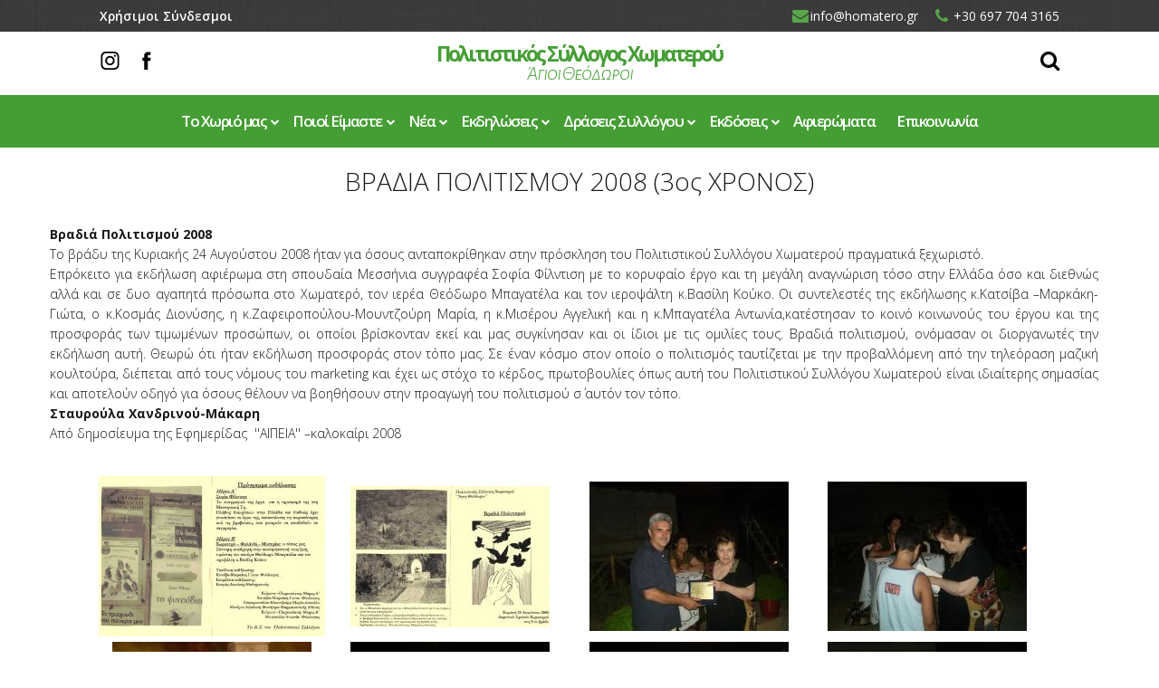

--- FILE ---
content_type: text/html; charset=utf-8
request_url: https://homatero.gr/content/vradia-politismoy-2008-3os-hronos
body_size: 10662
content:
<!DOCTYPE html PUBLIC "-//W3C//DTD XHTML+RDFa 1.0//EN"
  "http://www.w3.org/MarkUp/DTD/xhtml-rdfa-1.dtd">
<html xmlns="http://www.w3.org/1999/xhtml" xml:lang="el" version="XHTML+RDFa 1.0" dir="ltr"
  xmlns:og="http://ogp.me/ns#"
  xmlns:article="http://ogp.me/ns/article#"
  xmlns:book="http://ogp.me/ns/book#"
  xmlns:profile="http://ogp.me/ns/profile#"
  xmlns:video="http://ogp.me/ns/video#"
  xmlns:product="http://ogp.me/ns/product#"
  xmlns:content="http://purl.org/rss/1.0/modules/content/"
  xmlns:dc="http://purl.org/dc/terms/"
  xmlns:foaf="http://xmlns.com/foaf/0.1/"
  xmlns:rdfs="http://www.w3.org/2000/01/rdf-schema#"
  xmlns:sioc="http://rdfs.org/sioc/ns#"
  xmlns:sioct="http://rdfs.org/sioc/types#"
  xmlns:skos="http://www.w3.org/2004/02/skos/core#"
  xmlns:xsd="http://www.w3.org/2001/XMLSchema#">

<head profile="http://www.w3.org/1999/xhtml/vocab">
  <meta http-equiv="Content-Type" content="text/html; charset=utf-8" />
<meta name="description" content="Βραδιά Πολιτισμού 2008" />
<meta name="generator" content="Drupal 7 (https://www.drupal.org)" />
<link rel="canonical" href="https://homatero.gr/content/vradia-politismoy-2008-3os-hronos" />
<link rel="shortlink" href="https://homatero.gr/node/119" />
<meta property="og:site_name" content="Πολιτιστικός Σύλλογος Χωματερού" />
<meta property="og:type" content="article" />
<meta property="og:url" content="https://homatero.gr/content/vradia-politismoy-2008-3os-hronos" />
<meta property="og:title" content="ΒΡΑΔΙΑ ΠΟΛΙΤΙΣΜΟΥ 2008 (3ος ΧΡΟΝΟΣ)" />
<meta property="og:description" content="Βραδιά Πολιτισμού 2008" />
<meta property="og:updated_time" content="2020-03-09T22:23:21+02:00" />
<meta property="article:published_time" content="2020-03-05T17:50:32+02:00" />
<meta property="article:modified_time" content="2020-03-09T22:23:21+02:00" />
<meta itemprop="name" content="ΒΡΑΔΙΑ ΠΟΛΙΤΙΣΜΟΥ 2008 (3ος ΧΡΟΝΟΣ)" />
<meta itemprop="description" content="Βραδιά Πολιτισμού 2008" />
  <meta name="viewport" content="width=device-width, initial-scale=1.0, maximum-scale=1.0, user-scalable=no" />
  <meta name="theme-color" content="#459e34">
  <link rel="icon" sizes="192x192" href="/sites/all/themes/xtheme/images/icon.png">


  <title>ΒΡΑΔΙΑ ΠΟΛΙΤΙΣΜΟΥ 2008 (3ος ΧΡΟΝΟΣ) | Πολιτιστικός Σύλλογος Χωματερού</title>
  <style type="text/css" media="all">
@import url("https://homatero.gr/modules/system/system.base.css?sm0ga7");
@import url("https://homatero.gr/modules/system/system.menus.css?sm0ga7");
@import url("https://homatero.gr/modules/system/system.messages.css?sm0ga7");
@import url("https://homatero.gr/modules/system/system.theme.css?sm0ga7");
</style>
<style type="text/css" media="all">
@import url("https://homatero.gr/sites/all/modules/jquery_update/replace/ui/themes/base/minified/jquery.ui.core.min.css?sm0ga7");
@import url("https://homatero.gr/sites/all/modules/jquery_update/replace/ui/themes/base/minified/jquery.ui.theme.min.css?sm0ga7");
@import url("https://homatero.gr/sites/all/modules/jquery_update/replace/ui/themes/base/minified/jquery.ui.button.min.css?sm0ga7");
@import url("https://homatero.gr/sites/all/modules/jquery_update/replace/ui/themes/base/minified/jquery.ui.resizable.min.css?sm0ga7");
@import url("https://homatero.gr/sites/all/modules/jquery_update/replace/ui/themes/base/minified/jquery.ui.dialog.min.css?sm0ga7");
</style>
<style type="text/css" media="screen">
@import url("https://homatero.gr/sites/all/libraries/owl-carousel/owl.carousel.css?sm0ga7");
@import url("https://homatero.gr/sites/all/libraries/owl-carousel/owl.theme.css?sm0ga7");
@import url("https://homatero.gr/sites/all/libraries/owl-carousel/owl.transitions.css?sm0ga7");
</style>
<style type="text/css" media="all">
@import url("https://homatero.gr/sites/all/modules/simplenews/simplenews.css?sm0ga7");
@import url("https://homatero.gr/sites/all/modules/calendar/css/calendar_multiday.css?sm0ga7");
@import url("https://homatero.gr/modules/comment/comment.css?sm0ga7");
@import url("https://homatero.gr/sites/all/modules/date/date_api/date.css?sm0ga7");
@import url("https://homatero.gr/sites/all/modules/date/date_popup/themes/datepicker.1.7.css?sm0ga7");
@import url("https://homatero.gr/modules/field/theme/field.css?sm0ga7");
@import url("https://homatero.gr/modules/node/node.css?sm0ga7");
@import url("https://homatero.gr/modules/search/search.css?sm0ga7");
@import url("https://homatero.gr/modules/user/user.css?sm0ga7");
@import url("https://homatero.gr/sites/all/modules/views/css/views.css?sm0ga7");
@import url("https://homatero.gr/sites/all/modules/media/modules/media_wysiwyg/css/media_wysiwyg.base.css?sm0ga7");
</style>
<style type="text/css" media="all">
@import url("https://homatero.gr/sites/all/modules/colorbox/styles/default/colorbox_style.css?sm0ga7");
@import url("https://homatero.gr/sites/all/modules/ctools/css/ctools.css?sm0ga7");
@import url("https://homatero.gr/sites/all/modules/event_calendar/event_popup/css/event_popup.css?sm0ga7");
@import url("https://homatero.gr/sites/all/modules/panels/css/panels.css?sm0ga7");
@import url("https://homatero.gr/sites/default/files/ctools/css/dda7ead7513332e3647f553efc219ff2.css?sm0ga7");
@import url("https://homatero.gr/sites/default/files/ctools/css/7d3df04360ac3e66766a72199ec62565.css?sm0ga7");
@import url("https://homatero.gr/sites/default/files/ctools/css/d738675b4ab111cfba05b204de16adc6.css?sm0ga7");
@import url("https://homatero.gr/sites/default/files/ctools/css/4d1a46e31112ff4c7ea2ea72f06719d7.css?sm0ga7");
@import url("https://homatero.gr/sites/default/files/ctools/css/6844baf63ce98acd1a881cdd3f5df438.css?sm0ga7");
@import url("https://homatero.gr/sites/all/modules/panels/plugins/layouts/flexible/flexible.css?sm0ga7");
@import url("https://homatero.gr/sites/default/files/ctools/css/a5c831c01500c161e7eec0aa9229f21a.css?sm0ga7");
</style>
<link type="text/css" rel="stylesheet" href="//maxcdn.bootstrapcdn.com/font-awesome/4.7.0/css/font-awesome.min.css" media="all" />
<link type="text/css" rel="stylesheet" href="//fonts.googleapis.com/css?family=Open+Sans:300,300i,400,400i,600,700,800" media="all" />
<link type="text/css" rel="stylesheet" href="//fonts.googleapis.com/css?family=Alegreya+Sans+SC:100,300,300i,400,500,700&amp;amp;subset=greek" media="all" />
<link type="text/css" rel="stylesheet" href="https://fonts.googleapis.com/icon?family=Material+Icons" media="all" />
<link type="text/css" rel="stylesheet" href="https://maxcdn.bootstrapcdn.com/bootstrap/3.3.5/css/bootstrap.min.css" media="all" />
<style type="text/css" media="all">
@import url("https://homatero.gr/sites/all/themes/xtheme/css/style.css?sm0ga7");
</style>
<style type="text/css" media="print">
@import url("https://homatero.gr/sites/all/themes/xtheme/css/print.css?sm0ga7");
</style>

<!--[if lte IE 7]>
<link type="text/css" rel="stylesheet" href="https://homatero.gr/sites/all/themes/xtheme/css/ie.css?sm0ga7" media="all" />
<![endif]-->

<!--[if IE 6]>
<link type="text/css" rel="stylesheet" href="https://homatero.gr/sites/all/themes/xtheme/css/ie6.css?sm0ga7" media="all" />
<![endif]-->
  <script type="text/javascript" src="https://homatero.gr/sites/all/modules/jquery_update/replace/jquery/1.10/jquery.min.js?v=1.10.2"></script>
<script type="text/javascript" src="https://homatero.gr/misc/jquery-extend-3.4.0.js?v=1.10.2"></script>
<script type="text/javascript" src="https://homatero.gr/misc/jquery-html-prefilter-3.5.0-backport.js?v=1.10.2"></script>
<script type="text/javascript" src="https://homatero.gr/misc/jquery.once.js?v=1.2"></script>
<script type="text/javascript" src="https://homatero.gr/misc/drupal.js?sm0ga7"></script>
<script type="text/javascript" src="https://homatero.gr/sites/all/modules/jquery_update/replace/ui/ui/minified/jquery.ui.core.min.js?v=1.10.2"></script>
<script type="text/javascript" src="https://homatero.gr/sites/all/modules/jquery_update/replace/ui/ui/minified/jquery.ui.widget.min.js?v=1.10.2"></script>
<script type="text/javascript" src="https://homatero.gr/sites/all/modules/jquery_update/replace/ui/ui/minified/jquery.ui.button.min.js?v=1.10.2"></script>
<script type="text/javascript" src="https://homatero.gr/sites/all/modules/jquery_update/replace/ui/ui/minified/jquery.ui.mouse.min.js?v=1.10.2"></script>
<script type="text/javascript" src="https://homatero.gr/sites/all/modules/jquery_update/replace/ui/ui/minified/jquery.ui.draggable.min.js?v=1.10.2"></script>
<script type="text/javascript" src="https://homatero.gr/sites/all/modules/jquery_update/replace/ui/ui/minified/jquery.ui.position.min.js?v=1.10.2"></script>
<script type="text/javascript" src="https://homatero.gr/sites/all/modules/jquery_update/replace/ui/ui/minified/jquery.ui.resizable.min.js?v=1.10.2"></script>
<script type="text/javascript" src="https://homatero.gr/sites/all/modules/jquery_update/replace/ui/ui/minified/jquery.ui.dialog.min.js?v=1.10.2"></script>
<script type="text/javascript" src="https://homatero.gr/sites/all/libraries/colorbox/jquery.colorbox-min.js?sm0ga7"></script>
<script type="text/javascript" src="https://homatero.gr/sites/all/modules/colorbox/js/colorbox.js?sm0ga7"></script>
<script type="text/javascript" src="https://homatero.gr/sites/all/modules/colorbox/styles/default/colorbox_style.js?sm0ga7"></script>
<script type="text/javascript" src="https://homatero.gr/sites/all/modules/event_calendar/event_popup/js/event_popup.js?sm0ga7"></script>
<script type="text/javascript" src="https://homatero.gr/sites/all/modules/event_calendar/event_popup/js/event_popup_validate.js?sm0ga7"></script>
<script type="text/javascript">
<!--//--><![CDATA[//><!--
jQuery(document).ready(function($) { 
    $.expr[':'].regex = function(elem, index, match) {
            var matchParams = match[3].split(','),
            validLabels = /^(data|css):/,
            attr = {
                method: matchParams[0].match(validLabels) ? 
                matchParams[0].split(':')[0] : 'attr',
                property: matchParams.shift().replace(validLabels,'')
            },
            regexFlags = 'ig',
            regex = new RegExp(matchParams.join('').replace(/^\s+|\s+$/g,''), regexFlags);
            return regex.test(jQuery(elem)[attr.method](attr.property));
        }
    });
//--><!]]>
</script>
<script type="text/javascript" src="https://homatero.gr/sites/all/modules/better_exposed_filters/better_exposed_filters.js?sm0ga7"></script>
<script type="text/javascript" src="https://maxcdn.bootstrapcdn.com/bootstrap/3.3.5/js/bootstrap.min.js?sm0ga7"></script>
<script type="text/javascript" src="https://homatero.gr/sites/all/themes/xtheme/js/jquery.mobile.custom.min.js?sm0ga7"></script>
<script type="text/javascript" src="https://code.jquery.com/jquery-migrate-1.3.0.js?sm0ga7"></script>
<script type="text/javascript" src="https://homatero.gr/sites/all/themes/xtheme/js/script.js?sm0ga7"></script>
<script type="text/javascript">
<!--//--><![CDATA[//><!--
jQuery.extend(Drupal.settings, {"basePath":"\/","pathPrefix":"","ajaxPageState":{"theme":"xtheme","theme_token":"a2iPUwC08x3MHFSjf7k-80b6FVDhq7bm6YVstNnEFvA","js":{"sites\/all\/libraries\/owl-carousel\/owl.carousel.min.js":1,"sites\/all\/modules\/owlcarousel\/includes\/js\/owlcarousel.settings.js":1,"sites\/all\/themes\/xtheme\/js\/map.js":1,"https:\/\/maps.googleapis.com\/maps\/api\/js?key=AIzaSyB6dCOTQz9idkfKdLKXEr71VxBFE52W9vc\u0026callback=initMap":1,"sites\/all\/modules\/jquery_update\/replace\/jquery\/1.10\/jquery.min.js":1,"misc\/jquery-extend-3.4.0.js":1,"misc\/jquery-html-prefilter-3.5.0-backport.js":1,"misc\/jquery.once.js":1,"misc\/drupal.js":1,"sites\/all\/modules\/jquery_update\/replace\/ui\/ui\/minified\/jquery.ui.core.min.js":1,"sites\/all\/modules\/jquery_update\/replace\/ui\/ui\/minified\/jquery.ui.widget.min.js":1,"sites\/all\/modules\/jquery_update\/replace\/ui\/ui\/minified\/jquery.ui.button.min.js":1,"sites\/all\/modules\/jquery_update\/replace\/ui\/ui\/minified\/jquery.ui.mouse.min.js":1,"sites\/all\/modules\/jquery_update\/replace\/ui\/ui\/minified\/jquery.ui.draggable.min.js":1,"sites\/all\/modules\/jquery_update\/replace\/ui\/ui\/minified\/jquery.ui.position.min.js":1,"sites\/all\/modules\/jquery_update\/replace\/ui\/ui\/minified\/jquery.ui.resizable.min.js":1,"sites\/all\/modules\/jquery_update\/replace\/ui\/ui\/minified\/jquery.ui.dialog.min.js":1,"sites\/all\/libraries\/colorbox\/jquery.colorbox-min.js":1,"sites\/all\/modules\/colorbox\/js\/colorbox.js":1,"sites\/all\/modules\/colorbox\/styles\/default\/colorbox_style.js":1,"sites\/all\/modules\/event_calendar\/event_popup\/js\/event_popup.js":1,"sites\/all\/modules\/event_calendar\/event_popup\/js\/event_popup_validate.js":1,"0":1,"sites\/all\/modules\/better_exposed_filters\/better_exposed_filters.js":1,"https:\/\/maxcdn.bootstrapcdn.com\/bootstrap\/3.3.5\/js\/bootstrap.min.js":1,"sites\/all\/themes\/xtheme\/js\/jquery.mobile.custom.min.js":1,"https:\/\/code.jquery.com\/jquery-migrate-1.3.0.js":1,"sites\/all\/themes\/xtheme\/js\/script.js":1},"css":{"modules\/system\/system.base.css":1,"modules\/system\/system.menus.css":1,"modules\/system\/system.messages.css":1,"modules\/system\/system.theme.css":1,"misc\/ui\/jquery.ui.core.css":1,"misc\/ui\/jquery.ui.theme.css":1,"misc\/ui\/jquery.ui.button.css":1,"misc\/ui\/jquery.ui.resizable.css":1,"misc\/ui\/jquery.ui.dialog.css":1,"sites\/all\/libraries\/owl-carousel\/owl.carousel.css":1,"sites\/all\/libraries\/owl-carousel\/owl.theme.css":1,"sites\/all\/libraries\/owl-carousel\/owl.transitions.css":1,"sites\/all\/modules\/simplenews\/simplenews.css":1,"sites\/all\/modules\/calendar\/css\/calendar_multiday.css":1,"modules\/comment\/comment.css":1,"sites\/all\/modules\/date\/date_api\/date.css":1,"sites\/all\/modules\/date\/date_popup\/themes\/datepicker.1.7.css":1,"modules\/field\/theme\/field.css":1,"modules\/node\/node.css":1,"modules\/search\/search.css":1,"modules\/user\/user.css":1,"sites\/all\/modules\/views\/css\/views.css":1,"sites\/all\/modules\/media\/modules\/media_wysiwyg\/css\/media_wysiwyg.base.css":1,"sites\/all\/modules\/colorbox\/styles\/default\/colorbox_style.css":1,"sites\/all\/modules\/ctools\/css\/ctools.css":1,"sites\/all\/modules\/event_calendar\/event_popup\/css\/event_popup.css":1,"sites\/all\/modules\/panels\/css\/panels.css":1,"public:\/\/ctools\/css\/dda7ead7513332e3647f553efc219ff2.css":1,"public:\/\/ctools\/css\/7d3df04360ac3e66766a72199ec62565.css":1,"public:\/\/ctools\/css\/d738675b4ab111cfba05b204de16adc6.css":1,"public:\/\/ctools\/css\/4d1a46e31112ff4c7ea2ea72f06719d7.css":1,"public:\/\/ctools\/css\/6844baf63ce98acd1a881cdd3f5df438.css":1,"sites\/all\/modules\/panels\/plugins\/layouts\/flexible\/flexible.css":1,"public:\/\/ctools\/css\/a5c831c01500c161e7eec0aa9229f21a.css":1,"\/\/maxcdn.bootstrapcdn.com\/font-awesome\/4.7.0\/css\/font-awesome.min.css":1,"\/\/fonts.googleapis.com\/css?family=Open+Sans:300,300i,400,400i,600,700,800":1,"\/\/fonts.googleapis.com\/css?family=Alegreya+Sans+SC:100,300,300i,400,500,700\u0026amp;subset=greek":1,"https:\/\/fonts.googleapis.com\/icon?family=Material+Icons":1,"https:\/\/maxcdn.bootstrapcdn.com\/bootstrap\/3.3.5\/css\/bootstrap.min.css":1,"sites\/all\/themes\/xtheme\/css\/style.css":1,"sites\/all\/themes\/xtheme\/css\/print.css":1,"sites\/all\/themes\/xtheme\/css\/ie.css":1,"sites\/all\/themes\/xtheme\/css\/ie6.css":1}},"colorbox":{"opacity":"0.85","current":"{current} of {total}","previous":"\u00ab Prev","next":"Next \u00bb","close":"Close","maxWidth":"98%","maxHeight":"98%","fixed":true,"mobiledetect":false,"mobiledevicewidth":"480px"},"event_popup":{"classes":"","defaults":"width:300;height:auto;position:[center,60]","selector":"content","content_type":"event_calendar","op":false},"better_exposed_filters":{"views":{"icon_buttons":{"displays":{"block":{"filters":[]}}},"social_media":{"displays":{"block_1":{"filters":[]},"block":{"filters":[]}}},"front_page_slider":{"displays":{"block":{"filters":[]}}},"featured_posts":{"displays":{"block":{"filters":[]}}},"events":{"displays":{"block":{"filters":[]}}},"services":{"displays":{"block":{"filters":[]}}}},"datepicker":false,"slider":false,"settings":[],"autosubmit":false},"owlcarousel":{"owl-carousel-block1":{"settings":{"items":1,"itemsDesktop":["1199",1],"itemsDesktopSmall":["979",1],"itemsTablet":["768",1],"itemsTabletSmall":["0",0],"itemsMobile":["479",1],"singleItem":true,"itemsScaleUp":false,"slideSpeed":200,"paginationSpeed":800,"rewindSpeed":1000,"autoPlay":false,"stopOnHover":false,"navigation":false,"navigationText":["prev","next"],"rewindNav":true,"scrollPerPage":false,"pagination":false,"paginationNumbers":false,"responsive":true,"responsiveRefreshRate":200,"baseClass":"owl-carousel","theme":"owl-theme","lazyLoad":false,"lazyFollow":true,"lazyEffect":"fadeIn","autoHeight":false,"jsonPath":false,"jsonSuccess":false,"dragBeforeAnimFinish":true,"mouseDrag":true,"touchDrag":true,"addClassActive":false,"transitionStyle":false},"views":{"ajax_pagination":0}}},"urlIsAjaxTrusted":{"\/content\/vradia-politismoy-2008-3os-hronos":true,"\/search-page":true}});
//--><!]]>
</script>
</head>
<body class="html not-front not-logged-in no-sidebars page-node page-node- page-node-119 node-type-events general-content-page i18n-el no_sidebars" >
  <div id="skip-link">
    <a href="#main-content" class="element-invisible element-focusable">Skip to main content</a>
  </div>
    <div class="myInfo"></div>
<div class="loading-mask">
	<div class="animated-elements">
		<div class="element element1"></div>
		<div class="element element2"></div>
	</div>
</div>
<noscript>
	<div style="position: fixed; top: 0px; left: 0px; z-index: 3000; height: 100%; width: 100%; background-color: rgba(255,255,255,0.8)">
		<p style="position:absolute; top:50%; transform:translateY(-50%); text-align:center; width:100%; font-size:2em;">
			JavaScript must be enabled in order for you to use this webpage. <br />
			However, it seems JavaScript is either disabled or not supported by your browser.

			<br /><br /><br /><br />

			Πολιτιστικός Σύλλογος Χωματερού | Άγιοι Θεόδωροι		</p>
	</div>
</noscript>

<!-- Header -->
<div id="header" class="closed">
	<div class="header-top">
		<div class="container-fluid">
			<div class="row">
				<div class="col-md-6 no-padding header-top__left">
					<div class="top-left">
						  <div class="region region-top-left">
    <div id="block-menu-menu-header-menu" class="block block-menu block-header-menu">

    
  <div class="content">
    <ul class="menu clearfix"><li class="first last leaf"><a href="/content/hrisimoi-syndesmoi" title="">Χρήσιμοι Σύνδεσμοι</a></li>
</ul>  </div>
</div>
  </div>
					</div>
				</div>
				<div class="col-md-6 no-padding header-top__right">
					<div class="top-right">
						  <div class="region region-top-right">
    <div id="block-panels-mini-contact-header-right" class="block block-panels-mini block-contact">

    
  <div class="content">
    <div class="panel-flexible panels-flexible-8 clearfix" id="mini-panel-contact_header_right">
<div class="panel-flexible-inside panels-flexible-8-inside">
<div class="panels-flexible-region panels-flexible-region-8-email panels-flexible-region-first ">
  <div class="inside panels-flexible-region-inside panels-flexible-region-8-email-inside panels-flexible-region-inside-first">
<div class="panel-pane pane-entity-field pane-node-field-email"  >
  
      
  
  <div class="pane-content">
    <!--
THIS FILE IS NOT USED AND IS HERE AS A STARTING POINT FOR CUSTOMIZATION ONLY.
See http://api.drupal.org/api/function/theme_field/7 for details.
After copying this file to your theme's folder and customizing it, remove this
HTML comment.
-->
<div class="field field-name-field-email field-type-text field-label-hidden">
    <div class="field-items">
          <div class="field-item even"><a href="/cdn-cgi/l/email-protection" class="__cf_email__" data-cfemail="3b52555d547b5354565a4f5e4954155c49">[email&#160;protected]</a></div>
      </div>
</div>
  </div>

  
  </div>
  </div>
</div>
<div class="panels-flexible-region panels-flexible-region-8-center panels-flexible-region-last">
  <div class="inside panels-flexible-region-inside panels-flexible-region-8-center-inside panels-flexible-region-inside-last">
<div class="panel-pane pane-entity-field pane-node-field-phone"  >
  
      
  
  <div class="pane-content">
    <!--
THIS FILE IS NOT USED AND IS HERE AS A STARTING POINT FOR CUSTOMIZATION ONLY.
See http://api.drupal.org/api/function/theme_field/7 for details.
After copying this file to your theme's folder and customizing it, remove this
HTML comment.
-->
<div class="field field-name-field-phone field-type-text field-label-hidden">
    <div class="field-items">
          <div class="field-item even">+30 697 704 3165</div>
      </div>
</div>
  </div>

  
  </div>
  </div>
</div>
</div>
</div>
  </div>
</div>
  </div>
					</div>
				</div>
			</div>
		</div>
	</div>
	<div class="header-middle">
		<div class="container-fluid">
			<div class="row">
				<div class="col-md-4 no-padding left">
					<div class="header-middle-left header-icons">
						  <div class="region region-header-middle-left">
    <div id="block-views-social-media-block-1" class="block block-views">

    
  <div class="content">
    <div class="view view-social-media view-id-social_media view-display-id-block_1 view-dom-id-b50dca1d2e1412c0fc3eca13b0494256">
        
  
  
      <div class="view-content">
        <div class="views-row views-row-1 views-row-odd views-row-first">
      
  <div class="views-field views-field-nothing">        <span class="field-content"><a href="https://www.instagram.com/homatero_
" class="instagram social" target="_blank"></a></span>  </div>  </div>
  <div class="views-row views-row-2 views-row-even views-row-last">
      
  <div class="views-field views-field-nothing">        <span class="field-content"><a href="https://www.facebook.com/Πολιτιστικός-Σύλλογος-Χωματερού-Άγιοι-Θεόδωροι-ν-Μεσσηνίας-261302157282937
" class="facebook social" target="_blank"></a></span>  </div>  </div>
    </div>
  
  
  
  
  
  
</div>  </div>
</div>
  </div>
					</div>
				</div>
				<div class="col-md-4 no-padding">
					<div class="logo">
						<div class="logo-name">
							
															<h1 id="site-name">
									<a href="/" title="Home" rel="home">
										<div class="site-name">Πολιτιστικός Σύλλογος Χωματερού</div>
										<div class="site-slogan">Άγιοι Θεόδωροι</div>
									</a>
								</h1>
													</div>
					</div>
				</div>
				<div class="col-md-4 no-padding right">
					<div class="header-middle-right header-icons">
						  <div class="region region-header-icons">
    <div id="block-views-icon-buttons-block" class="block block-views">

    
  <div class="content">
    <div class="view view-icon-buttons view-id-icon_buttons view-display-id-block view-dom-id-d56b460031200da548db0680d2267067">
        
  
  
      <div class="view-content">
        <div class="views-row views-row-1 views-row-odd views-row-first views-row-last">
      
  <div class="views-field views-field-nothing">        <span class="field-content"><div class="search-icon-button"></div></span>  </div>  </div>
    </div>
  
  
  
  
  
  
</div>  </div>
</div>
  </div>
					</div>
				</div>
			</div>
		</div>
	</div>
	<div class="header-bottom">
		<div class="container-fluid">
			<div class="row">
				<div class="col-md-12 no-padding center">
					<div class="header-middle-left main-menu ">
						  <div class="region region-top-center">
    <div id="block-menu-block-1" class="block block-menu-block">

    
  <div class="content">
    <div class="menu-block-wrapper menu-block-1 menu-name-main-menu parent-mlid-0 menu-level-1">
  <ul class="menu clearfix"><li class="first expanded menu-mlid-1047"><a href="/content/i-istoria-toy-horioy-mas">Το Χωριό μας</a><ul class="menu clearfix"><li class="first leaf menu-mlid-1057"><a href="/content/i-istoria-toy-horioy-mas">Η Ιστορία του Χωριού μας</a></li>
<li class="leaf menu-mlid-1052"><a href="/content/i-istoria-toy-monothesioy-dimotikoy-sholeioy-homateroy">Δημοτικό Σχολείο... Η ιστορία του</a></li>
<li class="leaf menu-mlid-1213"><a href="/content/i-vivliothiki-toy-syllogoy">Η Βιβλιοθήκη του Συλλόγου</a></li>
<li class="leaf menu-mlid-1055"><a href="/content/lignitoryheio-toy-homateroy-kai-i-istoria-toy">Το λιγνιτωρυχείο του Χωματερού - Η ιστορία του</a></li>
<li class="leaf menu-mlid-1051"><a href="/content/moyseio-geologikis-klironomias">Μουσείο Γεωλογικής Κληρονομιάς</a></li>
<li class="leaf menu-mlid-1120"><a href="/content/agrotikos-elaioyrgikos-synsmos-falanthis">Αγροτικός Ελαιουργικός Συν/σμος Φαλάνθης</a></li>
<li class="leaf menu-mlid-1113"><a href="/content/i-vrysi-stoy-kritikoy">Η βρύση στου Κρητικού</a></li>
<li class="leaf menu-mlid-1056"><a href="/content/oi-ekklisies-toy-horioy-mas">Οι Εκκλησίες του χωριού μας</a></li>
<li class="leaf menu-mlid-1114"><a href="/content/steki-tis-elenis">Το Στέκι της Ελένης</a></li>
<li class="leaf menu-mlid-1117"><a href="/content/eikones-toy-horioy-mas">Εικόνες του χωριού μας</a></li>
<li class="leaf menu-mlid-1054"><a href="/content/pos-na-erthete">Πώς να έρθετε</a></li>
<li class="leaf menu-mlid-1053"><a href="/content/poy-tha-meinete">Πού θα μείνετε</a></li>
<li class="leaf menu-mlid-1049"><a href="/content/poy-tha-fate">Που θα φάτε</a></li>
<li class="last leaf menu-mlid-1050"><a href="/content/axizei-na-deite">Αξίζει να δείτε</a></li>
</ul></li>
<li class="expanded menu-mlid-788"><a href="/content/i-etaireia" title="">Ποιοί Είμαστε</a><ul class="menu clearfix"><li class="first leaf menu-mlid-1058"><a href="/content/dioikitiko-symvoylio">Διοικητικό Συμβούλιο</a></li>
<li class="leaf menu-mlid-1059"><a href="/content/i-istoria-toy-syllogoy">Η Ιστορία του Συλλόγου</a></li>
<li class="leaf menu-mlid-1060"><a href="/content/meli-filoi-synergates">Μέλη - Φίλοι - Συνεργάτες</a></li>
<li class="last leaf menu-mlid-1061"><a href="/content/ekloges">Εκλογές</a></li>
</ul></li>
<li class="expanded menu-mlid-765"><a href="/blog-all-articles" title="">Νέα</a><ul class="menu clearfix"><li class="first leaf menu-mlid-1065"><a href="/content/epikoinonia-me-ton-dimo-pyloy-nestoros">Επικοινωνία με τον Δήμο Πύλου-Νέστορος</a></li>
<li class="leaf menu-mlid-1064"><a href="/content/typos">Τύπος</a></li>
<li class="last leaf menu-mlid-1118"><a href="/content/epistoles-eyharisties">Επιστολές - Ευχαριστίες</a></li>
</ul></li>
<li class="expanded menu-mlid-966"><a href="/events" title="">Εκδηλώσεις</a><ul class="menu clearfix"><li class="first leaf menu-mlid-1078"><a href="/event-category/vradies-politismoy" title="Βραδιές Πολιτισμού">Βραδιές Πολιτισμού</a></li>
<li class="leaf menu-mlid-1067"><a href="/event-category/kopi-pitas" title="Κοπή πίτας">Κοπή πίτας</a></li>
<li class="last leaf menu-mlid-1068"><a href="/event-category/panigyria" title="Πανηγύρια">Πανηγύρια</a></li>
</ul></li>
<li class="expanded menu-mlid-1069"><a href="/club-actions" title="">Δράσεις Συλλόγου</a><ul class="menu clearfix"><li class="first leaf menu-mlid-1070"><a href="/action-type/ping-pong" title="Ping-Pong">Ping-Pong</a></li>
<li class="leaf menu-mlid-1071"><a href="/action-type/gipedo-homateroy-hristos-loggas" title="Γήπεδο Χωματερού &quot;Χρήστος Λόγγας&quot;">Γήπεδο Χωματερού &quot;Χρήστος Λόγγας&quot;</a></li>
<li class="leaf menu-mlid-1116"><a href="/action-type/ektheseis-fotografias" title="Εκθέσεις Φωτογραφίας">Εκθέσεις Φωτογραφίας</a></li>
<li class="last leaf menu-mlid-1115"><a href="/action-type/kinimatografiki-leshi-homateroy-tasos-miseros" title="Κινηματογραφική Λέσχη Χωματερού &quot;Τάσος Μισέρος&quot;">Κινηματογραφική Λέσχη Χωματερού &quot;Τάσος Μισέρος&quot;</a></li>
</ul></li>
<li class="expanded menu-mlid-1072"><span title="" class="nolink">Εκδόσεις</span><ul class="menu clearfix"><li class="first leaf menu-mlid-1074"><a href="/generic-voc/vivlia" title="">Βιβλία</a></li>
<li class="last leaf menu-mlid-1075"><a href="/generic-voc/imerologia" title="">Ημερολόγια</a></li>
</ul></li>
<li class="leaf menu-mlid-965"><a href="/specials" title="">Αφιερώματα</a></li>
<li class="last leaf menu-mlid-723"><a href="/contact" title="">Επικοινωνία</a></li>
</ul></div>
  </div>
</div>
  </div>
					</div>
					<div id="main_menu_mobile" class="">
						  <div class="region region-top-center">
      <div class="region region-top-center">
    <div id="block-menu-block-1" class="block block-menu-block">

    
  <div class="content">
    <div class="menu-block-wrapper menu-block-1 menu-name-main-menu parent-mlid-0 menu-level-1">
  <ul class="menu clearfix"><li class="first expanded menu-mlid-1047"><a href="/content/i-istoria-toy-horioy-mas">Το Χωριό μας</a><ul class="menu clearfix"><li class="first leaf menu-mlid-1057"><a href="/content/i-istoria-toy-horioy-mas">Η Ιστορία του Χωριού μας</a></li>
<li class="leaf menu-mlid-1052"><a href="/content/i-istoria-toy-monothesioy-dimotikoy-sholeioy-homateroy">Δημοτικό Σχολείο... Η ιστορία του</a></li>
<li class="leaf menu-mlid-1213"><a href="/content/i-vivliothiki-toy-syllogoy">Η Βιβλιοθήκη του Συλλόγου</a></li>
<li class="leaf menu-mlid-1055"><a href="/content/lignitoryheio-toy-homateroy-kai-i-istoria-toy">Το λιγνιτωρυχείο του Χωματερού - Η ιστορία του</a></li>
<li class="leaf menu-mlid-1051"><a href="/content/moyseio-geologikis-klironomias">Μουσείο Γεωλογικής Κληρονομιάς</a></li>
<li class="leaf menu-mlid-1120"><a href="/content/agrotikos-elaioyrgikos-synsmos-falanthis">Αγροτικός Ελαιουργικός Συν/σμος Φαλάνθης</a></li>
<li class="leaf menu-mlid-1113"><a href="/content/i-vrysi-stoy-kritikoy">Η βρύση στου Κρητικού</a></li>
<li class="leaf menu-mlid-1056"><a href="/content/oi-ekklisies-toy-horioy-mas">Οι Εκκλησίες του χωριού μας</a></li>
<li class="leaf menu-mlid-1114"><a href="/content/steki-tis-elenis">Το Στέκι της Ελένης</a></li>
<li class="leaf menu-mlid-1117"><a href="/content/eikones-toy-horioy-mas">Εικόνες του χωριού μας</a></li>
<li class="leaf menu-mlid-1054"><a href="/content/pos-na-erthete">Πώς να έρθετε</a></li>
<li class="leaf menu-mlid-1053"><a href="/content/poy-tha-meinete">Πού θα μείνετε</a></li>
<li class="leaf menu-mlid-1049"><a href="/content/poy-tha-fate">Που θα φάτε</a></li>
<li class="last leaf menu-mlid-1050"><a href="/content/axizei-na-deite">Αξίζει να δείτε</a></li>
</ul></li>
<li class="expanded menu-mlid-788"><a href="/content/i-etaireia" title="">Ποιοί Είμαστε</a><ul class="menu clearfix"><li class="first leaf menu-mlid-1058"><a href="/content/dioikitiko-symvoylio">Διοικητικό Συμβούλιο</a></li>
<li class="leaf menu-mlid-1059"><a href="/content/i-istoria-toy-syllogoy">Η Ιστορία του Συλλόγου</a></li>
<li class="leaf menu-mlid-1060"><a href="/content/meli-filoi-synergates">Μέλη - Φίλοι - Συνεργάτες</a></li>
<li class="last leaf menu-mlid-1061"><a href="/content/ekloges">Εκλογές</a></li>
</ul></li>
<li class="expanded menu-mlid-765"><a href="/blog-all-articles" title="">Νέα</a><ul class="menu clearfix"><li class="first leaf menu-mlid-1065"><a href="/content/epikoinonia-me-ton-dimo-pyloy-nestoros">Επικοινωνία με τον Δήμο Πύλου-Νέστορος</a></li>
<li class="leaf menu-mlid-1064"><a href="/content/typos">Τύπος</a></li>
<li class="last leaf menu-mlid-1118"><a href="/content/epistoles-eyharisties">Επιστολές - Ευχαριστίες</a></li>
</ul></li>
<li class="expanded menu-mlid-966"><a href="/events" title="">Εκδηλώσεις</a><ul class="menu clearfix"><li class="first leaf menu-mlid-1078"><a href="/event-category/vradies-politismoy" title="Βραδιές Πολιτισμού">Βραδιές Πολιτισμού</a></li>
<li class="leaf menu-mlid-1067"><a href="/event-category/kopi-pitas" title="Κοπή πίτας">Κοπή πίτας</a></li>
<li class="last leaf menu-mlid-1068"><a href="/event-category/panigyria" title="Πανηγύρια">Πανηγύρια</a></li>
</ul></li>
<li class="expanded menu-mlid-1069"><a href="/club-actions" title="">Δράσεις Συλλόγου</a><ul class="menu clearfix"><li class="first leaf menu-mlid-1070"><a href="/action-type/ping-pong" title="Ping-Pong">Ping-Pong</a></li>
<li class="leaf menu-mlid-1071"><a href="/action-type/gipedo-homateroy-hristos-loggas" title="Γήπεδο Χωματερού &quot;Χρήστος Λόγγας&quot;">Γήπεδο Χωματερού &quot;Χρήστος Λόγγας&quot;</a></li>
<li class="leaf menu-mlid-1116"><a href="/action-type/ektheseis-fotografias" title="Εκθέσεις Φωτογραφίας">Εκθέσεις Φωτογραφίας</a></li>
<li class="last leaf menu-mlid-1115"><a href="/action-type/kinimatografiki-leshi-homateroy-tasos-miseros" title="Κινηματογραφική Λέσχη Χωματερού &quot;Τάσος Μισέρος&quot;">Κινηματογραφική Λέσχη Χωματερού &quot;Τάσος Μισέρος&quot;</a></li>
</ul></li>
<li class="expanded menu-mlid-1072"><span title="" class="nolink">Εκδόσεις</span><ul class="menu clearfix"><li class="first leaf menu-mlid-1074"><a href="/generic-voc/vivlia" title="">Βιβλία</a></li>
<li class="last leaf menu-mlid-1075"><a href="/generic-voc/imerologia" title="">Ημερολόγια</a></li>
</ul></li>
<li class="leaf menu-mlid-965"><a href="/specials" title="">Αφιερώματα</a></li>
<li class="last leaf menu-mlid-723"><a href="/contact" title="">Επικοινωνία</a></li>
</ul></div>
  </div>
</div>
  </div>
  </div>
					</div>
				</div>
			</div>
		</div>
	</div>

</div>

<div id="mobileHeader">
	<span class="menu-open">
		<i class="material-icons">&#xE5D2;</i>
	</span>
	<div class="logo-name">
		
					<h1 id="site-name">
				<a href="/" title="Home" rel="home">
					<div class="site-name-logo">Πολιτιστικός Σύλλογος Χωματερού</div>
					<div class="site-slogan">Άγιοι Θεόδωροι</div>
				</a>
			</h1>
			</div>
	<div class="top-right header-icons">
		  <div class="region region-top-right-m">
    <div id="block-panels-mini-contact-header-mobile" class="block block-panels-mini block-contact">

    
  <div class="content">
    <div class="panel-flexible panels-flexible-9 clearfix" id="mini-panel-contact_header_mobile">
<div class="panel-flexible-inside panels-flexible-9-inside">
<div class="panels-flexible-region panels-flexible-region-9-email panels-flexible-region-first panels-flexible-region-last ">
  <div class="inside panels-flexible-region-inside panels-flexible-region-9-email-inside panels-flexible-region-inside-first panels-flexible-region-inside-last">
<div class="panel-pane pane-entity-field pane-node-field-phone"  >
  
      
  
  <div class="pane-content">
    <!--
THIS FILE IS NOT USED AND IS HERE AS A STARTING POINT FOR CUSTOMIZATION ONLY.
See http://api.drupal.org/api/function/theme_field/7 for details.
After copying this file to your theme's folder and customizing it, remove this
HTML comment.
-->
<div class="field field-name-field-phone field-type-text field-label-hidden">
    <div class="field-items">
          <div class="field-item even">+30 697 704 3165</div>
      </div>
</div>
  </div>

  
  </div>
  </div>
</div>
</div>
</div>
  </div>
</div>
  </div>
		  <div class="region region-header-icons">
      <div class="region region-header-icons">
    <div id="block-views-icon-buttons-block" class="block block-views">

    
  <div class="content">
    <div class="view view-icon-buttons view-id-icon_buttons view-display-id-block view-dom-id-d56b460031200da548db0680d2267067">
        
  
  
      <div class="view-content">
        <div class="views-row views-row-1 views-row-odd views-row-first views-row-last">
      
  <div class="views-field views-field-nothing">        <span class="field-content"><div class="search-icon-button"></div></span>  </div>  </div>
    </div>
  
  
  
  
  
  
</div>  </div>
</div>
  </div>
  </div>
	</div>
</div>

<!-- Main Content -->
<div id="main">

	
	<div class="container no-padding">
			</div>

	<div class="container no-padding">
		<div id="main-wrapper">
										<h1 class="title" id="page-title">
					ΒΡΑΔΙΑ ΠΟΛΙΤΙΣΜΟΥ 2008 (3ος ΧΡΟΝΟΣ)				</h1>
													<div class="tabs">
									</div>
			
			<div class="sidebar-toggle"><i class="material-icons">&#xE152;</i>Filters</div>
			<div id="sidebar" class="mobileSidebar mobileSidebar-close">
				<div class="sidebar-close"><i class="material-icons">&#xE5CD;</i></div>
							</div>

			<div id="content">
																				  <div class="region region-content">
    <div id="block-system-main" class="block block-system">

    
  <div class="content">
    <div class="panel-flexible panels-flexible-13 clearfix" >
<div class="panel-flexible-inside panels-flexible-13-inside">
<div class="panels-flexible-region panels-flexible-region-13-center panels-flexible-region-first panels-flexible-region-last">
  <div class="inside panels-flexible-region-inside panels-flexible-region-13-center-inside panels-flexible-region-inside-first panels-flexible-region-inside-last">
<div class="panel-pane pane-entity-field pane-node-body"  >
  
      
  
  <div class="pane-content">
    <!--
THIS FILE IS NOT USED AND IS HERE AS A STARTING POINT FOR CUSTOMIZATION ONLY.
See http://api.drupal.org/api/function/theme_field/7 for details.
After copying this file to your theme's folder and customizing it, remove this
HTML comment.
-->
<div class="field field-name-body field-type-text-with-summary field-label-hidden">
    <div class="field-items">
          <div class="field-item even" property="content:encoded"><p><strong>Βραδιά Πολιτισμού 2008</strong></p>
<p>Το βράδυ της Κυριακής 24 Αυγούστου 2008 ήταν για όσους ανταποκρίθηκαν στην πρόσκληση του Πολιτιστικού Συλλόγου Χωματερού πραγματικά ξεχωριστό.</p>
<p>Επρόκειτο για εκδήλωση αφιέρωμα στη σπουδαία Μεσσήνια συγγραφέα Σοφία Φίλντιση με το κορυφαίο έργο και τη μεγάλη αναγνώριση τόσο στην Ελλάδα όσο και διεθνώς αλλά και σε δυο αγαπητά πρόσωπα στο Χωματερό, τον ιερέα Θεόδωρο Μπαγατέλα και τον ιεροψάλτη κ.Βασίλη Κούκο. Οι συντελεστές της εκδήλωσης κ.Κατσίβα –Μαρκάκη-Γιώτα, ο κ.Κοσμάς Διονύσης, η κ.Ζαφειροπούλου-Μουντζούρη Μαρία, η κ.Μισέρου Αγγελική και η κ.Μπαγατέλα Αντωνία,κατέστησαν το κοινό κοινωνούς του έργου και της προσφοράς των τιμωμένων προσώπων, οι οποίοι βρίσκονταν εκεί και μας συγκίνησαν και οι ίδιοι με τις ομιλίες τους. Βραδιά πολιτισμού, ονόμασαν οι διοργανωτές την εκδήλωση αυτή. Θεωρώ ότι ήταν εκδήλωση προσφοράς στον τόπο μας. Σε έναν κόσμο στον οποίο ο πολιτισμός ταυτίζεται με την προβαλλόμενη από την τηλεόραση μαζική κουλτούρα, διέπεται από τους νόμους του marketing και έχει ως στόχο το κέρδος, πρωτοβουλίες όπως αυτή του Πολιτιστικού Συλλόγου Χωματερού είναι ιδιαίτερης σημασίας και αποτελούν οδηγό για όσους θέλουν να βοηθήσουν στην προαγωγή του πολιτισμού σ΄ αυτόν τον τόπο.<br /><strong>Σταυρούλα Χανδρινού-Μάκαρη</strong><br />Από δημοσίευμα της Εφημερίδας  ''ΑΙΠΕΙΑ'' –καλοκαίρι 2008</p>
<p> </p>
</div>
      </div>
</div>
  </div>

  
  </div>
<div class="panel-separator"></div><div class="panel-pane pane-entity-field pane-node-field-images"  >
  
      
  
  <div class="pane-content">
    <!--
THIS FILE IS NOT USED AND IS HERE AS A STARTING POINT FOR CUSTOMIZATION ONLY.
See http://api.drupal.org/api/function/theme_field/7 for details.
After copying this file to your theme's folder and customizing it, remove this
HTML comment.
-->
<div class="field field-name-field-images field-type-image field-label-hidden">
    <div class="field-items">
          <div class="field-item even"><a href="https://homatero.gr/sites/default/files/events/3i_vradia_politismoy_2.jpg" title="ΒΡΑΔΙΑ ΠΟΛΙΤΙΣΜΟΥ 2008 (3ος ΧΡΟΝΟΣ)" class="colorbox" data-colorbox-gallery="gallery-node-119-gXV9avcwkDo" data-cbox-img-attrs="{&quot;title&quot;: &quot;&quot;, &quot;alt&quot;: &quot;&quot;}"><img typeof="foaf:Image" src="https://homatero.gr/sites/default/files/styles/large/public/events/3i_vradia_politismoy_2.jpg?itok=bvnin1MN" width="480" height="341" alt="" title="" /></a></div>
          <div class="field-item odd"><a href="https://homatero.gr/sites/default/files/events/3i_vradia_politismoy-1.jpg" title="ΒΡΑΔΙΑ ΠΟΛΙΤΙΣΜΟΥ 2008 (3ος ΧΡΟΝΟΣ)" class="colorbox" data-colorbox-gallery="gallery-node-119-gXV9avcwkDo" data-cbox-img-attrs="{&quot;title&quot;: &quot;&quot;, &quot;alt&quot;: &quot;&quot;}"><img typeof="foaf:Image" src="https://homatero.gr/sites/default/files/styles/medium/public/events/3i_vradia_politismoy-1.jpg?itok=314MPM4m" width="220" height="156" alt="" title="" /></a></div>
          <div class="field-item even"><a href="https://homatero.gr/sites/default/files/events/1_5.jpg" title="ΒΡΑΔΙΑ ΠΟΛΙΤΙΣΜΟΥ 2008 (3ος ΧΡΟΝΟΣ)" class="colorbox" data-colorbox-gallery="gallery-node-119-gXV9avcwkDo" data-cbox-img-attrs="{&quot;title&quot;: &quot;&quot;, &quot;alt&quot;: &quot;&quot;}"><img typeof="foaf:Image" src="https://homatero.gr/sites/default/files/styles/medium/public/events/1_5.jpg?itok=pqBLPpga" width="220" height="165" alt="" title="" /></a></div>
          <div class="field-item odd"><a href="https://homatero.gr/sites/default/files/events/2_5.jpg" title="ΒΡΑΔΙΑ ΠΟΛΙΤΙΣΜΟΥ 2008 (3ος ΧΡΟΝΟΣ)" class="colorbox" data-colorbox-gallery="gallery-node-119-gXV9avcwkDo" data-cbox-img-attrs="{&quot;title&quot;: &quot;&quot;, &quot;alt&quot;: &quot;&quot;}"><img typeof="foaf:Image" src="https://homatero.gr/sites/default/files/styles/medium/public/events/2_5.jpg?itok=PihjrVs5" width="220" height="165" alt="" title="" /></a></div>
          <div class="field-item even"><a href="https://homatero.gr/sites/default/files/events/3_3.jpg" title="ΒΡΑΔΙΑ ΠΟΛΙΤΙΣΜΟΥ 2008 (3ος ΧΡΟΝΟΣ)" class="colorbox" data-colorbox-gallery="gallery-node-119-gXV9avcwkDo" data-cbox-img-attrs="{&quot;title&quot;: &quot;&quot;, &quot;alt&quot;: &quot;&quot;}"><img typeof="foaf:Image" src="https://homatero.gr/sites/default/files/styles/medium/public/events/3_3.jpg?itok=blJO6X_G" width="220" height="165" alt="" title="" /></a></div>
          <div class="field-item odd"><a href="https://homatero.gr/sites/default/files/events/4_2.jpg" title="ΒΡΑΔΙΑ ΠΟΛΙΤΙΣΜΟΥ 2008 (3ος ΧΡΟΝΟΣ)" class="colorbox" data-colorbox-gallery="gallery-node-119-gXV9avcwkDo" data-cbox-img-attrs="{&quot;title&quot;: &quot;&quot;, &quot;alt&quot;: &quot;&quot;}"><img typeof="foaf:Image" src="https://homatero.gr/sites/default/files/styles/medium/public/events/4_2.jpg?itok=btDGiJnu" width="220" height="165" alt="" title="" /></a></div>
          <div class="field-item even"><a href="https://homatero.gr/sites/default/files/events/5_3.jpg" title="ΒΡΑΔΙΑ ΠΟΛΙΤΙΣΜΟΥ 2008 (3ος ΧΡΟΝΟΣ)" class="colorbox" data-colorbox-gallery="gallery-node-119-gXV9avcwkDo" data-cbox-img-attrs="{&quot;title&quot;: &quot;&quot;, &quot;alt&quot;: &quot;&quot;}"><img typeof="foaf:Image" src="https://homatero.gr/sites/default/files/styles/medium/public/events/5_3.jpg?itok=I1Os-S7e" width="220" height="165" alt="" title="" /></a></div>
          <div class="field-item odd"><a href="https://homatero.gr/sites/default/files/events/7_2_0.jpg" title="ΒΡΑΔΙΑ ΠΟΛΙΤΙΣΜΟΥ 2008 (3ος ΧΡΟΝΟΣ)" class="colorbox" data-colorbox-gallery="gallery-node-119-gXV9avcwkDo" data-cbox-img-attrs="{&quot;title&quot;: &quot;&quot;, &quot;alt&quot;: &quot;&quot;}"><img typeof="foaf:Image" src="https://homatero.gr/sites/default/files/styles/medium/public/events/7_2_0.jpg?itok=u0CWU22v" width="220" height="165" alt="" title="" /></a></div>
          <div class="field-item even"><a href="https://homatero.gr/sites/default/files/events/8_2_0.jpg" title="ΒΡΑΔΙΑ ΠΟΛΙΤΙΣΜΟΥ 2008 (3ος ΧΡΟΝΟΣ)" class="colorbox" data-colorbox-gallery="gallery-node-119-gXV9avcwkDo" data-cbox-img-attrs="{&quot;title&quot;: &quot;&quot;, &quot;alt&quot;: &quot;&quot;}"><img typeof="foaf:Image" src="https://homatero.gr/sites/default/files/styles/medium/public/events/8_2_0.jpg?itok=NVbutRtF" width="220" height="165" alt="" title="" /></a></div>
          <div class="field-item odd"><a href="https://homatero.gr/sites/default/files/events/4_4.jpg" title="ΒΡΑΔΙΑ ΠΟΛΙΤΙΣΜΟΥ 2008 (3ος ΧΡΟΝΟΣ)" class="colorbox" data-colorbox-gallery="gallery-node-119-gXV9avcwkDo" data-cbox-img-attrs="{&quot;title&quot;: &quot;&quot;, &quot;alt&quot;: &quot;&quot;}"><img typeof="foaf:Image" src="https://homatero.gr/sites/default/files/styles/medium/public/events/4_4.jpg?itok=sk0DDvoN" width="220" height="165" alt="" title="" /></a></div>
          <div class="field-item even"><a href="https://homatero.gr/sites/default/files/events/6_2.jpg" title="ΒΡΑΔΙΑ ΠΟΛΙΤΙΣΜΟΥ 2008 (3ος ΧΡΟΝΟΣ)" class="colorbox" data-colorbox-gallery="gallery-node-119-gXV9avcwkDo" data-cbox-img-attrs="{&quot;title&quot;: &quot;&quot;, &quot;alt&quot;: &quot;&quot;}"><img typeof="foaf:Image" src="https://homatero.gr/sites/default/files/styles/medium/public/events/6_2.jpg?itok=fQZ259aK" width="220" height="165" alt="" title="" /></a></div>
          <div class="field-item odd"><a href="https://homatero.gr/sites/default/files/events/5_1_1.jpg" title="ΒΡΑΔΙΑ ΠΟΛΙΤΙΣΜΟΥ 2008 (3ος ΧΡΟΝΟΣ)" class="colorbox" data-colorbox-gallery="gallery-node-119-gXV9avcwkDo" data-cbox-img-attrs="{&quot;title&quot;: &quot;&quot;, &quot;alt&quot;: &quot;&quot;}"><img typeof="foaf:Image" src="https://homatero.gr/sites/default/files/styles/medium/public/events/5_1_1.jpg?itok=0Oxn9X4o" width="152" height="220" alt="" title="" /></a></div>
          <div class="field-item even"><a href="https://homatero.gr/sites/default/files/events/8_0_0.jpg" title="ΒΡΑΔΙΑ ΠΟΛΙΤΙΣΜΟΥ 2008 (3ος ΧΡΟΝΟΣ)" class="colorbox" data-colorbox-gallery="gallery-node-119-gXV9avcwkDo" data-cbox-img-attrs="{&quot;title&quot;: &quot;&quot;, &quot;alt&quot;: &quot;&quot;}"><img typeof="foaf:Image" src="https://homatero.gr/sites/default/files/styles/medium/public/events/8_0_0.jpg?itok=nX4vzWF4" width="158" height="220" alt="" title="" /></a></div>
          <div class="field-item odd"><a href="https://homatero.gr/sites/default/files/events/12_1_0.jpg" title="ΒΡΑΔΙΑ ΠΟΛΙΤΙΣΜΟΥ 2008 (3ος ΧΡΟΝΟΣ)" class="colorbox" data-colorbox-gallery="gallery-node-119-gXV9avcwkDo" data-cbox-img-attrs="{&quot;title&quot;: &quot;&quot;, &quot;alt&quot;: &quot;&quot;}"><img typeof="foaf:Image" src="https://homatero.gr/sites/default/files/styles/medium/public/events/12_1_0.jpg?itok=Rkpc8vmf" width="149" height="220" alt="" title="" /></a></div>
      </div>
</div>
  </div>

  
  </div>
  </div>
</div>
</div>
</div>
  </div>
</div>
  </div>
			</div>

			<div id="content-bottom">
							</div>
		</div>


	</div>
	</div>

<!-- Footer -->
<div id="footer">
	<div class="container-fluid3">
		<div class="row3 group">
			<div class="col-sm-6 no-padding">
				<div class="bottom-left">
					  <div class="region region-bottom-left">
    <div id="block-panels-mini-contact-lamprini" class="block block-panels-mini block-contact">

    <h2>Επικοινωνία</h2>
  
  <div class="content">
    <div class="panel-flexible panels-flexible-5 clearfix" id="mini-panel-contact_lamprini">
<div class="panel-flexible-inside panels-flexible-5-inside">
<div class="panels-flexible-row panels-flexible-row-5-main-row panels-flexible-row-first clearfix">
  <div class="inside panels-flexible-row-inside panels-flexible-row-5-main-row-inside panels-flexible-row-inside-first clearfix">
<div class="panels-flexible-region panels-flexible-region-5-center panels-flexible-region-first panels-flexible-region-last">
  <div class="inside panels-flexible-region-inside panels-flexible-region-5-center-inside panels-flexible-region-inside-first panels-flexible-region-inside-last">
<div class="panel-pane pane-entity-field pane-node-field-address"  >
  
      
  
  <div class="pane-content">
    <!--
THIS FILE IS NOT USED AND IS HERE AS A STARTING POINT FOR CUSTOMIZATION ONLY.
See http://api.drupal.org/api/function/theme_field/7 for details.
After copying this file to your theme's folder and customizing it, remove this
HTML comment.
-->
<div class="field field-name-field-address field-type-text field-label-hidden">
    <div class="field-items">
          <div class="field-item even">Χωματερό Μεσσηνίας</div>
      </div>
</div>
  </div>

  
  </div>
  </div>
</div>
  </div>
</div>
<div class="panels-flexible-row panels-flexible-row-5-1 clearfix ">
  <div class="inside panels-flexible-row-inside panels-flexible-row-5-1-inside clearfix">
<div class="panels-flexible-region panels-flexible-region-5-phone panels-flexible-region-first ">
  <div class="inside panels-flexible-region-inside panels-flexible-region-5-phone-inside panels-flexible-region-inside-first">
<div class="panel-pane pane-entity-field pane-node-field-phone"  >
  
      
  
  <div class="pane-content">
    <!--
THIS FILE IS NOT USED AND IS HERE AS A STARTING POINT FOR CUSTOMIZATION ONLY.
See http://api.drupal.org/api/function/theme_field/7 for details.
After copying this file to your theme's folder and customizing it, remove this
HTML comment.
-->
<div class="field field-name-field-phone field-type-text field-label-hidden">
    <div class="field-items">
          <div class="field-item even">+30 697 704 3165</div>
      </div>
</div>
  </div>

  
  </div>
  </div>
</div>
<div class="panels-flexible-region panels-flexible-region-5-email panels-flexible-region-last ">
  <div class="inside panels-flexible-region-inside panels-flexible-region-5-email-inside panels-flexible-region-inside-last">
<div class="panel-pane pane-entity-field pane-node-field-email"  >
  
      
  
  <div class="pane-content">
    <!--
THIS FILE IS NOT USED AND IS HERE AS A STARTING POINT FOR CUSTOMIZATION ONLY.
See http://api.drupal.org/api/function/theme_field/7 for details.
After copying this file to your theme's folder and customizing it, remove this
HTML comment.
-->
<div class="field field-name-field-email field-type-text field-label-hidden">
    <div class="field-items">
          <div class="field-item even"><a href="/cdn-cgi/l/email-protection" class="__cf_email__" data-cfemail="41282f272e01292e2c203524332e6f2633">[email&#160;protected]</a></div>
      </div>
</div>
  </div>

  
  </div>
  </div>
</div>
  </div>
</div>
<div class="panels-flexible-row panels-flexible-row-5-2 panels-flexible-row-last clearfix ">
  <div class="inside panels-flexible-row-inside panels-flexible-row-5-2-inside panels-flexible-row-inside-last clearfix">
<div class="panels-flexible-region panels-flexible-region-5-schedule panels-flexible-region-first panels-flexible-region-last ">
  <div class="inside panels-flexible-region-inside panels-flexible-region-5-schedule-inside panels-flexible-region-inside-first panels-flexible-region-inside-last">
  </div>
</div>
  </div>
</div>
</div>
</div>
  </div>
</div>
<div id="block-views-social-media-block" class="block block-views social-media footer-pos">

    <h2>Ακολουθήστε Μας</h2>
  
  <div class="content">
    <div class="view view-social-media view-id-social_media view-display-id-block view-dom-id-5dc027d517295d806122bf25a6736b1e">
        
  
  
      <div class="view-content">
        <div class="views-row views-row-1 views-row-odd views-row-first">
      
  <div class="views-field views-field-nothing">        <span class="field-content"><a href="https://www.instagram.com/homatero_
" class="instagram social" target="_blank"></a></span>  </div>  </div>
  <div class="views-row views-row-2 views-row-even views-row-last">
      
  <div class="views-field views-field-nothing">        <span class="field-content"><a href="https://www.facebook.com/Πολιτιστικός-Σύλλογος-Χωματερού-Άγιοι-Θεόδωροι-ν-Μεσσηνίας-261302157282937
" class="facebook social" target="_blank"></a></span>  </div>  </div>
    </div>
  
  
  
  
  
  
</div>  </div>
</div>
  </div>
				</div>
			</div>
			<div class="col-sm-6 no-padding">
				<div class="bottom-right">
					  <div class="region region-bottom-right">
    <div id="block-block-1" class="block block-block gmap">

    
  <div class="content">
    <p><iframe allowfullscreen="" src="https://www.google.com/maps/embed?pb=!1m18!1m12!1m3!1d6386.971098853224!2d21.889331025270245!3d36.83084583402267!2m3!1f0!2f0!3f0!3m2!1i1024!2i768!4f13.1!3m3!1m2!1s0x13619e79e0412cc7%3A0x4e08a8a5f1910323!2sChomatero+240+04!5e0!3m2!1sen!2sgr!4v1566464099879!5m2!1sen!2sgr" width="800" height="600" frameborder="0"></iframe></p>
  </div>
</div>
  </div>


				</div>
			</div>
		</div>

		<div class="copyright">
			<div class="site-copyright">
				<div class="copyright-logo">Πολιτιστικός Σύλλογος Χωματερού</div>
				<div class="years">
					 &copy;
					2019 - 2025				</div>
			</div>
			<div class="credits">
	            <a href="https://www.kmountzouris.gr" target="_blank">
	                <span class="first">K</span>
	                <span class="last">M</span>
	            </a>
	        </div>
		</div>


	</div>

	<div class="hidden-block">
		  <div class="region region-hidden">
    <div id="block-views-exp-search-page" class="block block-views">

    
  <div class="content">
    <form action="/search-page" method="get" id="views-exposed-form-search-page" accept-charset="UTF-8"><div><div class="views-exposed-form">
  <div class="views-exposed-widgets clearfix">
          <div id="edit-search-api-views-fulltext-wrapper" class="views-exposed-widget views-widget-filter-search_api_views_fulltext">
                        <div class="views-widget">
          <div class="form-item form-type-textfield form-item-search-api-views-fulltext">
 <input type="text" id="edit-search-api-views-fulltext" name="search_api_views_fulltext" value="" size="30" maxlength="128" class="form-text" />
</div>
        </div>
              </div>
                    <div class="views-exposed-widget views-submit-button">
      <input type="submit" id="edit-submit-search" name="" value="Αναζητηση" class="form-submit" />    </div>
      </div>
</div>
</div></form>  </div>
</div>
  </div>
	</div>

</div>
  <script data-cfasync="false" src="/cdn-cgi/scripts/5c5dd728/cloudflare-static/email-decode.min.js"></script><script type="text/javascript" src="https://homatero.gr/sites/all/libraries/owl-carousel/owl.carousel.min.js?sm0ga7"></script>
<script type="text/javascript" src="https://homatero.gr/sites/all/modules/owlcarousel/includes/js/owlcarousel.settings.js?sm0ga7"></script>
<script type="text/javascript" src="https://homatero.gr/sites/all/themes/xtheme/js/map.js?sm0ga7"></script>
<script type="text/javascript" src="https://maps.googleapis.com/maps/api/js?key=AIzaSyB6dCOTQz9idkfKdLKXEr71VxBFE52W9vc&amp;callback=initMap&amp;sm0ga7"></script>
<script defer src="https://static.cloudflareinsights.com/beacon.min.js/vcd15cbe7772f49c399c6a5babf22c1241717689176015" integrity="sha512-ZpsOmlRQV6y907TI0dKBHq9Md29nnaEIPlkf84rnaERnq6zvWvPUqr2ft8M1aS28oN72PdrCzSjY4U6VaAw1EQ==" data-cf-beacon='{"version":"2024.11.0","token":"bd97ba0fd947477181f1d3a99db9ab5c","r":1,"server_timing":{"name":{"cfCacheStatus":true,"cfEdge":true,"cfExtPri":true,"cfL4":true,"cfOrigin":true,"cfSpeedBrain":true},"location_startswith":null}}' crossorigin="anonymous"></script>
</body>
</html>


--- FILE ---
content_type: text/css
request_url: https://homatero.gr/sites/all/themes/xtheme/css/style.css?sm0ga7
body_size: 20631
content:
/*
Theme Name: Homatero
Theme URI: http://kmountzouris.gr/themes
Author: Kostis Mountzouris
Author URI: http://kmountzouris.gr
Version: 1.0
*/
/* line 5, ../../../../../../../../../../../var/lib/gems/2.5.0/gems/compass-core-1.0.3/stylesheets/compass/reset/_utilities.scss */
html, body, div, span, applet, object, iframe,
h1, h2, h3, h4, h5, h6, p, blockquote, pre,
a, abbr, acronym, address, big, cite, code,
del, dfn, em, img, ins, kbd, q, s, samp,
small, strike, strong, sub, sup, tt, var,
b, u, i, center,
dl, dt, dd, ol, ul, li,
fieldset, form, label, legend,
table, caption, tbody, tfoot, thead, tr, th, td,
article, aside, canvas, details, embed,
figure, figcaption, footer, header, hgroup,
menu, nav, output, ruby, section, summary,
time, mark, audio, video {
  margin: 0;
  padding: 0;
  border: 0;
  font: inherit;
  font-size: 100%;
  vertical-align: baseline; }

/* line 22, ../../../../../../../../../../../var/lib/gems/2.5.0/gems/compass-core-1.0.3/stylesheets/compass/reset/_utilities.scss */
html {
  line-height: 1; }

/* line 24, ../../../../../../../../../../../var/lib/gems/2.5.0/gems/compass-core-1.0.3/stylesheets/compass/reset/_utilities.scss */
ol, ul {
  list-style: none; }

/* line 26, ../../../../../../../../../../../var/lib/gems/2.5.0/gems/compass-core-1.0.3/stylesheets/compass/reset/_utilities.scss */
table {
  border-collapse: collapse;
  border-spacing: 0; }

/* line 28, ../../../../../../../../../../../var/lib/gems/2.5.0/gems/compass-core-1.0.3/stylesheets/compass/reset/_utilities.scss */
caption, th, td {
  text-align: left;
  font-weight: normal;
  vertical-align: middle; }

/* line 30, ../../../../../../../../../../../var/lib/gems/2.5.0/gems/compass-core-1.0.3/stylesheets/compass/reset/_utilities.scss */
q, blockquote {
  quotes: none; }
  /* line 103, ../../../../../../../../../../../var/lib/gems/2.5.0/gems/compass-core-1.0.3/stylesheets/compass/reset/_utilities.scss */
  q:before, q:after, blockquote:before, blockquote:after {
    content: "";
    content: none; }

/* line 32, ../../../../../../../../../../../var/lib/gems/2.5.0/gems/compass-core-1.0.3/stylesheets/compass/reset/_utilities.scss */
a img {
  border: none; }

/* line 116, ../../../../../../../../../../../var/lib/gems/2.5.0/gems/compass-core-1.0.3/stylesheets/compass/reset/_utilities.scss */
article, aside, details, figcaption, figure, footer, header, hgroup, main, menu, nav, section, summary {
  display: block; }

/* mixins.scss */
/* Media Queries */
/*_variables.scss */
/* Body Text Styles */
/*_typography.scss*/
/* line 2, ../sass/_partials/_typography.scss */
body {
  color: #191919 !important;
  font-size: 14px !important;
  font-family: "Open Sans", sans-serif;
  font-weight: 300 !important;
  line-height: 1.6; }

/* line 10, ../sass/_partials/_typography.scss */
strong {
  font-weight: 700; }

/* line 12, ../sass/_partials/_typography.scss */
.main-content h1.title, .main-content .field-name-field-display-title .field-item {
  font-size: 25px;
  border-bottom: 1px solid #777;
  margin-bottom: 10px; }

@font-face {
  font-family: 'Gill Sans';
  font-style: normal;
  font-weight: normal;
  src: url("../fonts/gill-sans-mt-bold/gill-sans-mt-bold.ttf") format("truetype"); }
@font-face {
  font-family: 'Century Gothic';
  font-style: normal;
  font-weight: normal;
  src: url("../fonts/century-gothic/GOTHIC.TTF") format("truetype"); }
@font-face {
  font-family: 'Century Gothic';
  font-style: normal;
  font-weight: bold;
  src: url("../fonts/century-gothic/GOTHICB.TTF") format("truetype"); }
@font-face {
  font-family: 'Century Gothic';
  font-style: italic;
  font-weight: bold;
  src: url("../fonts/century-gothic/GOTHICBI.TTF") format("truetype"); }
@font-face {
  font-family: 'Century Gothic';
  font-style: italic;
  font-weight: normal;
  src: url("../fonts/century-gothic/GOTHICI.TTF") format("truetype"); }
/*_mobileLayout.scss */
@media screen and (max-width: 991px) {
  /* line 5, ../sass/_partials/_mobileLayout.scss */
  .single-product-display-panel .panel-col-first {
    width: 100%; }

  /* line 8, ../sass/_partials/_mobileLayout.scss */
  .single-product-display-panel .panel-col-last {
    width: 100%; }

  /* line 12, ../sass/_partials/_mobileLayout.scss */
  .mask {
    display: none;
    -webkit-transition: opacity 200ms linear 50s;
    -moz-transition: opacity 200ms linear 50s;
    -o-transition: opacity 200ms linear 50s;
    transition: opacity 200ms linear 50s;
    background: #fff none repeat scroll 0 0;
    cursor: pointer;
    opacity: 0;
    position: fixed;
    height: 100%;
    width: 100%;
    top: 0px;
    overflow: hidden;
    z-index: 400; }

  /* line 26, ../sass/_partials/_mobileLayout.scss */
  .fixIt {
    position: fixed !important;
    top: 60px; } }
/* line 16, ../sass/style.scss */
.group:after, #mobileHeader .mobileHeader-wrapper:after, .blog-list .views-row .blog-item:after, .zig-zag .zig-zag__item:after, .services-block__wrapper .services-block .view-content:after, .services-page .view-content:after, .general-content-page .pane-node-field-paragraph .field-name-field-p-images .field-items:after,
.general-content-page .field-name-field-paragraph .field-name-field-p-images .field-items:after,
.node-type-page .pane-node-field-paragraph .field-name-field-p-images .field-items:after,
.node-type-page .field-name-field-paragraph .field-name-field-p-images .field-items:after,
.node-type-club-actions .pane-node-field-paragraph .field-name-field-p-images .field-items:after,
.node-type-club-actions .field-name-field-paragraph .field-name-field-p-images .field-items:after, .general-content-page .field-name-field-images .field-items:after,
.node-type-page .field-name-field-images .field-items:after,
.node-type-club-actions .field-name-field-images .field-items:after, .featuredPosts__wrapper .featuredPosts .view-content:after, .associates-block .view-content:after, .region-content-top:after, .block-current-search .current-search-item-active-items ul:after, .block-search-api-sorts:after, .block-search-api-sorts ul.search-api-sorts2:after, #content:after {
  content: "";
  display: table;
  clear: both; }

@media screen and (min-width: 992px) {
  /* line 22, ../sass/style.scss */
  .mask {
    display: none; } }

@media screen and (max-width: 991px) {
  /* line 27, ../sass/style.scss */
  .mask.showMe {
    opacity: 0.85;
    display: block; } }

@media screen and (max-width: 991px) {
  /* line 33, ../sass/style.scss */
  .mask.hideMe {
    opacity: 0;
    display: none; } }

@media screen and (max-width: 991px) {
  /* line 40, ../sass/style.scss */
  .mobileNoPadding {
    padding: 0; } }

/* line 46, ../sass/style.scss */
.center {
  text-align: center; }

/* line 49, ../sass/style.scss */
.left {
  text-align: left; }

/* line 52, ../sass/style.scss */
.right {
  text-align: right; }
  @media screen and (max-width: 991px) {
    /* line 52, ../sass/style.scss */
    .right {
      text-align: center; } }

/* line 59, ../sass/style.scss */
.no-padding {
  padding: 0; }

/* line 62, ../sass/style.scss */
.no-padding-right {
  padding-right: 0; }

/* line 65, ../sass/style.scss */
.no-padding-left {
  padding-left: 0; }

/* line 69, ../sass/style.scss */
.flexslider2 {
  margin: 0;
  padding: 0;
  border: none; }

/* line 75, ../sass/style.scss */
.not-front2 .flexslider {
  margin: 0;
  padding: 0;
  border: none; }
  /* line 81, ../sass/style.scss */
  .not-front2 .flexslider .slides .field-content {
    min-height: 691px;
    position: relative; }
    @media screen and (min-width: 992px) and (max-width: 1199px) {
      /* line 81, ../sass/style.scss */
      .not-front2 .flexslider .slides .field-content {
        min-height: 470px; } }
  /* line 89, ../sass/style.scss */
  .not-front2 .flexslider .slides img {
    max-height: 100%;
    max-width: 100%;
    width: auto;
    height: auto;
    position: absolute;
    top: 50%;
    left: 50%;
    transform: translate(-50%, -50%); }
  /* line 104, ../sass/style.scss */
  .not-front2 .flexslider .img-caption {
    position: absolute;
    bottom: -51px;
    color: #000;
    z-index: 20;
    background: rgba(255, 255, 255, 0.7);
    padding: 16px 16px 16px 0;
    height: 51px;
    width: 80%; }
  /* line 115, ../sass/style.scss */
  .not-front2 .flexslider .flex-direction-nav {
    position: absolute;
    bottom: -51px;
    right: 0;
    padding-top: 6px;
    text-align: right;
    height: 51px;
    width: 20%;
    z-index: 10;
    background: rgba(255, 255, 255, 0.7); }
    /* line 126, ../sass/style.scss */
    .not-front2 .flexslider .flex-direction-nav li {
      display: inline-block; }
    /* line 129, ../sass/style.scss */
    .not-front2 .flexslider .flex-direction-nav a {
      position: relative;
      display: block;
      width: auto;
      height: auto;
      left: auto;
      right: auto;
      margin: 0;
      opacity: 1; }
    /* line 139, ../sass/style.scss */
    .not-front2 .flexslider .flex-direction-nav a:before {
      content: " ";
      display: block;
      width: 40px;
      height: 40px;
      background-repeat: no-repeat;
      background-size: 33px; }
      @media screen and (min-width: 768px) and (max-width: 991px) {
        /* line 139, ../sass/style.scss */
        .not-front2 .flexslider .flex-direction-nav a:before {
          width: 32px;
          height: 32px;
          background-size: 32px; } }
      @media screen and (max-width: 767px) {
        /* line 139, ../sass/style.scss */
        .not-front2 .flexslider .flex-direction-nav a:before {
          width: 25px;
          height: 25px;
          background-size: 25px; } }
    /* line 157, ../sass/style.scss */
    .not-front2 .flexslider .flex-direction-nav a.flex-prev:before {
      background-image: url("../images/flexslider-left.png"); }
    /* line 160, ../sass/style.scss */
    .not-front2 .flexslider .flex-direction-nav a.flex-next:before {
      background-image: url("../images/flexslider-right.png"); }
  /* line 165, ../sass/style.scss */
  .not-front2 .flexslider .flex-control-thumbs {
    margin: 0; }
/* line 171, ../sass/style.scss */
.not-front2 .flexslider:hover .flex-direction-nav .flex-next {
  left: auto;
  right: auto; }
/* line 175, ../sass/style.scss */
.not-front2 .flexslider:hover .flex-direction-nav .flex-prev {
  left: auto;
  right: auto; }

/* line 183, ../sass/style.scss */
.simple-imgs-list .img-caption {
  font-weight: normal; }

/* line 188, ../sass/style.scss */
#slick-gallery-1-1 {
  position: relative; }
  @media screen and (max-width: 991px) {
    /* line 188, ../sass/style.scss */
    #slick-gallery-1-1 {
      display: none; } }
  /* line 194, ../sass/style.scss */
  #slick-gallery-1-1 .pane-content {
    position: relative; }
  /* line 200, ../sass/style.scss */
  #slick-gallery-1-1 .slick__slide img {
    margin: 0 auto;
    max-height: 100%;
    max-width: 100%;
    width: auto;
    height: auto; }
  /* line 217, ../sass/style.scss */
  #slick-gallery-1-1 .slide__caption h2 {
    text-transform: none;
    font-size: 1em; }
  /* line 224, ../sass/style.scss */
  #slick-gallery-1-1 .slick__arrow .slick-arrow.slick-prev {
    top: 0;
    left: 0;
    width: 50%; }
  /* line 231, ../sass/style.scss */
  #slick-gallery-1-1 .slick__arrow .slick-arrow.slick-next {
    top: 0;
    right: 0;
    width: 50%; }
  /* line 238, ../sass/style.scss */
  #slick-gallery-1-1 .slick__arrow .slick-prev::after {
    content: '';
    position: absolute;
    top: 50%;
    left: -74px;
    width: 30px;
    height: 30px;
    z-index: 50;
    background-image: url(../images/arrow-left.png);
    background-size: 30px;
    background-repeat: no-repeat;
    background-position: left center; }
  /* line 251, ../sass/style.scss */
  #slick-gallery-1-1 .slick__arrow .slick-next::after {
    content: '';
    position: absolute;
    top: 50%;
    right: -74px;
    width: 30px;
    height: 30px;
    z-index: 50;
    background-image: url(../images/arrow-right.png);
    background-size: 30px;
    background-repeat: no-repeat;
    background-position: right center; }
  /* line 265, ../sass/style.scss */
  #slick-gallery-1-1 .slick__arrow .slick-arrow {
    outline: none;
    display: block !important;
    border: none;
    background: none;
    height: 100%;
    text-indent: 200%;
    font-size: 0;
    color: transparent;
    position: absolute;
    z-index: 99;
    cursor: pointer;
    background-repeat: no-repeat;
    background-size: 45px; }
  /* line 283, ../sass/style.scss */
  #slick-gallery-1-1 #gallery-bottom {
    position: absolute;
    right: 0;
    bottom: 0px; }

/* line 293, ../sass/style.scss */
.container-fluid {
  padding-right: 110px;
  padding-left: 110px; }
  @media screen and (min-width: 992px) and (max-width: 1199px) {
    /* line 293, ../sass/style.scss */
    .container-fluid {
      padding-right: 14px;
      padding-left: 14px; } }
  @media screen and (max-width: 767px) {
    /* line 293, ../sass/style.scss */
    .container-fluid {
      padding-right: 14px;
      padding-left: 14px; } }
  @media screen and (min-width: 768px) and (max-width: 991px) {
    /* line 293, ../sass/style.scss */
    .container-fluid {
      padding-right: 14px;
      padding-left: 14px; } }
  /* line 312, ../sass/style.scss */
  .container-fluid .row {
    margin: 0; }

/* line 317, ../sass/style.scss */
.loading-mask {
  position: fixed;
  top: 0;
  left: 0;
  width: 100%;
  height: 100%;
  background: rgba(255, 255, 255, 0.8);
  z-index: 9999; }
  /* line 326, ../sass/style.scss */
  .loading-mask .animated-elements {
    position: absolute;
    top: 50%;
    left: 50%;
    transform: translate(-50%, -50%); }
    /* line 332, ../sass/style.scss */
    .loading-mask .animated-elements .element {
      width: 70px;
      height: 70px;
      display: inline-block;
      transform: rotateZ(45deg);
      position: absolute; }
    /* line 341, ../sass/style.scss */
    .loading-mask .animated-elements .element1 {
      background: #459e34;
      animation: floatleft 1500ms ease-out infinite; }
    /* line 345, ../sass/style.scss */
    .loading-mask .animated-elements .element2 {
      background: #424242;
      opacity: 0.8;
      animation: floatright 1500ms ease-out infinite; }

@keyframes floatleft {
  0% {
    left: -50px; }
  50% {
    left: 50px; }
  100% {
    left: -50px; } }
@-webkit-keyframes floatleft {
  0% {
    left: -50px; }
  50% {
    left: 50px; }
  100% {
    left: -50px; } }
@keyframes floatright {
  0% {
    left: 50px; }
  50% {
    left: -50px; }
  100% {
    left: 50px; } }
@-webkit-keyframes floatright {
  0% {
    left: 50px; }
  50% {
    left: -50px; }
  100% {
    left: 50px; } }
/* line 403, ../sass/style.scss */
#main ul,
#footer ul {
  list-style: none; }
  /* line 406, ../sass/style.scss */
  #main ul li,
  #footer ul li {
    list-style-type: none;
    list-style-image: none; }

/* line 412, ../sass/style.scss */
.paddingTop {
  padding-top: 170px; }
  @media screen and (max-width: 991px) {
    /* line 412, ../sass/style.scss */
    .paddingTop {
      padding-top: 100px; } }

/* line 61, ../sass/_partials/_mixins.scss */
::selection {
  background: #459e34;
  color: #efefef; }

/* line 65, ../sass/_partials/_mixins.scss */
::-moz-selection {
  background: #459e34;
  color: #efefef; }

/* line 39, ../sass/_partials/_mixins.scss */
::-webkit-input-placeholder {
  color: #eee; }

/* line 42, ../sass/_partials/_mixins.scss */
:-moz-placeholder {
  /* Firefox 18- */
  color: #eee; }

/* line 45, ../sass/_partials/_mixins.scss */
::-moz-placeholder {
  /* Firefox 19+ */
  color: #eee; }

/* line 48, ../sass/_partials/_mixins.scss */
:-ms-input-placeholder {
  color: #eee; }

/* line 421, ../sass/style.scss */
.myInfo {
  position: fixed;
  top: 100px;
  left: 100px;
  background: #999;
  color: #efefef;
  z-index: 1000;
  display: none; }

/* line 431, ../sass/style.scss */
a,
a:active,
a:hover,
a:link,
a:visited {
  color: #0c0c0c;
  outline: none;
  text-decoration: none; }

/* line 441, ../sass/style.scss */
b {
  font-weight: bold; }

/* line 445, ../sass/style.scss */
img {
  max-width: 100%;
  height: auto; }

/* line 451, ../sass/style.scss */
.arrow-up {
  width: 0;
  height: 0;
  border-left: 10px solid transparent;
  border-right: 10px solid transparent;
  border-bottom: 10px solid #fff; }

/* line 458, ../sass/style.scss */
.arrow-down {
  width: 0;
  height: 0;
  border-left: 20px solid transparent;
  border-right: 20px solid transparent;
  border-top: 20px solid black; }

/* line 465, ../sass/style.scss */
.arrow-right {
  width: 0;
  height: 0;
  border-top: 60px solid transparent;
  border-bottom: 60px solid transparent;
  border-left: 60px solid black; }

/* line 472, ../sass/style.scss */
.arrow-left {
  width: 0;
  height: 0;
  border-top: 10px solid transparent;
  border-bottom: 10px solid transparent;
  border-right: 10px solid black; }

/* line 481, ../sass/style.scss */
.custom-btn,
button,
input.form-submit {
  cursor: pointer;
  background: #459e34;
  color: #efefef;
  border: 1px solid #459e34;
  padding: 5px 20px;
  margin-right: 5px;
  text-transform: uppercase; }

/* line 493, ../sass/style.scss */
.custom-btn:hover,
input.form-submit:hover {
  background: #347827; }

/* line 500, ../sass/style.scss */
#messages {
  position: fixed;
  width: 100%;
  z-index: 300;
  bottom: 20px;
  left: 0px;
  overflow-y: scroll;
  max-height: 200px; }
  /* line 509, ../sass/style.scss */
  #messages .section {
    background-color: transparent; }
  /* line 512, ../sass/style.scss */
  #messages .close-msg {
    cursor: pointer;
    font-size: 1.5em;
    padding: 10px;
    position: absolute;
    right: 0px;
    top: 0px; }
  /* line 523, ../sass/style.scss */
  #messages .messages:not(.commerce-add-to-cart-confirmation) {
    margin: 0px 0;
    color: #101010;
    position: relative;
    background-size: 26px;
    padding: 10px 50px;
    background-color: #fff;
    -webkit-border-radius: 5px;
    -moz-border-radius: 5px;
    -ms-border-radius: 5px;
    -o-border-radius: 5px;
    border-radius: 5px; }
    /* line 531, ../sass/style.scss */
    #messages .messages:not(.commerce-add-to-cart-confirmation) em {
      font-weight: bold; }
    /* line 534, ../sass/style.scss */
    #messages .messages:not(.commerce-add-to-cart-confirmation) a {
      color: #459e34; }
  /* line 538, ../sass/style.scss */
  #messages .status {
    color: #fff;
    background-color: transparent;
    border: 1px solid #C7E8FF;
    background-image: url(../images/success.png); }
    /* line 543, ../sass/style.scss */
    #messages .status .close-msg {
      color: #C7E8FF; }
  /* line 547, ../sass/style.scss */
  #messages .warning {
    background-color: transparent;
    border: 1px solid #ffe4c9;
    background-image: url(../images/warning.png); }
    /* line 551, ../sass/style.scss */
    #messages .warning .close-msg {
      color: #ffe4c9; }
  /* line 555, ../sass/style.scss */
  #messages .error {
    background-color: transparent;
    border: 1px solid #ffc7c7;
    background-image: url(../images/Cancel.png); }
    /* line 559, ../sass/style.scss */
    #messages .error .close-msg {
      color: #ffc7c7; }

/* line 566, ../sass/style.scss */
.pager li {
  font-size: 1.3em;
  color: #ccc;
  margin: 0 !important; }
  /* line 571, ../sass/style.scss */
  .pager li a {
    color: #333;
    padding: 5px 14px;
    border: none;
    border-radius: 0; }
/* line 579, ../sass/style.scss */
.pager li.pager-first,
.pager li.pager-last,
.pager li.pager-next,
.pager li.pager-previous {
  font-size: 1.25em; }
/* line 586, ../sass/style.scss */
.pager li.pager-first,
.pager li.pager-last {
  letter-spacing: -5px; }

/* line 592, ../sass/style.scss */
.parallax-bg {
  background-repeat: no-repeat;
  background-size: cover;
  background-position: center;
  max-width: none;
  background-attachment: fixed; }

/* line 601, ../sass/style.scss */
.parallax-block .view-content {
  display: none; }

/* line 606, ../sass/style.scss */
.noselect {
  -webkit-touch-callout: none;
  /* iOS Safari */
  -webkit-user-select: none;
  /* Chrome/Safari/Opera */
  -khtml-user-select: none;
  /* Konqueror */
  -moz-user-select: none;
  /* Firefox */
  -ms-user-select: none;
  /* Internet Explorer/Edge */
  user-select: none;
  	/* Non-prefixed version, currently
                                    not supported by any browser */ }

@media screen and (max-width: 991px) {
  /* line 622, ../sass/style.scss */
  #header.closed {
    right: -300px;
    width: 300px; } }

@media screen and (max-width: 991px) {
  /* line 628, ../sass/style.scss */
  #header.opened {
    right: 0px;
    width: 100%; } }

/* line 634, ../sass/style.scss */
#header {
  position: relative;
  z-index: 500;
  background-color: #fff; }
  @media screen and (max-width: 991px) {
    /* line 634, ../sass/style.scss */
    #header {
      position: fixed;
      left: auto;
      top: 50px;
      width: 300px;
      right: -300px;
      bottom: 0;
      padding-bottom: 160px;
      overflow-y: auto;
      background-color: rgba(0, 0, 0, 0.9); } }
  /* line 655, ../sass/style.scss */
  #header .header-elements .row.first {
    margin-bottom: 10px; }
  /* line 660, ../sass/style.scss */
  #header .menu-open {
    display: none;
    text-align: right; }

/* line 674, ../sass/style.scss */
.header-top {
  color: #fff;
  background: #000 url(../images/pattern.png) repeat;
  opacity: .9;
  padding: 5px 0; }
  @media screen and (max-width: 991px) {
    /* line 674, ../sass/style.scss */
    .header-top {
      height: auto;
      background: initial; } }
  /* line 686, ../sass/style.scss */
  .header-top .block-contact {
    margin: 0; }
  /* line 689, ../sass/style.scss */
  .header-top .header-icons {
    font-size: 0; }
    /* line 692, ../sass/style.scss */
    .header-top .header-icons .views-row {
      display: inline-block;
      padding: 7px 0;
      margin-right: 20px; }
      @media screen and (max-width: 991px) {
        /* line 692, ../sass/style.scss */
        .header-top .header-icons .views-row {
          margin-right: 8px; } }
      /* line 701, ../sass/style.scss */
      .header-top .header-icons .views-row .header-item {
        cursor: pointer; }
        /* line 709, ../sass/style.scss */
        .header-top .header-icons .views-row .header-item i {
          font-size: 28px;
          vertical-align: top; }
    /* line 729, ../sass/style.scss */
    .header-top .header-icons .views-row-last {
      margin-right: 0; }
  /* line 733, ../sass/style.scss */
  .header-top .header-top__left {
    text-align: left;
    line-height: 25px; }
    @media screen and (max-width: 991px) {
      /* line 733, ../sass/style.scss */
      .header-top .header-top__left {
        text-align: center; } }
    /* line 741, ../sass/style.scss */
    .header-top .header-top__left .top-left {
      font-size: 1.1em; }
      /* line 743, ../sass/style.scss */
      .header-top .header-top__left .top-left .panels-flexible-region-7-phone,
      .header-top .header-top__left .top-left .panels-flexible-region-7-email {
        float: none;
        width: auto;
        display: inline-block; }
      /* line 750, ../sass/style.scss */
      .header-top .header-top__left .top-left .field-name-field-phone {
        font-size: 1.3em;
        font-weight: bold; }
  /* line 756, ../sass/style.scss */
  .header-top .header-top__right {
    text-align: right;
    line-height: 25px; }
    @media screen and (max-width: 991px) {
      /* line 756, ../sass/style.scss */
      .header-top .header-top__right {
        text-align: center; } }
    /* line 763, ../sass/style.scss */
    .header-top .header-top__right .top-right {
      font-size: 1.1em; }
  /* line 773, ../sass/style.scss */
  .header-top .header-top__middle {
    text-align: center; }
  /* line 778, ../sass/style.scss */
  .header-top .region-top-left .block {
    display: inline-block; }
  /* line 787, ../sass/style.scss */
  .header-top .region-top-left .block-header-menu li {
    list-style-type: none;
    list-style-image: none;
    margin: 0;
    padding: 0; }
    /* line 794, ../sass/style.scss */
    .header-top .region-top-left .block-header-menu li a {
      color: #fff;
      font-weight: 600;
      font-size: .9em; }

/* line 805, ../sass/style.scss */
.header-middle {
  height: 70px;
  background-color: #fff; }
  @media screen and (max-width: 991px) {
    /* line 805, ../sass/style.scss */
    .header-middle {
      height: auto; } }
  @media screen and (max-width: 991px) {
    /* line 818, ../sass/style.scss */
    .header-middle .header-middle-right {
      display: none; } }
  /* line 826, ../sass/style.scss */
  .header-middle .header-middle-left .view-content {
    text-align: left; }
    @media screen and (max-width: 991px) {
      /* line 826, ../sass/style.scss */
      .header-middle .header-middle-left .view-content {
        text-align: center; } }
  /* line 833, ../sass/style.scss */
  .header-middle .header-middle-left .views-row {
    display: inline-block; }
    /* line 836, ../sass/style.scss */
    .header-middle .header-middle-left .views-row a {
      display: inline-block;
      margin-right: 13px; }
    /* line 841, ../sass/style.scss */
    .header-middle .header-middle-left .views-row a.social {
      width: 23px;
      height: 23px;
      background-repeat: no-repeat;
      background-position: center;
      background-size: contain;
      display: block; }
    /* line 849, ../sass/style.scss */
    .header-middle .header-middle-left .views-row a.facebook {
      background-image: url(../images/facebook2.svg); }
    /* line 852, ../sass/style.scss */
    .header-middle .header-middle-left .views-row a.instagram {
      background-image: url(../images/instagram2.svg); }
    /* line 855, ../sass/style.scss */
    .header-middle .header-middle-left .views-row a.youtube {
      background-image: url(../images/youtube.svg); }
    /* line 858, ../sass/style.scss */
    .header-middle .header-middle-left .views-row a.pinterest {
      background-image: url(../images/pinterest.svg); }
    /* line 861, ../sass/style.scss */
    .header-middle .header-middle-left .views-row a.twitter {
      background-image: url(../images/twitter.svg); }

/* line 871, ../sass/style.scss */
.header-bottom {
  height: 58px;
  color: #fff;
  background: #459e34; }
  @media screen and (max-width: 991px) {
    /* line 871, ../sass/style.scss */
    .header-bottom {
      height: auto; } }

/* line 881, ../sass/style.scss */
#block-locale-language {
  padding: 23px 0; }
  /* line 883, ../sass/style.scss */
  #block-locale-language li {
    display: inline-block; }
    /* line 886, ../sass/style.scss */
    #block-locale-language li a:hover {
      -webkit-transition: color 200ms ease-out 0s;
      -moz-transition: color 200ms ease-out 0s;
      -o-transition: color 200ms ease-out 0s;
      transition: color 200ms ease-out 0s;
      color: #459e34; }
    /* line 891, ../sass/style.scss */
    #block-locale-language li .locale-untranslated {
      display: none; }

/* line 898, ../sass/style.scss */
.language.block-lang-dropdown {
  position: relative;
  padding: 23px 0;
  -webkit-transition: padding 150ms ease-out 0s;
  -moz-transition: padding 150ms ease-out 0s;
  -o-transition: padding 150ms ease-out 0s;
  transition: padding 150ms ease-out 0s; }
  /* line 903, ../sass/style.scss */
  .language.block-lang-dropdown img {
    position: absolute;
    top: 4px;
    right: 15px;
    width: 24px;
    height: 16px;
    margin-right: 0;
    z-index: 3; }
  /* line 913, ../sass/style.scss */
  .language.block-lang-dropdown form {
    display: inline-block;
    vertical-align: middle; }
  /* line 918, ../sass/style.scss */
  .language.block-lang-dropdown form > div {
    position: relative;
    width: 40px;
    height: 25px; }
  /* line 924, ../sass/style.scss */
  .language.block-lang-dropdown .form-type-select {
    overflow: hidden;
    margin: 0;
    position: absolute;
    right: 0;
    top: 0;
    width: 100%;
    height: 100%;
    z-index: 5; }
    /* line 934, ../sass/style.scss */
    .language.block-lang-dropdown .form-type-select select {
      -webkit-appearance: none;
      -moz-appearance: none;
      appearance: none;
      border: none;
      outline: none;
      cursor: pointer;
      background: transparent;
      font-size: 0px;
      position: absolute;
      top: 0;
      left: 0;
      width: 100%;
      height: 100%;
      z-index: 5; }
      /* line 949, ../sass/style.scss */
      .language.block-lang-dropdown .form-type-select select option {
        color: #424242;
        font-size: 12px; }
  /* line 956, ../sass/style.scss */
  .language.block-lang-dropdown .form-type-select:after {
    font-size: 12px;
    display: block;
    position: absolute;
    left: 0px;
    top: 2px;
    color: #424242;
    z-index: 4; }
  /* line 966, ../sass/style.scss */
  .language.block-lang-dropdown .form-type-select:before {
    font-size: 10px;
    content: '\f078';
    font-family: 'FontAwesome';
    display: block;
    position: absolute;
    right: 0px;
    top: 4px;
    color: #424242;
    z-index: 4; }

/* line 992, ../sass/style.scss */
body.stuck .header-bottom {
  position: fixed;
  top: 0;
  left: 0;
  right: 0; }
  @media screen and (max-width: 991px) {
    /* line 992, ../sass/style.scss */
    body.stuck .header-bottom {
      position: static; } }
@media screen and (min-width: 992px) {
  /* line 1003, ../sass/style.scss */
  body.stuck #main {
    margin-top: 58px; } }

@media screen and (min-width: 992px) {
  /* line 1024, ../sass/style.scss */
  .smallNav #header-bottom {
    position: fixed;
    top: 0;
    left: 0;
    width: 100%;
    z-index: 10001;
    background-color: #fff; }
    /* line 1032, ../sass/style.scss */
    .smallNav #header-bottom .main-menu {
      border-top: 1px solid #fff; } }

/* line 1043, ../sass/style.scss */
#mobileHeader {
  display: none;
  height: 50px; }
  @media screen and (max-width: 991px) {
    /* line 1043, ../sass/style.scss */
    #mobileHeader {
      display: block;
      position: fixed;
      top: 0;
      left: 0;
      right: 0;
      background: #000 url(../images/pattern.png) repeat;
      z-index: 400; } }
  /* line 1056, ../sass/style.scss */
  #mobileHeader .mobileHeader-wrapper {
    text-align: center; }
  /* line 1062, ../sass/style.scss */
  #mobileHeader .logo-name {
    display: inline-block;
    position: absolute;
    left: 60px;
    top: 50%;
    transform: translateY(-50%); }
    /* line 1071, ../sass/style.scss */
    #mobileHeader .logo-name img {
      width: 134px; }
    /* line 1075, ../sass/style.scss */
    #mobileHeader .logo-name #site-name {
      font-size: 1.6em; }
      /* line 1078, ../sass/style.scss */
      #mobileHeader .logo-name #site-name a {
        text-decoration: none;
        color: #fff;
        text-align: left; }
      /* line 1084, ../sass/style.scss */
      #mobileHeader .logo-name #site-name .site-name-logo {
        font-size: 1em;
        font-weight: bold;
        line-height: 1;
        letter-spacing: -3px;
        white-space: nowrap;
        text-align: center; }
        @media screen and (max-width: 767px) {
          /* line 1084, ../sass/style.scss */
          #mobileHeader .logo-name #site-name .site-name-logo {
            font-size: .8em; } }
      /* line 1098, ../sass/style.scss */
      #mobileHeader .logo-name #site-name .site-slogan {
        font-weight: 300;
        font-style: italic;
        font-family: "Alegreya Sans SC", sans-serif;
        line-height: 20px; }
        @media screen and (max-width: 767px) {
          /* line 1098, ../sass/style.scss */
          #mobileHeader .logo-name #site-name .site-slogan {
            font-size: .8em; } }
  /* line 1112, ../sass/style.scss */
  #mobileHeader .menu-open {
    color: #fff;
    cursor: pointer;
    font-size: 25px;
    color: #fff;
    z-index: 1200;
    position: absolute;
    left: 0;
    top: 0;
    width: 57px;
    height: 100%; }
    /* line 1125, ../sass/style.scss */
    #mobileHeader .menu-open i {
      padding: 13px; }
  /* line 1130, ../sass/style.scss */
  #mobileHeader .top-right {
    position: absolute;
    right: 10px;
    top: 50%;
    transform: translateY(-50%); }
    /* line 1137, ../sass/style.scss */
    #mobileHeader .top-right .language.block-lang-dropdown .form-type-select:before {
      color: #fff; }
    /* line 1142, ../sass/style.scss */
    #mobileHeader .top-right .block-contact {
      margin: 0;
      color: #fff; }
      /* line 1147, ../sass/style.scss */
      #mobileHeader .top-right .block-contact .panels-flexible-region-9-email {
        width: 100%;
        font-size: 1.2em;
        font-weight: bold; }
    /* line 1154, ../sass/style.scss */
    #mobileHeader .top-right .block,
    #mobileHeader .top-right .region {
      display: inline-block;
      vertical-align: middle;
      margin-left: 5px; }
      /* line 1161, ../sass/style.scss */
      #mobileHeader .top-right .block .search-icon-button:after,
      #mobileHeader .top-right .region .search-icon-button:after {
        font-size: 23px;
        color: #fff; }
    @media screen and (max-width: 767px) {
      /* line 1168, ../sass/style.scss */
      #mobileHeader .top-right .region-top-right-m {
        display: none; } }

/* line 1178, ../sass/style.scss */
.header-icons {
  padding: 20px 0;
  text-align: right; }
  /* line 1181, ../sass/style.scss */
  .header-icons .search-icon-button {
    display: inline-block;
    cursor: pointer; }
    /* line 1184, ../sass/style.scss */
    .header-icons .search-icon-button:after {
      content: '\f002';
      font-family: 'FontAwesome';
      font-size: 23px;
      line-height: 1;
      color: #000; }

/* line 1194, ../sass/style.scss */
.logo-slogan {
  position: relative; }
  @media screen and (max-width: 991px) {
    /* line 1194, ../sass/style.scss */
    .logo-slogan {
      height: auto; } }

/* line 1201, ../sass/style.scss */
.logo {
  height: 70px;
  position: relative; }
  @media screen and (max-width: 991px) {
    /* line 1201, ../sass/style.scss */
    .logo {
      position: static;
      transform: none;
      display: none; } }
  /* line 1210, ../sass/style.scss */
  .logo .logo-name {
    position: absolute;
    top: 50%;
    left: 50%;
    transform: translate(-50%, -50%); }
    @media screen and (max-width: 991px) {
      /* line 1210, ../sass/style.scss */
      .logo .logo-name {
        display: none; } }
    /* line 1220, ../sass/style.scss */
    .logo .logo-name img {
      display: block;
      max-width: 291px;
      width: 100%; }
    /* line 1226, ../sass/style.scss */
    .logo .logo-name a#logo {
      display: block; }
    /* line 1231, ../sass/style.scss */
    .logo .logo-name #site-name {
      font-size: 1.6em;
      padding: 8px 0; }
      /* line 1235, ../sass/style.scss */
      .logo .logo-name #site-name a {
        text-decoration: none;
        color: #459e34; }
      /* line 1240, ../sass/style.scss */
      .logo .logo-name #site-name .site-name {
        font-size: 1em;
        font-weight: bold;
        line-height: 1;
        letter-spacing: -3px;
        white-space: nowrap;
        text-align: center; }
      /* line 1256, ../sass/style.scss */
      .logo .logo-name #site-name .site-slogan {
        font-weight: 300;
        font-style: italic;
        font-family: "Alegreya Sans SC", sans-serif;
        line-height: 20px;
        font-size: 1em;
        text-align: center;
        letter-spacing: -1px; }

/* line 1274, ../sass/style.scss */
.main-menu {
  display: inline-block; }
  @media screen and (max-width: 991px) {
    /* line 1279, ../sass/style.scss */
    .main-menu .block-menu,
    .main-menu .block-menu-block {
      display: none; } }
  /* line 1288, ../sass/style.scss */
  .main-menu .block-menu .menu-block-wrapper > ul.menu > li,
  .main-menu .block-menu-block .menu-block-wrapper > ul.menu > li {
    display: inline-block;
    margin: 0; }
  /* line 1294, ../sass/style.scss */
  .main-menu .block-menu .menu-block-wrapper > ul.menu > li > a,
  .main-menu .block-menu .menu-block-wrapper > ul.menu > li > a.active-trail,
  .main-menu .block-menu .menu-block-wrapper > ul.menu > li > span,
  .main-menu .block-menu .menu-block-wrapper > ul.menu > li > span.active-trail,
  .main-menu .block-menu-block .menu-block-wrapper > ul.menu > li > a,
  .main-menu .block-menu-block .menu-block-wrapper > ul.menu > li > a.active-trail,
  .main-menu .block-menu-block .menu-block-wrapper > ul.menu > li > span,
  .main-menu .block-menu-block .menu-block-wrapper > ul.menu > li > span.active-trail {
    color: #fff;
    font-size: 17px;
    font-weight: 600;
    padding: 15px 10px;
    border: none;
    letter-spacing: -1.5px;
    -webkit-transition: all 150ms linear 0s;
    -moz-transition: all 150ms linear 0s;
    -o-transition: all 150ms linear 0s;
    transition: all 150ms linear 0s; }
  /* line 1307, ../sass/style.scss */
  .main-menu .block-menu .menu-block-wrapper > ul.menu > li:hover > a,
  .main-menu .block-menu .menu-block-wrapper > ul.menu > li:hover > span,
  .main-menu .block-menu-block .menu-block-wrapper > ul.menu > li:hover > a,
  .main-menu .block-menu-block .menu-block-wrapper > ul.menu > li:hover > span {
    cursor: pointer;
    background: #4db13a; }
  /* line 1314, ../sass/style.scss */
  .main-menu .block-menu .menu-block-wrapper > ul.menu li.expanded,
  .main-menu .block-menu-block .menu-block-wrapper > ul.menu li.expanded {
    position: relative; }
    /* line 1317, ../sass/style.scss */
    .main-menu .block-menu .menu-block-wrapper > ul.menu li.expanded:after,
    .main-menu .block-menu-block .menu-block-wrapper > ul.menu li.expanded:after {
      content: "\f054";
      font-family: 'FontAwesome';
      position: absolute;
      top: 50%;
      transform: translateY(-50%);
      right: 10px;
      font-size: 10px;
      color: #000; }
  /* line 1333, ../sass/style.scss */
  .main-menu .block-menu .menu-block-wrapper > ul.menu > li.expanded a,
  .main-menu .block-menu .menu-block-wrapper > ul.menu > li.expanded span,
  .main-menu .block-menu-block .menu-block-wrapper > ul.menu > li.expanded a,
  .main-menu .block-menu-block .menu-block-wrapper > ul.menu > li.expanded span {
    padding-right: 15px; }
  /* line 1338, ../sass/style.scss */
  .main-menu .block-menu .menu-block-wrapper > ul.menu > li.expanded:after,
  .main-menu .block-menu-block .menu-block-wrapper > ul.menu > li.expanded:after {
    content: "\f078";
    color: #fff;
    right: 0px; }
  /* line 1346, ../sass/style.scss */
  .main-menu .block-menu .menu-block-wrapper > ul.menu > li > ul.menu,
  .main-menu .block-menu-block .menu-block-wrapper > ul.menu > li > ul.menu {
    position: absolute;
    top: 100%;
    text-align: left;
    display: none;
    background: #fff;
    z-index: 100;
    background: #fff;
    min-width: 190px;
    -webkit-box-shadow: 4px, 4px, 8px, -3px, #424242, ;
    -moz-box-shadow: 4px 4px 8px -3px #424242 ;
    box-shadow: 4px 4px 8px -3px #424242 ; }
    /* line 1359, ../sass/style.scss */
    .main-menu .block-menu .menu-block-wrapper > ul.menu > li > ul.menu li:hover,
    .main-menu .block-menu-block .menu-block-wrapper > ul.menu > li > ul.menu li:hover {
      background-color: #459e34; }
      /* line 1362, ../sass/style.scss */
      .main-menu .block-menu .menu-block-wrapper > ul.menu > li > ul.menu li:hover > a,
      .main-menu .block-menu-block .menu-block-wrapper > ul.menu > li > ul.menu li:hover > a {
        color: #fff; }
  /* line 1369, ../sass/style.scss */
  .main-menu .block-menu .menu-block-wrapper > ul.menu > li > ul.menu > li.menu-views,
  .main-menu .block-menu-block .menu-block-wrapper > ul.menu > li > ul.menu > li.menu-views {
    width: 300px; }
  /* line 1376, ../sass/style.scss */
  .main-menu .block-menu .menu-block-wrapper > ul.menu > li > ul.menu ul.menu,
  .main-menu .block-menu-block .menu-block-wrapper > ul.menu > li > ul.menu ul.menu {
    display: none;
    position: absolute;
    text-align: left;
    z-index: 1;
    top: -1px;
    left: 100%;
    background: #fff;
    min-width: 190px;
    -webkit-box-shadow: 4px, 4px, 8px, 0px, #424242, ;
    -moz-box-shadow: 4px 4px 8px 0px #424242 ;
    box-shadow: 4px 4px 8px 0px #424242 ; }
    /* line 1388, ../sass/style.scss */
    .main-menu .block-menu .menu-block-wrapper > ul.menu > li > ul.menu ul.menu.goUp,
    .main-menu .block-menu-block .menu-block-wrapper > ul.menu > li > ul.menu ul.menu.goUp {
      top: 100%;
      transform: translateY(-100%); }
    /* line 1392, ../sass/style.scss */
    .main-menu .block-menu .menu-block-wrapper > ul.menu > li > ul.menu ul.menu.goLeft,
    .main-menu .block-menu-block .menu-block-wrapper > ul.menu > li > ul.menu ul.menu.goLeft {
      left: auto !important;
      right: 100%;
      top: 5px !important; }
  /* line 1407, ../sass/style.scss */
  .main-menu .block-menu ul.menu > li:hover > .overlay > i,
  .main-menu .block-menu-block ul.menu > li:hover > .overlay > i {
    background-color: #58c144;
    color: #fff; }
  /* line 1418, ../sass/style.scss */
  .main-menu .block-menu .overlay,
  .main-menu .block-menu-block .overlay {
    display: block;
    height: 100%;
    width: 26px;
    right: 0;
    position: absolute;
    z-index: 100;
    cursor: pointer; }
    /* line 1427, ../sass/style.scss */
    .main-menu .block-menu .overlay i,
    .main-menu .block-menu-block .overlay i {
      position: absolute;
      right: 0;
      top: 0;
      padding: 7px;
      color: #fff;
      font-size: 14px; }
  /* line 1438, ../sass/style.scss */
  .main-menu .block-menu ul.menu li,
  .main-menu .block-menu-block ul.menu li {
    list-style-type: none;
    list-style-image: none;
    margin: 0;
    padding: 0; }
    /* line 1446, ../sass/style.scss */
    .main-menu .block-menu ul.menu li a,
    .main-menu .block-menu ul.menu li span,
    .main-menu .block-menu-block ul.menu li a,
    .main-menu .block-menu-block ul.menu li span {
      display: block;
      text-decoration: none;
      padding: 10px 25px 10px 18px;
      color: #424242;
      border-left: 5px solid #459e34;
      -webkit-transition: color 80ms linear 0s;
      -moz-transition: color 80ms linear 0s;
      -o-transition: color 80ms linear 0s;
      transition: color 80ms linear 0s;
      -webkit-transition: background-color 80ms linear 0s;
      -moz-transition: background-color 80ms linear 0s;
      -o-transition: background-color 80ms linear 0s;
      transition: background-color 80ms linear 0s;
      font-size: 0.9em;
      font-weight: bold;
      white-space: nowrap; }
    /* line 1464, ../sass/style.scss */
    .main-menu .block-menu ul.menu li a.active-trail,
    .main-menu .block-menu ul.menu li span.active-trail,
    .main-menu .block-menu-block ul.menu li a.active-trail,
    .main-menu .block-menu-block ul.menu li span.active-trail {
      color: #000;
      font-weight: bold; }
    /* line 1474, ../sass/style.scss */
    .main-menu .block-menu ul.menu li a.hot-sales,
    .main-menu .block-menu ul.menu li span.hot-sales,
    .main-menu .block-menu-block ul.menu li a.hot-sales,
    .main-menu .block-menu-block ul.menu li span.hot-sales {
      color: #bf0606;
      font-weight: bold; }
  /* line 1483, ../sass/style.scss */
  .main-menu .block-menu ul.menu li.last.collapsed > a,
  .main-menu .block-menu-block ul.menu li.last.collapsed > a {
    border-bottom: none; }

/* line 1494, ../sass/style.scss */
#main_menu_mobile {
  display: none; }
  @media screen and (max-width: 991px) {
    /* line 1494, ../sass/style.scss */
    #main_menu_mobile {
      display: block; } }
  /* line 1501, ../sass/style.scss */
  #main_menu_mobile ul.menu li.expanded ul.menu {
    display: none; }
  /* line 1504, ../sass/style.scss */
  #main_menu_mobile ul.menu li.expanded.active-trail > ul.menu {
    display: block; }
  /* line 1507, ../sass/style.scss */
  #main_menu_mobile .overlay {
    display: block;
    height: 50px;
    width: 50px;
    right: 0;
    position: absolute;
    z-index: 100;
    cursor: pointer; }
    /* line 1516, ../sass/style.scss */
    #main_menu_mobile .overlay i {
      position: absolute;
      left: 50%;
      top: 50%;
      transform: translate(-50%, -50%); }
  /* line 1524, ../sass/style.scss */
  #main_menu_mobile .block-menu,
  #main_menu_mobile .block-menu-block {
    padding: 8px 10px;
    margin-bottom: 10px; }
    /* line 1531, ../sass/style.scss */
    #main_menu_mobile .block-menu h2,
    #main_menu_mobile .block-menu-block h2 {
      font-size: 1.3em;
      font-weight: bold;
      text-align: center;
      color: #459e34;
      text-transform: uppercase;
      border-bottom: 3px solid #459e34; }
    /* line 1541, ../sass/style.scss */
    #main_menu_mobile .block-menu ul.menu li,
    #main_menu_mobile .block-menu-block ul.menu li {
      list-style-type: none;
      list-style-image: none;
      margin: 0 0 0 20px;
      padding: 0;
      position: relative; }
      /* line 1548, ../sass/style.scss */
      #main_menu_mobile .block-menu ul.menu li a,
      #main_menu_mobile .block-menu ul.menu li span,
      #main_menu_mobile .block-menu-block ul.menu li a,
      #main_menu_mobile .block-menu-block ul.menu li span {
        display: block;
        text-decoration: none;
        padding: 10px 5px;
        color: #fff;
        font-size: 1.3em;
        text-align: left;
        -webkit-transition: color 80ms linear 0s;
        -moz-transition: color 80ms linear 0s;
        -o-transition: color 80ms linear 0s;
        transition: color 80ms linear 0s;
        -webkit-transition: background 80ms linear 0s;
        -moz-transition: background 80ms linear 0s;
        -o-transition: background 80ms linear 0s;
        transition: background 80ms linear 0s; }
      /* line 1561, ../sass/style.scss */
      #main_menu_mobile .block-menu ul.menu li a:hover,
      #main_menu_mobile .block-menu ul.menu li span:hover,
      #main_menu_mobile .block-menu-block ul.menu li a:hover,
      #main_menu_mobile .block-menu-block ul.menu li span:hover {
        color: #fff;
        background: #459e34; }
      /* line 1567, ../sass/style.scss */
      #main_menu_mobile .block-menu ul.menu li a.active-trail,
      #main_menu_mobile .block-menu ul.menu li span.active-trail,
      #main_menu_mobile .block-menu-block ul.menu li a.active-trail,
      #main_menu_mobile .block-menu-block ul.menu li span.active-trail {
        font-weight: bold; }
    /* line 1583, ../sass/style.scss */
    #main_menu_mobile .block-menu ul.menu li.last.collapsed > a,
    #main_menu_mobile .block-menu-block ul.menu li.last.collapsed > a {
      border-bottom: none; }
    /* line 1588, ../sass/style.scss */
    #main_menu_mobile .block-menu .menu-block-wrapper > ul.menu > li,
    #main_menu_mobile .block-menu-block .menu-block-wrapper > ul.menu > li {
      margin: 0; }

/* line 1595, ../sass/style.scss */
.contact-info {
  color: #dcdcdc;
  font-size: 0.9em;
  padding: 5px 0; }
  /* line 1600, ../sass/style.scss */
  .contact-info .views-field {
    float: left; }
    @media screen and (max-width: 991px) {
      /* line 1600, ../sass/style.scss */
      .contact-info .views-field {
        margin-bottom: 7px; } }
    /* line 1606, ../sass/style.scss */
    .contact-info .views-field i {
      float: left;
      font-size: 1.3em;
      margin: 0 3px 0 10px;
      padding: 1px 0; }
      @media screen and (max-width: 991px) {
        /* line 1606, ../sass/style.scss */
        .contact-info .views-field i {
          margin: 0 5px 0 0; } }
    /* line 1616, ../sass/style.scss */
    .contact-info .views-field i.first {
      margin-left: 0; }
    /* line 1620, ../sass/style.scss */
    .contact-info .views-field .street-block {
      float: left;
      margin-right: 3px; }
    /* line 1625, ../sass/style.scss */
    .contact-info .views-field .addressfield-container-inline {
      float: left; }
      /* line 1628, ../sass/style.scss */
      .contact-info .views-field .addressfield-container-inline .postal-code {
        display: none; }

/* line 1637, ../sass/style.scss */
.social .view-content:after {
  display: table;
  clear: both;
  content: ""; }
/* line 1643, ../sass/style.scss */
.social .view-content {
  text-align: center; }
/* line 1647, ../sass/style.scss */
.social .views-row {
  float: right;
  margin-left: 5px; }
  @media screen and (max-width: 991px) {
    /* line 1647, ../sass/style.scss */
    .social .views-row {
      float: none;
      display: inline-block; } }
  /* line 1655, ../sass/style.scss */
  .social .views-row a {
    display: block;
    height: 30px; }
  /* line 1660, ../sass/style.scss */
  .social .views-row img {
    width: 30px; }

/* line 1668, ../sass/style.scss */
.user-account {
  float: right;
  padding: 11px 0;
  color: #fff;
  text-align: right; }
  /* line 1674, ../sass/style.scss */
  .user-account .user-account-toggle {
    font-size: 1.6em;
    padding: 7px;
    -webkit-border-radius: 50%;
    -moz-border-radius: 50%;
    -ms-border-radius: 50%;
    -o-border-radius: 50%;
    border-radius: 50%;
    -webkit-transition: all 300ms linear 0s;
    -moz-transition: all 300ms linear 0s;
    -o-transition: all 300ms linear 0s;
    transition: all 300ms linear 0s;
    cursor: pointer; }
  /* line 1683, ../sass/style.scss */
  .user-account .user-account-toggle:hover {
    background-color: #58c144; }
  /* line 1687, ../sass/style.scss */
  .user-account ul.menu {
    position: relative;
    text-align: center; }
    @media screen and (max-width: 991px) {
      /* line 1687, ../sass/style.scss */
      .user-account ul.menu {
        text-align: center; } }
    /* line 1694, ../sass/style.scss */
    .user-account ul.menu li {
      position: relative;
      float: none;
      display: inline-block; }
      /* line 1699, ../sass/style.scss */
      .user-account ul.menu li a {
        color: #fff;
        padding: 10px;
        display: block; }
        @media screen and (max-width: 991px) {
          /* line 1699, ../sass/style.scss */
          .user-account ul.menu li a {
            font-size: 1.2em; } }
        /* line 1707, ../sass/style.scss */
        .user-account ul.menu li a .glyphicon {
          padding-left: 5px; }
    /* line 1714, ../sass/style.scss */
    .user-account ul.menu li.first a {
      padding-left: 0; }
      /* line 1717, ../sass/style.scss */
      .user-account ul.menu li.first a .glyphicon {
        padding-right: 5px; }
    /* line 1724, ../sass/style.scss */
    .user-account ul.menu li.last a {
      padding: 10px; }
  /* line 1730, ../sass/style.scss */
  .user-account ul.menu:after {
    content: "";
    display: table;
    clear: both; }
  /* line 1736, ../sass/style.scss */
  .user-account .region {
    color: #fff;
    position: relative;
    padding: 0 5px; }
    /* line 1741, ../sass/style.scss */
    .user-account .region .content {
      color: #424242;
      display: none;
      position: absolute;
      background: #fff;
      top: 6px;
      right: -13px;
      z-index: 500;
      width: 180px;
      border: 1px solid whitesmoke;
      -webkit-border-radius: 2px;
      -moz-border-radius: 2px;
      -ms-border-radius: 2px;
      -o-border-radius: 2px;
      border-radius: 2px; }
      /* line 1752, ../sass/style.scss */
      .user-account .region .content a {
        color: #424242; }
      @media screen and (max-width: 991px) {
        /* line 1741, ../sass/style.scss */
        .user-account .region .content {
          width: 280px;
          right: -140px; } }
      /* line 1762, ../sass/style.scss */
      .user-account .region .content .cart-arrow {
        position: absolute;
        top: -10px;
        right: 20px; }
        @media screen and (max-width: 991px) {
          /* line 1762, ../sass/style.scss */
          .user-account .region .content .cart-arrow {
            right: 147px; } }
  @media screen and (max-width: 991px) {
    /* line 1668, ../sass/style.scss */
    .user-account {
      padding: 0;
      display: inline-block;
      float: none; } }

/* line 1779, ../sass/style.scss */
.search {
  padding: 0; }
  /* line 1782, ../sass/style.scss */
  .search .search-box {
    position: absolute;
    right: 0; }
    /* line 1789, ../sass/style.scss */
    .search .search-box .views-exposed-widgets {
      margin: 0; }
    /* line 1793, ../sass/style.scss */
    .search .search-box .views-exposed-widget {
      float: left;
      padding: 0; }
      /* line 1797, ../sass/style.scss */
      .search .search-box .views-exposed-widget .form-submit {
        margin: 0;
        border: none;
        padding: 4px 10px;
        color: #efefef;
        background-color: #0c0c0c;
        font-size: 13px;
        text-transform: uppercase;
        height: 30px;
        border-radius: 0; }
      /* line 1814, ../sass/style.scss */
      .search .search-box .views-exposed-widget input.form-text {
        width: 140px;
        border: 1px solid #0c0c0c;
        background-color: #efefef;
        outline: none;
        font-size: 0.9em;
        padding: 4px 32px 4px 12px;
        margin: 0;
        height: 30px; }
  /* line 1830, ../sass/style.scss */
  .search .region .container-inline {
    float: right; }
    @media screen and (max-width: 991px) {
      /* line 1830, ../sass/style.scss */
      .search .region .container-inline {
        float: none; } }
  /* line 1837, ../sass/style.scss */
  .search .region .container-inline:after {
    content: "";
    display: table;
    clear: both; }
  /* line 1843, ../sass/style.scss */
  .search .region .form-actions {
    float: left; }
    /* line 1848, ../sass/style.scss */
    .search .region .form-actions .form-submit {
      margin: 0;
      border: none;
      padding: 5px 10px;
      color: #efefef;
      background-color: transparent;
      font-size: 13px;
      text-transform: lowercase;
      height: 26px;
      border-radius: 0; }
  /* line 1861, ../sass/style.scss */
  .search .region .form-type-textfield {
    margin: 0;
    float: left;
    width: 180px; }
    @media screen and (max-width: 991px) {
      /* line 1861, ../sass/style.scss */
      .search .region .form-type-textfield {
        width: 80%; } }
    /* line 1871, ../sass/style.scss */
    .search .region .form-type-textfield input {
      color: #fff;
      margin: 0;
      max-width: 170px;
      padding: 0 10px;
      height: 30px;
      outline: none;
      border: transparent;
      background: transparent; }
  /* line 1884, ../sass/style.scss */
  .search #search-box-trigger {
    float: right;
    cursor: pointer;
    font-size: 1.3em;
    color: #459e34;
    padding: 4px 19px;
    height: 33px;
    background-color: #fff; }

/* line 1895, ../sass/style.scss */
.sf-accordion-toggle {
  display: none; }

/* line 1904, ../sass/style.scss */
.contact-numbers {
  padding: 10px 0; }
  @media screen and (max-width: 991px) {
    /* line 1907, ../sass/style.scss */
    .contact-numbers .views-row {
      min-height: 60px;
      font-size: 1.5em;
      border-bottom: 1px solid #eee; } }
  /* line 1914, ../sass/style.scss */
  .contact-numbers .views-row .views-field {
    float: left; }
  /* line 1918, ../sass/style.scss */
  .contact-numbers .views-row .views-field-field-image {
    margin-right: 10px; }
    /* line 1922, ../sass/style.scss */
    .contact-numbers .views-row .views-field-field-image .field-content {
      height: 30px; }
      /* line 1925, ../sass/style.scss */
      .contact-numbers .views-row .views-field-field-image .field-content img {
        width: 30px; }
        @media screen and (max-width: 991px) {
          /* line 1925, ../sass/style.scss */
          .contact-numbers .views-row .views-field-field-image .field-content img {
            width: 50px; } }
  /* line 1935, ../sass/style.scss */
  .contact-numbers .views-row .views-field-body a {
    color: #fff;
    text-decoration: none; }
  /* line 1942, ../sass/style.scss */
  .contact-numbers .views-row:after {
    content: '';
    display: table;
    clear: both; }

/* line 1953, ../sass/style.scss */
#breadcrumb {
  background-color: whitesmoke;
  padding: 10px 0;
  margin-bottom: 30px; }
  /* line 1957, ../sass/style.scss */
  #breadcrumb .breadcrumb {
    padding: 0;
    margin: 0;
    background-color: initial;
    border-radius: 0px; }
    /* line 1963, ../sass/style.scss */
    #breadcrumb .breadcrumb .last a {
      color: #459e34; }

/* line 1971, ../sass/style.scss */
.video_section .block {
  position: absolute;
  top: 50%;
  transform: translateY(-50%);
  left: 0;
  right: 0;
  padding: 5px;
  z-index: 1;
  background-color: rgba(0, 0, 0, 0.5); }
  @media screen and (max-width: 991px) {
    /* line 1971, ../sass/style.scss */
    .video_section .block {
      position: static;
      top: 0;
      transform: translateY(0);
      background-image: url("../images/section1/fish-1149465.jpg");
      background-repeat: no-repeat;
      background-size: cover;
      background-position: center;
      background-attachment: fixed; } }
  /* line 1993, ../sass/style.scss */
  .video_section .block .content {
    max-width: 1170px;
    margin: 0 auto; }
    /* line 1997, ../sass/style.scss */
    .video_section .block .content h1 {
      text-align: center;
      font-size: 1.7em;
      color: #fff;
      letter-spacing: 1.6px;
      font-weight: 300;
      z-index: 20; }
  /* line 2008, ../sass/style.scss */
  .video_section .block .views-row:after {
    content: '';
    display: table;
    clear: both; }
  /* line 2014, ../sass/style.scss */
  .video_section .block .views-field-title {
    text-align: center;
    font-size: 1.7em;
    color: #fff;
    letter-spacing: 1.6px;
    font-weight: bold;
    z-index: 20;
    padding: 20px 0; }
    @media screen and (max-width: 991px) {
      /* line 2014, ../sass/style.scss */
      .video_section .block .views-field-title {
        font-size: 1.3em;
        letter-spacing: 1.2px; } }
  /* line 2028, ../sass/style.scss */
  .video_section .block .views-field-body {
    float: right;
    width: 80%;
    font-size: 1.4em;
    letter-spacing: 1.5px;
    text-align: justify;
    line-height: 1.5;
    color: #fff; }
    @media screen and (max-width: 991px) {
      /* line 2028, ../sass/style.scss */
      .video_section .block .views-field-body {
        font-size: 1em;
        letter-spacing: 1.2px;
        width: 100%;
        background-color: rgba(0, 0, 0, 0.5);
        padding: 10px; } }
  /* line 2045, ../sass/style.scss */
  .video_section .block .groupThese {
    float: left;
    width: 20%; }
    @media screen and (max-width: 991px) {
      /* line 2045, ../sass/style.scss */
      .video_section .block .groupThese {
        width: 100%;
        text-align: center; } }
  /* line 2054, ../sass/style.scss */
  .video_section .block .views-field-field-source {
    color: #fff;
    font-style: italic;
    font-weight: bold;
    font-size: 1.2em; }

/* line 2063, ../sass/style.scss */
.playerWrapper {
  height: 600px; }
  @media screen and (max-width: 991px) {
    /* line 2063, ../sass/style.scss */
    .playerWrapper {
      height: auto; } }
  /* line 2069, ../sass/style.scss */
  .playerWrapper .player {
    position: absolute;
    z-index: 0;
    min-width: 100%;
    height: 100%;
    left: 0;
    top: 0;
    overflow: hidden;
    opacity: 1;
    transition-property: opacity;
    transition-duration: 2000ms; }
    @media screen and (max-width: 991px) {
      /* line 2069, ../sass/style.scss */
      .playerWrapper .player {
        display: none; } }

/* line 2087, ../sass/style.scss */
.section {
  background-color: #fff;
  z-index: 2;
  position: relative; }
  /* line 2092, ../sass/style.scss */
  .section h2 {
    font-weight: 300;
    font-size: 2.7em;
    letter-spacing: 2px;
    text-align: center; }

/* line 2100, ../sass/style.scss */
.section-1 {
  text-align: center;
  margin: 250px auto 50px auto; }
  @media screen and (min-width: 992px) and (max-width: 1199px) {
    /* line 2100, ../sass/style.scss */
    .section-1 {
      margin-top: 170px; } }
  @media screen and (min-width: 768px) and (max-width: 991px) {
    /* line 2100, ../sass/style.scss */
    .section-1 {
      margin-top: 110px; } }
  @media screen and (max-width: 767px) {
    /* line 2100, ../sass/style.scss */
    .section-1 {
      margin-top: 75px; } }
  /* line 2114, ../sass/style.scss */
  .section-1 table {
    margin: 0 auto; }

/* line 2121, ../sass/style.scss */
#main {
  position: relative;
  z-index: 10;
  background-color: #fff;
  padding-bottom: 120px; }
  @media screen and (max-width: 991px) {
    /* line 2121, ../sass/style.scss */
    #main {
      margin-top: 50px; } }
  /* line 2132, ../sass/style.scss */
  #main h1 {
    font-size: 2em;
    font-weight: 300;
    text-align: center;
    margin-bottom: 30px;
    line-height: 35px; }
    @media screen and (max-width: 767px) {
      /* line 2132, ../sass/style.scss */
      #main h1 {
        font-size: 2em; } }
  /* line 2149, ../sass/style.scss */
  #main .grippie {
    display: none; }
  /* line 2153, ../sass/style.scss */
  #main div.tabs {
    text-align: center;
    margin: 10px auto; }
  /* line 2157, ../sass/style.scss */
  #main ul.tabs {
    display: inline-block;
    margin: 0px;
    padding: 0;
    background-color: #fff;
    border: 1px solid #459e34; }
    /* line 2164, ../sass/style.scss */
    #main ul.tabs a.active {
      background: #459e34;
      color: #fff;
      display: inline-block;
      -webkit-transition: color 0.2s;
      transition: color 0.2s; }
      @media screen and (max-width: 767px) {
        /* line 2164, ../sass/style.scss */
        #main ul.tabs a.active {
          font-size: 0.7em; } }
    /* line 2176, ../sass/style.scss */
    #main ul.tabs a {
      background: transparent;
      border: none;
      padding: 10px 25px;
      line-height: 1; }

/* line 2187, ../sass/style.scss */
#content p {
  text-align: justify; }
/* line 2190, ../sass/style.scss */
#content .text-align-left p {
  text-align: left; }

/* line 2195, ../sass/style.scss */
#main-wrapper {
  padding-top: 20px;
  padding-bottom: 50px; }

/* line 2199, ../sass/style.scss */
.front #main-wrapper {
  display: none; }

/* line 2203, ../sass/style.scss */
#section_slider {
  margin-bottom: 120px; }
  /* line 2210, ../sass/style.scss */
  #section_slider .block h2 {
    text-align: center;
    font-size: 2.5em;
    font-weight: bold;
    text-transform: uppercase;
    letter-spacing: 2px;
    margin: 150px 0 100px;
    color: #459e34; }
    @media screen and (max-width: 767px) {
      /* line 2210, ../sass/style.scss */
      #section_slider .block h2 {
        font-size: 1.3em;
        margin: 60px 0 30px; } }
    @media screen and (min-width: 768px) and (max-width: 991px) {
      /* line 2210, ../sass/style.scss */
      #section_slider .block h2 {
        font-size: 1.8em;
        margin: 100px 0 80px; } }
  @media screen and (max-width: 991px) {
    /* line 2203, ../sass/style.scss */
    #section_slider {
      margin-top: 100px; } }
  /* line 2234, ../sass/style.scss */
  #section_slider .flexslider {
    border: none;
    margin: 0; }
    /* line 2238, ../sass/style.scss */
    #section_slider .flexslider .views-field-body {
      position: absolute;
      top: 10%;
      right: 0;
      left: 0;
      text-align: center;
      color: #fff;
      font-weight: bold;
      letter-spacing: 2px;
      font-size: 1.6em;
      text-shadow: 0 0 10px #444; }
      /* line 2250, ../sass/style.scss */
      #section_slider .flexslider .views-field-body .accented {
        font-size: 2.2em;
        text-transform: uppercase;
        letter-spacing: initial; }
      /* line 2256, ../sass/style.scss */
      #section_slider .flexslider .views-field-body li {
        margin-bottom: 40px; }
      @media screen and (max-width: 991px) {
        /* line 2238, ../sass/style.scss */
        #section_slider .flexslider .views-field-body {
          font-size: 0.7em; } }

/* line 2267, ../sass/style.scss */
.slick .slick-arrow:before,
.slick .slick-arrow:after {
  color: #459e34; }

/* line 2274, ../sass/style.scss */
.blog-list .view-content {
  background-color: whitesmoke; }
/* line 2277, ../sass/style.scss */
.blog-list .views-row {
  padding: 20px;
  background-color: whitesmoke;
  position: relative; }
  /* line 2282, ../sass/style.scss */
  .blog-list .views-row:after {
    left: 50% !important;
    bottom: 0px !important;
    transform: translateX(-50%);
    width: 120px !important;
    z-index: 2; }
  /* line 2291, ../sass/style.scss */
  .blog-list .views-row.views-row-last:after {
    display: none; }
  /* line 2295, ../sass/style.scss */
  .blog-list .views-row .blog-item {
    background-color: #fff; }
    /* line 2299, ../sass/style.scss */
    .blog-list .views-row .blog-item .blog-image {
      float: left;
      width: 33%;
      margin-right: 1%;
      position: relative;
      padding-top: 33%; }
      @media screen and (max-width: 767px) {
        /* line 2299, ../sass/style.scss */
        .blog-list .views-row .blog-item .blog-image {
          width: 100%;
          margin-right: 0px;
          margin-bottom: 5px;
          padding-top: 95%; } }
      /* line 2313, ../sass/style.scss */
      .blog-list .views-row .blog-item .blog-image .blog-img-item {
        position: absolute;
        top: 0;
        height: 100%;
        background: #fff;
        width: 100%;
        overflow: hidden; }
        /* line 2321, ../sass/style.scss */
        .blog-list .views-row .blog-item .blog-image .blog-img-item a {
          display: block; }
        /* line 2324, ../sass/style.scss */
        .blog-list .views-row .blog-item .blog-image .blog-img-item img {
          display: block; }
      /* line 2330, ../sass/style.scss */
      .blog-list .views-row .blog-item .blog-image .views-field-field-images img {
        display: block; }
    /* line 2336, ../sass/style.scss */
    .blog-list .views-row .blog-item .blog-info {
      float: left;
      width: 66%;
      padding: 0 20px; }
      @media screen and (max-width: 767px) {
        /* line 2336, ../sass/style.scss */
        .blog-list .views-row .blog-item .blog-info {
          width: 100%;
          margin-right: 0px;
          margin-bottom: 5px; } }
      /* line 2347, ../sass/style.scss */
      .blog-list .views-row .blog-item .blog-info .blog-title {
        font-size: 1.5em;
        margin-bottom: 20px; }
      /* line 2353, ../sass/style.scss */
      .blog-list .views-row .blog-item .blog-info .blog-created .views-field-created {
        font-size: .9em;
        font-family: "Alegreya Sans SC", sans-serif;
        font-style: italic;
        color: #8f8f8f; }
      /* line 2367, ../sass/style.scss */
      .blog-list .views-row .blog-item .blog-info .views-field-field-mpn {
        font-size: .9em;
        color: #c2c2c2; }
        /* line 2371, ../sass/style.scss */
        .blog-list .views-row .blog-item .blog-info .views-field-field-mpn .field-content {
          font-weight: bold; }
  /* line 2380, ../sass/style.scss */
  .blog-list .views-row .views-field-view-node .overlay a {
    position: absolute;
    top: 0;
    left: 0;
    width: 100%;
    height: 100%; }

/* line 2392, ../sass/style.scss */
.view-front-page-slider {
  position: relative; }
  /* line 2395, ../sass/style.scss */
  .view-front-page-slider .view-content .owl-item {
    position: relative; }
    /* line 2400, ../sass/style.scss */
    .view-front-page-slider .view-content .owl-item .slider-message__wrapper {
      position: absolute;
      bottom: 0;
      left: 0;
      height: 80px;
      width: 50%;
      overflow: hidden; }
      @media screen and (min-width: 768px) and (max-width: 991px) {
        /* line 2400, ../sass/style.scss */
        .view-front-page-slider .view-content .owl-item .slider-message__wrapper {
          width: 100%; } }
      @media screen and (max-width: 767px) {
        /* line 2400, ../sass/style.scss */
        .view-front-page-slider .view-content .owl-item .slider-message__wrapper {
          width: 100%;
          height: 40px; } }
      /* line 2418, ../sass/style.scss */
      .view-front-page-slider .view-content .owl-item .slider-message__wrapper:before {
        content: '';
        width: 100%;
        position: absolute;
        top: 0;
        left: -27px;
        bottom: 0;
        background: #000 url(../images/pattern.png) repeat;
        opacity: .8;
        transform: skewX(33deg); }
        @media screen and (max-width: 991px) {
          /* line 2418, ../sass/style.scss */
          .view-front-page-slider .view-content .owl-item .slider-message__wrapper:before {
            width: 100%;
            transform: skewX(0deg);
            background: #000;
            opacity: .7; } }
      /* line 2438, ../sass/style.scss */
      .view-front-page-slider .view-content .owl-item .slider-message__wrapper .slider-message {
        position: absolute;
        top: 50%;
        left: 50%;
        width: 90%;
        transform: translate(-50%, -50%);
        z-index: 20;
        padding: 0 20px 0 20px;
        color: #fff; }
        @media screen and (max-width: 991px) {
          /* line 2438, ../sass/style.scss */
          .view-front-page-slider .view-content .owl-item .slider-message__wrapper .slider-message {
            width: 100%;
            padding: 0 20px 0 20px; } }
        /* line 2453, ../sass/style.scss */
        .view-front-page-slider .view-content .owl-item .slider-message__wrapper .slider-message .title {
          font-size: 1.4em;
          letter-spacing: -2px;
          font-weight: bold;
          padding: 2px 0; }
          @media screen and (min-width: 992px) and (max-width: 1199px) {
            /* line 2453, ../sass/style.scss */
            .view-front-page-slider .view-content .owl-item .slider-message__wrapper .slider-message .title {
              font-size: 1.2em; } }
          @media screen and (max-width: 991px) {
            /* line 2453, ../sass/style.scss */
            .view-front-page-slider .view-content .owl-item .slider-message__wrapper .slider-message .title {
              text-align: center; } }
          @media screen and (max-width: 767px) {
            /* line 2453, ../sass/style.scss */
            .view-front-page-slider .view-content .owl-item .slider-message__wrapper .slider-message .title {
              font-size: 1em;
              letter-spacing: -1px; } }
        /* line 2470, ../sass/style.scss */
        .view-front-page-slider .view-content .owl-item .slider-message__wrapper .slider-message .body {
          color: whitesmoke;
          font-size: .9em; }
          @media screen and (max-width: 991px) {
            /* line 2470, ../sass/style.scss */
            .view-front-page-slider .view-content .owl-item .slider-message__wrapper .slider-message .body {
              text-align: center; } }
          @media screen and (max-width: 767px) {
            /* line 2470, ../sass/style.scss */
            .view-front-page-slider .view-content .owl-item .slider-message__wrapper .slider-message .body {
              display: none; } }
        /* line 2483, ../sass/style.scss */
        .view-front-page-slider .view-content .owl-item .slider-message__wrapper .slider-message .link {
          margin-top: 5px;
          display: none; }
          @media screen and (min-width: 992px) and (max-width: 1199px) {
            /* line 2483, ../sass/style.scss */
            .view-front-page-slider .view-content .owl-item .slider-message__wrapper .slider-message .link {
              margin-top: 15px; } }
          @media screen and (max-width: 991px) {
            /* line 2483, ../sass/style.scss */
            .view-front-page-slider .view-content .owl-item .slider-message__wrapper .slider-message .link {
              text-align: center; } }
          /* line 2496, ../sass/style.scss */
          .view-front-page-slider .view-content .owl-item .slider-message__wrapper .slider-message .link a {
            padding: 4px 8px;
            background-color: #459e34;
            color: #fff;
            font-size: .9em;
            font-weight: bold;
            position: relative;
            display: inline-block;
            height: 46px;
            line-height: 23px;
            -webkit-transition: background-color 200ms ease-out 0s;
            -moz-transition: background-color 200ms ease-out 0s;
            -o-transition: background-color 200ms ease-out 0s;
            transition: background-color 200ms ease-out 0s; }
            @media screen and (min-width: 992px) and (max-width: 1199px) {
              /* line 2496, ../sass/style.scss */
              .view-front-page-slider .view-content .owl-item .slider-message__wrapper .slider-message .link a {
                font-size: 1em; } }
            @media screen and (max-width: 767px) {
              /* line 2496, ../sass/style.scss */
              .view-front-page-slider .view-content .owl-item .slider-message__wrapper .slider-message .link a {
                font-size: .9em;
                height: 36px;
                line-height: 14px; } }
            /* line 2517, ../sass/style.scss */
            .view-front-page-slider .view-content .owl-item .slider-message__wrapper .slider-message .link a:after {
              content: '';
              position: absolute;
              top: -1px;
              right: -23px;
              width: 0;
              height: 0;
              border-style: solid;
              border-width: 23px 0 23px 23px;
              border-color: transparent transparent transparent #459e34;
              -webkit-transition: border-color 200ms ease-out 0s;
              -moz-transition: border-color 200ms ease-out 0s;
              -o-transition: border-color 200ms ease-out 0s;
              transition: border-color 200ms ease-out 0s; }
              @media screen and (max-width: 767px) {
                /* line 2517, ../sass/style.scss */
                .view-front-page-slider .view-content .owl-item .slider-message__wrapper .slider-message .link a:after {
                  top: 0;
                  right: -18px;
                  border-width: 18px 0 18px 18px; } }
            /* line 2537, ../sass/style.scss */
            .view-front-page-slider .view-content .owl-item .slider-message__wrapper .slider-message .link a:hover {
              background-color: #424242; }
              /* line 2540, ../sass/style.scss */
              .view-front-page-slider .view-content .owl-item .slider-message__wrapper .slider-message .link a:hover:after {
                border-color: transparent transparent transparent #424242; }
    /* line 2551, ../sass/style.scss */
    .view-front-page-slider .view-content .owl-item .views-field-field-images img {
      display: block;
      width: 100%; }

/* line 2561, ../sass/style.scss */
.region-front-page h2 {
  font-size: 2em;
  font-weight: 600;
  letter-spacing: -2px;
  margin: 10px auto;
  max-width: 1170px;
  text-align: center; }
/* line 2571, ../sass/style.scss */
.region-front-page .block {
  background: whitesmoke;
  padding: 80px 0; }
  /* line 2575, ../sass/style.scss */
  .region-front-page .block:nth-child(2n) {
    background: #fff; }
  /* line 2579, ../sass/style.scss */
  .region-front-page .block:nth-child(1) {
    padding: 0;
    background: #fff; }

/* line 2588, ../sass/style.scss */
.front-page-our-club .pane-node-body .field-content {
  -webkit-column-count: 3;
  -moz-column-count: 3;
  column-count: 3;
  -webkit-column-gap: 30px;
  -moz-column-gap: 30px;
  column-gap: 30px;
  text-align: justify;
  margin: 0 10px; }
  @media screen and (min-width: 768px) and (max-width: 991px) {
    /* line 2588, ../sass/style.scss */
    .front-page-our-club .pane-node-body .field-content {
      -webkit-column-count: 2;
      -moz-column-count: 2;
      column-count: 2; } }
  @media screen and (max-width: 767px) {
    /* line 2588, ../sass/style.scss */
    .front-page-our-club .pane-node-body .field-content {
      -webkit-column-count: 1;
      -moz-column-count: 1;
      column-count: 1; } }

/* line 2621, ../sass/style.scss */
.zig-zag .view-content .views-row:nth-child(odd) .image {
  float: left; }
/* line 2624, ../sass/style.scss */
.zig-zag .view-content .views-row:nth-child(odd) .title-text {
  float: right; }
/* line 2629, ../sass/style.scss */
.zig-zag .view-content .views-row:nth-child(even) .image {
  float: right; }
/* line 2632, ../sass/style.scss */
.zig-zag .view-content .views-row:nth-child(even) .title-text {
  float: left; }
/* line 2641, ../sass/style.scss */
.zig-zag .zig-zag__item .image {
  width: 50%; }
/* line 2644, ../sass/style.scss */
.zig-zag .zig-zag__item .title-text {
  width: 50%; }
  /* line 2647, ../sass/style.scss */
  .zig-zag .zig-zag__item .title-text .title {
    font-size: 1.8em;
    font-weight: 300;
    color: #459e34;
    text-align: center;
    margin-top: 20px; }
  /* line 2654, ../sass/style.scss */
  .zig-zag .zig-zag__item .title-text .text {
    text-align: justify;
    padding: 20px 20px 0 20px; }

/* line 2667, ../sass/style.scss */
.services-block__wrapper .services-block .views-row {
  float: left;
  width: 33.33333%;
  padding: 10px;
  position: relative;
  text-align: center; }
  @media screen and (min-width: 768px) and (max-width: 991px) {
    /* line 2667, ../sass/style.scss */
    .services-block__wrapper .services-block .views-row {
      width: 50%; } }
  @media screen and (max-width: 767px) {
    /* line 2667, ../sass/style.scss */
    .services-block__wrapper .services-block .views-row {
      width: 100%; } }
  /* line 2684, ../sass/style.scss */
  .services-block__wrapper .services-block .views-row .views-field-field-images {
    padding: 10px 40px; }
    /* line 2686, ../sass/style.scss */
    .services-block__wrapper .services-block .views-row .views-field-field-images img {
      display: block; }
    /* line 2690, ../sass/style.scss */
    .services-block__wrapper .services-block .views-row .views-field-field-images .images__wrapper {
      position: relative;
      display: inline-block; }
    /* line 2695, ../sass/style.scss */
    .services-block__wrapper .services-block .views-row .views-field-field-images .title {
      padding: 15px 15px;
      position: relative;
      font-size: 1.3em;
      font-weight: 400;
      color: #fff;
      text-align: left;
      overflow: hidden;
      height: 60px; }
      /* line 2712, ../sass/style.scss */
      .services-block__wrapper .services-block .views-row .views-field-field-images .title a {
        color: #fff;
        position: absolute;
        z-index: 1;
        top: 50%;
        left: 15px;
        right: 65px;
        transform: translateY(-50%); }
        @media screen and (min-width: 992px) and (max-width: 1199px) {
          /* line 2712, ../sass/style.scss */
          .services-block__wrapper .services-block .views-row .views-field-field-images .title a {
            font-size: .8em; } }
      /* line 2726, ../sass/style.scss */
      .services-block__wrapper .services-block .views-row .views-field-field-images .title:before {
        content: '';
        background: #000 url(../images/pattern.png) repeat;
        opacity: .9;
        position: absolute;
        top: 0;
        left: 0;
        width: 100%;
        height: 100%;
        z-index: 0; }
      /* line 2738, ../sass/style.scss */
      .services-block__wrapper .services-block .views-row .views-field-field-images .title .title-angle {
        position: absolute;
        top: 0;
        right: 0;
        bottom: 0;
        width: 60px;
        z-index: 5; }
        /* line 2746, ../sass/style.scss */
        .services-block__wrapper .services-block .views-row .views-field-field-images .title .title-angle .angle-top,
        .services-block__wrapper .services-block .views-row .views-field-field-images .title .title-angle .angle-bottom {
          position: absolute;
          width: 100%;
          right: -12px;
          height: 50%;
          border-left: 8px solid #459e34;
          overflow: hidden;
          -webkit-transition: all 200ms ease-out 0s;
          -moz-transition: all 200ms ease-out 0s;
          -o-transition: all 200ms ease-out 0s;
          transition: all 200ms ease-out 0s; }
          /* line 2756, ../sass/style.scss */
          .services-block__wrapper .services-block .views-row .views-field-field-images .title .title-angle .angle-top:before,
          .services-block__wrapper .services-block .views-row .views-field-field-images .title .title-angle .angle-bottom:before {
            content: '';
            position: absolute;
            top: 0;
            right: 12px;
            width: 100%;
            height: 100%;
            background: #000 url(../images/pattern.png) repeat;
            opacity: .6; }
        /* line 2768, ../sass/style.scss */
        .services-block__wrapper .services-block .views-row .views-field-field-images .title .title-angle .angle-top {
          top: 0;
          transform: skewX(45deg); }
          /* line 2772, ../sass/style.scss */
          .services-block__wrapper .services-block .views-row .views-field-field-images .title .title-angle .angle-top:before {
            transform: skewX(-45deg); }
        /* line 2776, ../sass/style.scss */
        .services-block__wrapper .services-block .views-row .views-field-field-images .title .title-angle .angle-bottom {
          bottom: 0;
          transform: skewX(-45deg); }
          /* line 2780, ../sass/style.scss */
          .services-block__wrapper .services-block .views-row .views-field-field-images .title .title-angle .angle-bottom:before {
            transform: skewX(45deg); }
    /* line 2790, ../sass/style.scss */
    .services-block__wrapper .services-block .views-row .views-field-field-images .field-content:hover .angle-top,
    .services-block__wrapper .services-block .views-row .views-field-field-images .field-content:hover .angle-bottom {
      border-width: 15px; }
  /* line 2797, ../sass/style.scss */
  .services-block__wrapper .services-block .views-row .views-field-body {
    text-align: center;
    color: #8f8f8f;
    font-size: .9em; }
  /* line 2804, ../sass/style.scss */
  .services-block__wrapper .services-block .views-row .views-field-view-node .overlay a {
    display: none;
    position: absolute;
    width: 100%;
    height: 100%;
    top: 0;
    left: 0; }

/* line 2821, ../sass/style.scss */
.services-page .view-content .views-row {
  position: relative;
  width: 50%;
  float: left;
  padding: 20px;
  text-align: center; }
  @media screen and (max-width: 991px) {
    /* line 2821, ../sass/style.scss */
    .services-page .view-content .views-row {
      width: 100%; } }
  /* line 2835, ../sass/style.scss */
  .services-page .view-content .views-row .service-text {
    position: absolute;
    top: 50%;
    left: 50%;
    transform: translate(-50%, -50%);
    background: rgba(255, 255, 255, 0.5);
    color: #000;
    padding: 10px; }
    /* line 2844, ../sass/style.scss */
    .services-page .view-content .views-row .service-text .title {
      font-weight: 600;
      font-size: 1.2em;
      position: relative;
      margin-bottom: 20px; }
      /* line 2850, ../sass/style.scss */
      .services-page .view-content .views-row .service-text .title:after {
        left: 50% !important;
        transform: translateX(-50%); }
    /* line 2857, ../sass/style.scss */
    .services-page .view-content .views-row .service-text .body {
      font-weight: 400;
      font-style: italic; }
  /* line 2862, ../sass/style.scss */
  .services-page .view-content .views-row .overlay a {
    position: absolute;
    top: 0;
    left: 0;
    width: 100%;
    height: 100%;
    z-index: 5;
    background: transparent; }

/* line 2881, ../sass/style.scss */
.general-content-page .pane-node-field-paragraph .paragraphs-item-separator,
.general-content-page .field-name-field-paragraph .paragraphs-item-separator,
.node-type-page .pane-node-field-paragraph .paragraphs-item-separator,
.node-type-page .field-name-field-paragraph .paragraphs-item-separator,
.node-type-club-actions .pane-node-field-paragraph .paragraphs-item-separator,
.node-type-club-actions .field-name-field-paragraph .paragraphs-item-separator {
  margin: 60px auto;
  height: 2px;
  background-color: #459e34; }
/* line 2887, ../sass/style.scss */
.general-content-page .pane-node-field-paragraph .field-name-field-p-images .field-items,
.general-content-page .field-name-field-paragraph .field-name-field-p-images .field-items,
.node-type-page .pane-node-field-paragraph .field-name-field-p-images .field-items,
.node-type-page .field-name-field-paragraph .field-name-field-p-images .field-items,
.node-type-club-actions .pane-node-field-paragraph .field-name-field-p-images .field-items,
.node-type-club-actions .field-name-field-paragraph .field-name-field-p-images .field-items {
  text-align: center; }
  @media screen and (max-width: 767px) {
    /* line 2887, ../sass/style.scss */
    .general-content-page .pane-node-field-paragraph .field-name-field-p-images .field-items,
    .general-content-page .field-name-field-paragraph .field-name-field-p-images .field-items,
    .node-type-page .pane-node-field-paragraph .field-name-field-p-images .field-items,
    .node-type-page .field-name-field-paragraph .field-name-field-p-images .field-items,
    .node-type-club-actions .pane-node-field-paragraph .field-name-field-p-images .field-items,
    .node-type-club-actions .field-name-field-paragraph .field-name-field-p-images .field-items {
      display: block; } }
  /* line 2895, ../sass/style.scss */
  .general-content-page .pane-node-field-paragraph .field-name-field-p-images .field-items .field-item,
  .general-content-page .field-name-field-paragraph .field-name-field-p-images .field-items .field-item,
  .node-type-page .pane-node-field-paragraph .field-name-field-p-images .field-items .field-item,
  .node-type-page .field-name-field-paragraph .field-name-field-p-images .field-items .field-item,
  .node-type-club-actions .pane-node-field-paragraph .field-name-field-p-images .field-items .field-item,
  .node-type-club-actions .field-name-field-paragraph .field-name-field-p-images .field-items .field-item {
    display: inline-block;
    vertical-align: middle;
    margin-right: 10px;
    width: calc(1/4 * 100% - 40px); }
    @media screen and (max-width: 767px) {
      /* line 2895, ../sass/style.scss */
      .general-content-page .pane-node-field-paragraph .field-name-field-p-images .field-items .field-item,
      .general-content-page .field-name-field-paragraph .field-name-field-p-images .field-items .field-item,
      .node-type-page .pane-node-field-paragraph .field-name-field-p-images .field-items .field-item,
      .node-type-page .field-name-field-paragraph .field-name-field-p-images .field-items .field-item,
      .node-type-club-actions .pane-node-field-paragraph .field-name-field-p-images .field-items .field-item,
      .node-type-club-actions .field-name-field-paragraph .field-name-field-p-images .field-items .field-item {
        margin: 0px;
        margin-bottom: 10px; } }
    @media screen and (min-width: 768px) and (max-width: 991px) {
      /* line 2895, ../sass/style.scss */
      .general-content-page .pane-node-field-paragraph .field-name-field-p-images .field-items .field-item,
      .general-content-page .field-name-field-paragraph .field-name-field-p-images .field-items .field-item,
      .node-type-page .pane-node-field-paragraph .field-name-field-p-images .field-items .field-item,
      .node-type-page .field-name-field-paragraph .field-name-field-p-images .field-items .field-item,
      .node-type-club-actions .pane-node-field-paragraph .field-name-field-p-images .field-items .field-item,
      .node-type-club-actions .field-name-field-paragraph .field-name-field-p-images .field-items .field-item {
        width: 48%;
        margin: 1%; } }
    @media screen and (min-width: 992px) {
      /* line 2911, ../sass/style.scss */
      .general-content-page .pane-node-field-paragraph .field-name-field-p-images .field-items .field-item:last-child,
      .general-content-page .field-name-field-paragraph .field-name-field-p-images .field-items .field-item:last-child,
      .node-type-page .pane-node-field-paragraph .field-name-field-p-images .field-items .field-item:last-child,
      .node-type-page .field-name-field-paragraph .field-name-field-p-images .field-items .field-item:last-child,
      .node-type-club-actions .pane-node-field-paragraph .field-name-field-p-images .field-items .field-item:last-child,
      .node-type-club-actions .field-name-field-paragraph .field-name-field-p-images .field-items .field-item:last-child {
        margin-right: 0px; } }
/* line 2923, ../sass/style.scss */
.general-content-page .field-name-field-images .field-items,
.node-type-page .field-name-field-images .field-items,
.node-type-club-actions .field-name-field-images .field-items {
  text-align: center; }
  @media screen and (max-width: 767px) {
    /* line 2923, ../sass/style.scss */
    .general-content-page .field-name-field-images .field-items,
    .node-type-page .field-name-field-images .field-items,
    .node-type-club-actions .field-name-field-images .field-items {
      display: block; } }
  /* line 2931, ../sass/style.scss */
  .general-content-page .field-name-field-images .field-items .field-item,
  .node-type-page .field-name-field-images .field-items .field-item,
  .node-type-club-actions .field-name-field-images .field-items .field-item {
    display: inline-block;
    vertical-align: middle;
    margin-right: 10px;
    width: calc(1/4 * 100% - 40px); }
    @media screen and (max-width: 767px) {
      /* line 2931, ../sass/style.scss */
      .general-content-page .field-name-field-images .field-items .field-item,
      .node-type-page .field-name-field-images .field-items .field-item,
      .node-type-club-actions .field-name-field-images .field-items .field-item {
        margin: 0px;
        margin-bottom: 10px; } }
    @media screen and (min-width: 768px) and (max-width: 991px) {
      /* line 2931, ../sass/style.scss */
      .general-content-page .field-name-field-images .field-items .field-item,
      .node-type-page .field-name-field-images .field-items .field-item,
      .node-type-club-actions .field-name-field-images .field-items .field-item {
        width: 48%;
        margin: 1%; } }
    @media screen and (min-width: 992px) {
      /* line 2947, ../sass/style.scss */
      .general-content-page .field-name-field-images .field-items .field-item:last-child,
      .node-type-page .field-name-field-images .field-items .field-item:last-child,
      .node-type-club-actions .field-name-field-images .field-items .field-item:last-child {
        margin-right: 0px; } }

@media screen and (max-width: 991px) {
  /* line 2959, ../sass/style.scss */
  .newsletter-front-page .panels-flexible-region {
    width: 100%;
    margin-bottom: 30px; } }
/* line 2967, ../sass/style.scss */
.newsletter-front-page .panels-flexible-region .pane-node-field-images .field-type-image {
  text-align: center; }
  /* line 2969, ../sass/style.scss */
  .newsletter-front-page .panels-flexible-region .pane-node-field-images .field-type-image .field-item {
    display: inline-block; }
    /* line 2972, ../sass/style.scss */
    .newsletter-front-page .panels-flexible-region .pane-node-field-images .field-type-image .field-item img {
      max-width: 300px; }
/* line 2981, ../sass/style.scss */
.newsletter-front-page .pane-simplenews .pane-content {
  text-align: center; }
  /* line 2984, ../sass/style.scss */
  .newsletter-front-page .pane-simplenews .pane-content p {
    font-size: 1.5em;
    font-weight: 300;
    font-style: italic;
    margin-bottom: 20px; }
/* line 2995, ../sass/style.scss */
.newsletter-front-page form.simplenews-subscribe > div {
  text-align: center;
  font-size: 0px; }
/* line 3000, ../sass/style.scss */
.newsletter-front-page form.simplenews-subscribe .form-type-textfield {
  display: inline-block;
  margin: 0;
  font-size: 14px; }
  /* line 3006, ../sass/style.scss */
  .newsletter-front-page form.simplenews-subscribe .form-type-textfield label .form-required {
    display: none; }
  /* line 3010, ../sass/style.scss */
  .newsletter-front-page form.simplenews-subscribe .form-type-textfield input.form-text {
    border: 1px solid #ddd;
    line-height: 22px;
    letter-spacing: 0.5px;
    outline: none;
    padding: 6px 12px;
    font-size: 14px;
    color: #555; }
/* line 3021, ../sass/style.scss */
.newsletter-front-page form.simplenews-subscribe .form-submit {
  display: inline-block;
  font-size: 14px; }

/* line 3028, ../sass/style.scss */
.testimonials-block {
  position: relative;
  z-index: 0; }
  /* line 3032, ../sass/style.scss */
  .testimonials-block > .content {
    -webkit-box-shadow: 0px, 0px, 29px, 0px, rgba(0, 0, 0, 0.2), ;
    -moz-box-shadow: 0px 0px 29px 0px rgba(0, 0, 0, 0.2) ;
    box-shadow: 0px 0px 29px 0px rgba(0, 0, 0, 0.2) ;
    max-width: 1000px;
    margin: 30px auto;
    padding: 80px 0;
    background-color: #e0e0e0;
    position: relative; }
    /* line 3040, ../sass/style.scss */
    .testimonials-block > .content:before {
      position: absolute;
      top: 0px;
      left: 0px;
      transform: translate(-20px, -20px);
      width: 100%;
      height: 100%;
      border: 4px solid #459e34;
      z-index: -1;
      content: ''; }
  /* line 3054, ../sass/style.scss */
  .testimonials-block .panel-flexible .panel-separator {
    margin: 0; }
  /* line 3058, ../sass/style.scss */
  .testimonials-block .view-testimonials {
    max-width: 1000px;
    padding: 0 20px; }
    /* line 3063, ../sass/style.scss */
    .testimonials-block .view-testimonials.testimonials-main .slick__slide {
      padding: 0 40px; }
  /* line 3073, ../sass/style.scss */
  .testimonials-block .slick__slide {
    text-align: center; }
  /* line 3076, ../sass/style.scss */
  .testimonials-block .views-field-title {
    font-weight: 600;
    font-size: 1.5em;
    margin: 20px auto;
    padding: 0 50px;
    color: #424242;
    position: relative; }
    /* line 3085, ../sass/style.scss */
    .testimonials-block .views-field-title:before {
      content: '\f10d';
      font-family: 'FontAwesome';
      position: absolute;
      top: 0px;
      left: 0px;
      font-size: 30px;
      color: #459e34; }
    /* line 3094, ../sass/style.scss */
    .testimonials-block .views-field-title:after {
      content: '\f10e';
      font-family: 'FontAwesome';
      position: absolute;
      top: 0px;
      right: 0px;
      font-size: 30px;
      color: #459e34; }
  /* line 3104, ../sass/style.scss */
  .testimonials-block .views-field-body {
    font-size: .9em;
    color: #424242; }
  /* line 3108, ../sass/style.scss */
  .testimonials-block .views-field-body-1 {
    margin: 10px auto; }
    /* line 3110, ../sass/style.scss */
    .testimonials-block .views-field-body-1 p {
      font-style: italic; }
      /* line 3113, ../sass/style.scss */
      .testimonials-block .views-field-body-1 p strong {
        font-style: normal;
        text-transform: uppercase;
        color: #459e34; }
  /* line 3123, ../sass/style.scss */
  .testimonials-block .testimonials.thumbnails .slick__slide {
    text-align: center; }
    /* line 3125, ../sass/style.scss */
    .testimonials-block .testimonials.thumbnails .slick__slide .field-content {
      display: inline-block; }
    /* line 3129, ../sass/style.scss */
    .testimonials-block .testimonials.thumbnails .slick__slide img {
      border-radius: 50%;
      border: 3px solid transparent; }
  /* line 3135, ../sass/style.scss */
  .testimonials-block .testimonials.thumbnails .slick__slide.slick-current img {
    border: 5px solid #459e34; }

/* line 3148, ../sass/style.scss */
.featuredPosts__wrapper .featuredPosts .views-row {
  float: left;
  width: 18%;
  margin: 20px 1%;
  position: relative; }
  @media screen and (min-width: 992px) and (max-width: 1199px) {
    /* line 3148, ../sass/style.scss */
    .featuredPosts__wrapper .featuredPosts .views-row {
      width: 31.33333%; } }
  @media screen and (min-width: 768px) and (max-width: 991px) {
    /* line 3148, ../sass/style.scss */
    .featuredPosts__wrapper .featuredPosts .views-row {
      width: 48%; } }
  @media screen and (max-width: 767px) {
    /* line 3148, ../sass/style.scss */
    .featuredPosts__wrapper .featuredPosts .views-row {
      width: 98%; } }
  @media screen and (min-width: 992px) and (max-width: 1199px) {
    /* line 3167, ../sass/style.scss */
    .featuredPosts__wrapper .featuredPosts .views-row:nth-child(3n+4) {
      clear: both; } }
  @media screen and (min-width: 768px) and (max-width: 991px) {
    /* line 3172, ../sass/style.scss */
    .featuredPosts__wrapper .featuredPosts .views-row:nth-child(2n+3) {
      clear: both; } }
  /* line 3178, ../sass/style.scss */
  .featuredPosts__wrapper .featuredPosts .views-row .views-field-title {
    text-align: center;
    font-size: 1.3em; }
  /* line 3182, ../sass/style.scss */
  .featuredPosts__wrapper .featuredPosts .views-row .views-field-created {
    font-family: "Alegreya Sans SC", sans-serif;
    color: #c2c2c2;
    text-align: center; }
  /* line 3189, ../sass/style.scss */
  .featuredPosts__wrapper .featuredPosts .views-row .views-field-view-node .overlay a {
    position: absolute;
    top: 0;
    left: 0;
    width: 100%;
    height: 100%; }
  /* line 3198, ../sass/style.scss */
  .featuredPosts__wrapper .featuredPosts .views-row .views-field-field-images .field-content {
    text-align: center; }
    /* line 3201, ../sass/style.scss */
    .featuredPosts__wrapper .featuredPosts .views-row .views-field-field-images .field-content img {
      display: block;
      width: 100%; }
    /* line 3205, ../sass/style.scss */
    .featuredPosts__wrapper .featuredPosts .views-row .views-field-field-images .field-content .image__wrapper {
      position: relative; }
      /* line 3208, ../sass/style.scss */
      .featuredPosts__wrapper .featuredPosts .views-row .views-field-field-images .field-content .image__wrapper .border-box__wrapper {
        position: absolute;
        top: 0;
        left: 0;
        width: 100%;
        height: 100%; }
        /* line 3216, ../sass/style.scss */
        .featuredPosts__wrapper .featuredPosts .views-row .views-field-field-images .field-content .image__wrapper .border-box__wrapper:hover:before, .featuredPosts__wrapper .featuredPosts .views-row .views-field-field-images .field-content .image__wrapper .border-box__wrapper:hover:after {
          width: 100%;
          height: 100%;
          opacity: 1; }
        /* line 3224, ../sass/style.scss */
        .featuredPosts__wrapper .featuredPosts .views-row .views-field-field-images .field-content .image__wrapper .border-box__wrapper:before, .featuredPosts__wrapper .featuredPosts .views-row .views-field-field-images .field-content .image__wrapper .border-box__wrapper:after {
          content: '';
          position: absolute;
          opacity: 0;
          width: 0;
          height: 0;
          border: 6px solid transparent;
          -webkit-transition: all 700ms ease-in-out 0s;
          -moz-transition: all 700ms ease-in-out 0s;
          -o-transition: all 700ms ease-in-out 0s;
          transition: all 700ms ease-in-out 0s; }
        /* line 3235, ../sass/style.scss */
        .featuredPosts__wrapper .featuredPosts .views-row .views-field-field-images .field-content .image__wrapper .border-box__wrapper:before {
          left: 0;
          top: 0;
          border-top-color: #459e34;
          border-left-color: #459e34; }
        /* line 3241, ../sass/style.scss */
        .featuredPosts__wrapper .featuredPosts .views-row .views-field-field-images .field-content .image__wrapper .border-box__wrapper:after {
          right: 0;
          bottom: 0;
          border-right-color: #459e34;
          border-bottom-color: #459e34; }

/* line 3256, ../sass/style.scss */
.associates-block .view-content {
  text-align: center; }
  /* line 3260, ../sass/style.scss */
  .associates-block .view-content > .view-grouping {
    float: left;
    width: 25%;
    position: relative;
    z-index: 0;
    margin-bottom: 40px;
    padding-top: 30px; }
    @media screen and (min-width: 768px) and (max-width: 991px) {
      /* line 3260, ../sass/style.scss */
      .associates-block .view-content > .view-grouping {
        width: 50%; } }
    @media screen and (max-width: 767px) {
      /* line 3260, ../sass/style.scss */
      .associates-block .view-content > .view-grouping {
        width: 90%;
        float: none;
        margin-left: auto;
        margin-right: auto; } }
    /* line 3281, ../sass/style.scss */
    .associates-block .view-content > .view-grouping > .view-grouping-header {
      display: inline-block;
      position: relative;
      z-index: 0; }
      /* line 3286, ../sass/style.scss */
      .associates-block .view-content > .view-grouping > .view-grouping-header img {
        position: relative;
        z-index: 5;
        display: block; }
      /* line 3292, ../sass/style.scss */
      .associates-block .view-content > .view-grouping > .view-grouping-header:before {
        content: '';
        position: absolute;
        top: 0;
        left: 0;
        width: 100%;
        height: 100%;
        background: #fff;
        z-index: 0; }
      /* line 3303, ../sass/style.scss */
      .associates-block .view-content > .view-grouping > .view-grouping-header:after {
        content: '';
        position: absolute;
        top: 0;
        left: 0;
        width: 100%;
        height: 100%;
        border: 5px solid #459e34;
        transform: translate(-15px, -15px);
        z-index: -1;
        -webkit-transition: transform 400ms ease-in-out 0s;
        -moz-transition: transform 400ms ease-in-out 0s;
        -o-transition: transform 400ms ease-in-out 0s;
        transition: transform 400ms ease-in-out 0s; }
      /* line 3317, ../sass/style.scss */
      .associates-block .view-content > .view-grouping > .view-grouping-header:hover:after {
        transform: translate(-4px, -4px); }
    /* line 3323, ../sass/style.scss */
    .associates-block .view-content > .view-grouping > .view-grouping-content .view-grouping-content {
      position: absolute;
      bottom: 40px;
      left: 50%;
      transform: translateX(-50%);
      opacity: 0;
      -webkit-transition: opacity 200ms ease-out 0s;
      -moz-transition: opacity 200ms ease-out 0s;
      -o-transition: opacity 200ms ease-out 0s;
      transition: opacity 200ms ease-out 0s; }
    /* line 3331, ../sass/style.scss */
    .associates-block .view-content > .view-grouping:hover > .view-grouping-content .view-grouping-content {
      opacity: 1; }
    /* line 3337, ../sass/style.scss */
    .associates-block .view-content > .view-grouping:hover > .view-grouping-header img {
      opacity: 0.6;
      -webkit-transition: opacity 200ms ease-out 0s;
      -moz-transition: opacity 200ms ease-out 0s;
      -o-transition: opacity 200ms ease-out 0s;
      transition: opacity 200ms ease-out 0s; }
  /* line 3344, ../sass/style.scss */
  .associates-block .view-content .view-grouping-content {
    text-align: center; }
    /* line 3347, ../sass/style.scss */
    .associates-block .view-content .view-grouping-content h3 {
      display: none; }
    /* line 3350, ../sass/style.scss */
    .associates-block .view-content .view-grouping-content .views-row {
      font-size: 0px;
      display: inline-block; }
      /* line 3354, ../sass/style.scss */
      .associates-block .view-content .view-grouping-content .views-row a {
        margin-right: 5px;
        width: 25px;
        height: 25px;
        background-repeat: no-repeat;
        background-position: center;
        background-size: contain;
        display: block; }
      /* line 3363, ../sass/style.scss */
      .associates-block .view-content .view-grouping-content .views-row a.facebook {
        background-image: url(../images/facebook2.svg); }
      /* line 3366, ../sass/style.scss */
      .associates-block .view-content .view-grouping-content .views-row a.instagram {
        background-image: url(../images/instagram2.svg); }
      /* line 3369, ../sass/style.scss */
      .associates-block .view-content .view-grouping-content .views-row a.twitter {
        background-image: url(../images/twitter2.svg); }
      /* line 3372, ../sass/style.scss */
      .associates-block .view-content .view-grouping-content .views-row a.linkedin {
        background-image: url(../images/linkedin2.svg); }
      /* line 3375, ../sass/style.scss */
      .associates-block .view-content .view-grouping-content .views-row a.pinterest {
        background-image: url(../images/pinterest2.svg); }
  /* line 3382, ../sass/style.scss */
  .associates-block .view-content .name-title .name {
    display: inline-block;
    font-weight: 600;
    font-size: 1.2em;
    position: relative;
    padding-right: 10px; }
    /* line 3389, ../sass/style.scss */
    .associates-block .view-content .name-title .name:after {
      content: '';
      position: absolute;
      right: 0;
      top: 50%;
      transform: translateY(-50%);
      border-right: 1px solid #c2c2c2;
      height: 15px; }
  /* line 3399, ../sass/style.scss */
  .associates-block .view-content .name-title .title {
    font-size: .9em;
    display: inline-block;
    color: #424242;
    padding-left: 7px; }

/* line 3419, ../sass/style.scss */
.single-blog-article .pane-node-field-tags ul.links li {
  display: inline-block;
  margin-right: 10px; }
  /* line 3423, ../sass/style.scss */
  .single-blog-article .pane-node-field-tags ul.links li a {
    border: 2px solid #459e34;
    padding: 3px 15px 5px 20px;
    position: relative; }
  /* line 3428, ../sass/style.scss */
  .single-blog-article .pane-node-field-tags ul.links li a:before {
    font-family: 'FontAwesome';
    content: "\f292";
    position: absolute;
    left: 5px;
    top: 3px;
    font-size: 12px; }

/* line 3444, ../sass/style.scss */
.single-product-page .pane-node-field-mpn {
  color: #c2c2c2;
  font-weight: bold;
  font-size: .9em; }
  /* line 3449, ../sass/style.scss */
  .single-product-page .pane-node-field-mpn .pane-title {
    font-weight: normal; }
  /* line 3452, ../sass/style.scss */
  .single-product-page .pane-node-field-mpn .pane-content {
    display: inline-block; }
/* line 3457, ../sass/style.scss */
.single-product-page .quicktabs-wrapper {
  background-color: #fff;
  border: 1px solid #c2c2c2;
  padding: 10px 5px 50px 5px; }
  /* line 3467, ../sass/style.scss */
  .single-product-page .quicktabs-wrapper ul.quicktabs-tabs {
    position: relative;
    text-align: center;
    padding: 0;
    z-index: 9;
    display: block;
    margin-bottom: 15px;
    border-bottom: 1px solid whitesmoke; }
    /* line 3476, ../sass/style.scss */
    .single-product-page .quicktabs-wrapper ul.quicktabs-tabs li {
      font-size: 2.3em;
      font-weight: 200;
      display: inline-block;
      border: none;
      outline: 0;
      font-size: 16px;
      text-align: center;
      font-weight: 500;
      transition: color .2s;
      cursor: pointer;
      color: #333;
      padding: 0;
      margin-right: -5px;
      border-right: 1px solid whitesmoke; }
      @media screen and (max-width: 767px) {
        /* line 3476, ../sass/style.scss */
        .single-product-page .quicktabs-wrapper ul.quicktabs-tabs li {
          display: block; } }
      /* line 3498, ../sass/style.scss */
      .single-product-page .quicktabs-wrapper ul.quicktabs-tabs li a {
        margin: 0 30px;
        padding: 10px 10px;
        display: block;
        border-bottom: 4px solid transparent;
        text-transform: uppercase;
        letter-spacing: 1.5px; }
        @media screen and (max-width: 991px) {
          /* line 3498, ../sass/style.scss */
          .single-product-page .quicktabs-wrapper ul.quicktabs-tabs li a {
            margin: 0 10px;
            padding: 5px 0px; } }
        @media screen and (max-width: 767px) {
          /* line 3498, ../sass/style.scss */
          .single-product-page .quicktabs-wrapper ul.quicktabs-tabs li a {
            border-left: 4px solid transparent; } }
    /* line 3517, ../sass/style.scss */
    .single-product-page .quicktabs-wrapper ul.quicktabs-tabs li.active a {
      color: #459e34;
      border-bottom: 4px solid #459e34; }
      @media screen and (max-width: 767px) {
        /* line 3517, ../sass/style.scss */
        .single-product-page .quicktabs-wrapper ul.quicktabs-tabs li.active a {
          border-bottom: 4px solid transparent;
          border-left: 4px solid #459e34; } }
    /* line 3526, ../sass/style.scss */
    .single-product-page .quicktabs-wrapper ul.quicktabs-tabs li.last {
      border-right: none; }
    /* line 3530, ../sass/style.scss */
    .single-product-page .quicktabs-wrapper ul.quicktabs-tabs a {
      text-decoration: none; }
  /* line 3535, ../sass/style.scss */
  .single-product-page .quicktabs-wrapper .quicktabs-tabpage {
    padding: 20px 40px; }
  /* line 3540, ../sass/style.scss */
  .single-product-page .quicktabs-wrapper .multiProductsPage .view-content {
    width: 100%; }

/* line 3547, ../sass/style.scss */
.contact-form {
  color: #0c0c0c; }
  /* line 3550, ../sass/style.scss */
  .contact-form .form-item-cid {
    display: none; }
  /* line 3555, ../sass/style.scss */
  .contact-form .form-item-copy label {
    display: inline-block; }
  /* line 3559, ../sass/style.scss */
  .contact-form .form-item-copy input {
    margin: 0 5px 0 0; }
  /* line 3564, ../sass/style.scss */
  .contact-form label {
    display: block; }

/* line 3570, ../sass/style.scss */
.searching {
  padding: 0; }
  /* line 3573, ../sass/style.scss */
  .searching .search-box {
    visibility: hidden;
    position: absolute;
    right: 0;
    background: #0c0c0c; }
    /* line 3580, ../sass/style.scss */
    .searching .search-box .views-exposed-widgets {
      margin: 0; }
    /* line 3584, ../sass/style.scss */
    .searching .search-box .views-exposed-widget {
      float: left;
      padding: 0; }
      /* line 3588, ../sass/style.scss */
      .searching .search-box .views-exposed-widget .form-submit {
        margin: 0;
        border: none;
        padding: 4px 10px;
        color: #efefef;
        background-color: #0c0c0c;
        font-size: 13px;
        text-transform: uppercase;
        height: 33px;
        border-radius: 0; }
      /* line 3605, ../sass/style.scss */
      .searching .search-box .views-exposed-widget input.form-text {
        width: 140px;
        border: 1px solid #0c0c0c;
        background-color: #efefef;
        outline: none;
        font-size: 0.9em;
        padding: 4px 32px 4px 12px;
        margin: 0;
        height: 33px; }
  /* line 3618, ../sass/style.scss */
  .searching #search-box-trigger {
    float: right;
    cursor: pointer;
    color: #0c0c0c;
    padding: 4px 19px;
    height: 33px;
    background-color: #efefef; }

/* line 3628, ../sass/style.scss */
.block-facetapi {
  margin-bottom: 40px; }
  /* line 3632, ../sass/style.scss */
  .block-facetapi ul li {
    position: relative; }
  /* line 3637, ../sass/style.scss */
  .block-facetapi a.facetapi-active {
    font-size: 0px;
    position: absolute;
    top: 0;
    right: 0;
    width: 20px;
    height: 20px;
    z-index: 2; }
  /* line 3646, ../sass/style.scss */
  .block-facetapi a.facetapi-active:before {
    content: '\f056';
    font-family: 'FontAwesome';
    font-size: 12px;
    position: absolute;
    top: 0;
    right: 4px;
    color: #459e34; }

/* line 3658, ../sass/style.scss */
.tags-facet ul li {
  display: inline-block;
  margin: 0;
  margin-right: 10px;
  position: relative;
  padding: 3px 15px 3px 20px; }
/* line 3670, ../sass/style.scss */
.tags-facet ul li:before {
  font-family: 'FontAwesome';
  content: "\f292";
  position: absolute;
  left: 5px;
  top: 4px;
  font-size: 12px; }

@media screen and (max-width: 991px) {
  /* line 3684, ../sass/style.scss */
  .block-current-search {
    width: 100%; } }
/* line 3693, ../sass/style.scss */
.block-current-search .current-search-item-results h3 {
  font-size: 1em;
  text-align: right;
  margin-bottom: 5px; }
  /* line 3698, ../sass/style.scss */
  .block-current-search .current-search-item-results h3 em {
    font-size: 1.3em;
    color: #459e34; }
/* line 3705, ../sass/style.scss */
.block-current-search .current-search-item-active-items ul {
  background-color: whitesmoke;
  margin: 0 0 20px 0;
  padding: 10px 21px 10px 5px; }
  /* line 3713, ../sass/style.scss */
  .block-current-search .current-search-item-active-items ul li {
    color: #636363;
    float: right;
    font-weight: bold;
    line-height: 23px;
    text-decoration: none;
    margin-left: 5px; }
    /* line 3721, ../sass/style.scss */
    .block-current-search .current-search-item-active-items ul li a {
      background: url("../images/btn_close.png") 0px 2px no-repeat;
      color: #898a8c;
      display: block;
      float: left;
      font: 0/0 none;
      height: 20px;
      padding: 0 5px 0 0;
      text-decoration: none;
      width: 20px; }

/* line 3737, ../sass/style.scss */
.block-search-api-sorts {
  float: left;
  width: 35%;
  margin-bottom: 20px; }
  @media screen and (max-width: 991px) {
    /* line 3737, ../sass/style.scss */
    .block-search-api-sorts {
      width: 100%; } }
  /* line 3747, ../sass/style.scss */
  .block-search-api-sorts h2 {
    text-align: left;
    font-size: 1em;
    margin-right: 5px;
    border: none;
    padding: 0;
    line-height: 26px;
    color: #000;
    margin-bottom: 5px; }
  /* line 3758, ../sass/style.scss */
  .block-search-api-sorts .content {
    float: left; }
  /* line 3762, ../sass/style.scss */
  .block-search-api-sorts ul.search-api-sorts {
    display: inline-block;
    margin: 0px;
    padding: 0;
    background-color: #fff;
    border-radius: 20px;
    border: 1px solid #459e34; }
    /* line 3770, ../sass/style.scss */
    .block-search-api-sorts ul.search-api-sorts li {
      display: inline;
      margin: 0; }
    /* line 3774, ../sass/style.scss */
    .block-search-api-sorts ul.search-api-sorts a.active-sort {
      background: #459e34;
      color: #fff;
      display: inline-block;
      -webkit-transition: color 0.2s;
      transition: color 0.2s;
      border-radius: 18px; }
      @media screen and (max-width: 767px) {
        /* line 3774, ../sass/style.scss */
        .block-search-api-sorts ul.search-api-sorts a.active-sort {
          font-size: 0.7em; } }
      /* line 3786, ../sass/style.scss */
      .block-search-api-sorts ul.search-api-sorts a.active-sort img {
        display: none; }
    /* line 3791, ../sass/style.scss */
    .block-search-api-sorts ul.search-api-sorts a {
      background: transparent;
      border: none;
      padding: 10px 25px;
      text-decoration: none;
      line-height: 1; }
  /* line 3801, ../sass/style.scss */
  .block-search-api-sorts ul.search-api-sorts2 {
    margin: 0 0 20px 0;
    padding: 10px 21px 10px 5px;
    -webkit-border-radius: 3px;
    -moz-border-radius: 3px;
    -ms-border-radius: 3px;
    -o-border-radius: 3px;
    border-radius: 3px; }
    /* line 3809, ../sass/style.scss */
    .block-search-api-sorts ul.search-api-sorts2 li {
      color: #000;
      display: inline;
      float: left;
      margin: 0;
      margin-left: 5px;
      text-align: center;
      text-decoration: none;
      -webkit-border-radius: 30px;
      -moz-border-radius: 30px;
      -ms-border-radius: 30px;
      -o-border-radius: 30px;
      border-radius: 30px; }
      /* line 3819, ../sass/style.scss */
      .block-search-api-sorts ul.search-api-sorts2 li a {
        padding: 10px;
        color: #000;
        text-decoration: none; }
        /* line 3824, ../sass/style.scss */
        .block-search-api-sorts ul.search-api-sorts2 li a img {
          margin-left: 5px; }
      /* line 3832, ../sass/style.scss */
      .block-search-api-sorts ul.search-api-sorts2 li a:hover {
        color: #fff; }

/* line 3842, ../sass/style.scss */
.smallDash, .blog-list .views-row:after, .services-page .view-content .views-row .service-text .title:after, #sidebar h2:after, #footer h2:before {
  content: '';
  width: 50px;
  height: 1px;
  position: absolute;
  bottom: -10px;
  left: 0;
  background: #459e34; }

/* line 3853, ../sass/style.scss */
#content {
  float: left;
  width: 78.4%;
  padding-left: 10px; }
  @media screen and (min-width: 1200px) and (max-width: 1373px) {
    /* line 3853, ../sass/style.scss */
    #content {
      width: 78.4%; } }
  @media screen and (min-width: 992px) and (max-width: 1199px) {
    /* line 3853, ../sass/style.scss */
    #content {
      width: 73.5%; } }
  @media screen and (max-width: 991px) {
    /* line 3853, ../sass/style.scss */
    #content {
      width: 100%; } }
  /* line 3875, ../sass/style.scss */
  #content .region-content {
    margin-bottom: 30px; }

/* line 3882, ../sass/style.scss */
.no_sidebars #content {
  float: none;
  width: 100%;
  padding: 0; }
  @media screen and (min-width: 1200px) and (max-width: 1373px) {
    /* line 3882, ../sass/style.scss */
    .no_sidebars #content {
      width: 100%; } }
  @media screen and (min-width: 992px) and (max-width: 1199px) {
    /* line 3882, ../sass/style.scss */
    .no_sidebars #content {
      width: 100%; } }

/* line 3896, ../sass/style.scss */
#sidebar {
  float: left;
  width: 19.8%;
  padding: 10px;
  min-height: 100px;
  margin-right: 1%;
  background-color: whitesmoke;
  -webkit-transition: left 200ms ease 0s;
  -moz-transition: left 200ms ease 0s;
  -o-transition: left 200ms ease 0s;
  transition: left 200ms ease 0s; }
  @media screen and (min-width: 1200px) and (max-width: 1373px) {
    /* line 3896, ../sass/style.scss */
    #sidebar {
      width: 19.8%; } }
  @media screen and (min-width: 992px) and (max-width: 1199px) {
    /* line 3896, ../sass/style.scss */
    #sidebar {
      width: 24.75%; } }
  @media screen and (max-width: 991px) {
    /* line 3896, ../sass/style.scss */
    #sidebar {
      position: fixed;
      width: 280px;
      top: 49px;
      bottom: 0;
      z-index: 100;
      padding: 50px 10px;
      overflow-y: auto;
      background-color: #fff;
      border-right: 1px solid #e0e0e0; } }
  /* line 3927, ../sass/style.scss */
  #sidebar h1 {
    font-size: 1.7em;
    font-weight: 400; }
    @media screen and (max-width: 991px) {
      /* line 3927, ../sass/style.scss */
      #sidebar h1 {
        font-size: 2.2em; } }
  /* line 3937, ../sass/style.scss */
  #sidebar .sidebar-close {
    display: none;
    cursor: pointer;
    position: absolute;
    top: 18px;
    right: 20px; }
    @media screen and (max-width: 991px) {
      /* line 3937, ../sass/style.scss */
      #sidebar .sidebar-close {
        display: block; } }
    /* line 3948, ../sass/style.scss */
    #sidebar .sidebar-close i {
      font-size: 2.4em; }
  /* line 3954, ../sass/style.scss */
  #sidebar h2 {
    font-size: 1.5em;
    position: relative;
    margin-bottom: 40px; }

/* line 3966, ../sass/style.scss */
.sidebar-toggle {
  visibility: hidden;
  color: #459e34;
  background: rgba(255, 255, 255, 0.85);
  border-top: 1px solid #459e34;
  border-bottom: 1px solid #459e34;
  border-right: 1px solid #459e34;
  border-left: 1px solid #fff;
  z-index: 50;
  position: fixed;
  top: 120px;
  left: -200px;
  padding: 11px 4px;
  font-size: 1.5em;
  cursor: pointer;
  -webkit-transition: left 200ms ease-out 0s;
  -moz-transition: left 200ms ease-out 0s;
  -o-transition: left 200ms ease-out 0s;
  transition: left 200ms ease-out 0s; }
  @media screen and (max-width: 991px) {
    /* line 3966, ../sass/style.scss */
    .sidebar-toggle {
      left: -1px;
      visibility: visible; } }

/* line 3988, ../sass/style.scss */
.mobileSidebar {
  color: #0c0c0c;
  position: static; }
  @media screen and (max-width: 767px) {
    /* line 3988, ../sass/style.scss */
    .mobileSidebar {
      position: fixed;
      top: 0;
      bottom: 0;
      left: -300px;
      right: -15px;
      width: 270px;
      height: 100%;
      overflow: auto;
      padding: 20px;
      margin-top: 50px;
      background: rgba(255, 255, 255, 0.97);
      z-index: 10;
      -webkit-transition: left 200ms ease-out 0s;
      -moz-transition: left 200ms ease-out 0s;
      -o-transition: left 200ms ease-out 0s;
      transition: left 200ms ease-out 0s;
      border-right: 1px solid #459e34; } }

/* line 4017, ../sass/style.scss */
.mobileSidebar-open {
  left: 0; }

/* line 4021, ../sass/style.scss */
.mobileSidebar-close {
  left: -300px; }

/* line 4026, ../sass/style.scss */
.view-store-address-map .views-field-field-address-greeklish,
.view-store-address-map .views-field-title {
  display: none; }
/* line 4031, ../sass/style.scss */
.view-store-address-map .views-label {
  float: left;
  margin-right: 10px;
  font-weight: bold; }

/* line 4038, ../sass/style.scss */
#map-full {
  height: 400px; }

/* line 4043, ../sass/style.scss */
.region-footer-contact {
  padding: 50px; }

/* line 4047, ../sass/style.scss */
#f_section_2 {
  min-height: 300px;
  background-color: #424242; }
  /* line 4054, ../sass/style.scss */
  #f_section_2 .contact-info .views-field {
    float: none;
    margin-bottom: 7px; }
    /* line 4058, ../sass/style.scss */
    #f_section_2 .contact-info .views-field i {
      margin: 0 3px 0 0; }
  /* line 4066, ../sass/style.scss */
  #f_section_2 .region:after {
    content: '';
    display: table;
    clear: both; }
  /* line 4072, ../sass/style.scss */
  #f_section_2 .block {
    float: left; }
  /* line 4076, ../sass/style.scss */
  #f_section_2 #block-views-social-block-1 {
    width: 20%;
    padding: 70px 0; }
    @media screen and (max-width: 991px) {
      /* line 4076, ../sass/style.scss */
      #f_section_2 #block-views-social-block-1 {
        width: 100%; } }
  /* line 4084, ../sass/style.scss */
  #f_section_2 #block-views-footer-image-gallery-block {
    width: 50%;
    padding: 0 20px; }
    @media screen and (max-width: 991px) {
      /* line 4084, ../sass/style.scss */
      #f_section_2 #block-views-footer-image-gallery-block {
        width: 100%;
        padding: 0; } }
    /* line 4093, ../sass/style.scss */
    #f_section_2 #block-views-footer-image-gallery-block .views-field-field-images ul:after {
      content: '';
      display: table;
      clear: both; }
    /* line 4099, ../sass/style.scss */
    #f_section_2 #block-views-footer-image-gallery-block .views-field-field-images ul {
      text-align: center; }
    /* line 4103, ../sass/style.scss */
    #f_section_2 #block-views-footer-image-gallery-block .views-field-field-images li {
      margin: 0;
      padding: 0 0 3px 7px;
      display: inline; }
    /* line 4110, ../sass/style.scss */
    #f_section_2 #block-views-footer-image-gallery-block .views-field-field-images img {
      width: 140px; }
  /* line 4116, ../sass/style.scss */
  #f_section_2 #block-views-store-info-block-1 {
    width: 30%;
    padding: 0 20px; }
    @media screen and (max-width: 991px) {
      /* line 4116, ../sass/style.scss */
      #f_section_2 #block-views-store-info-block-1 {
        width: 100%; } }
    /* line 4123, ../sass/style.scss */
    #f_section_2 #block-views-store-info-block-1 h2 {
      text-align: left; }

/* line 4129, ../sass/style.scss */
.gmap {
  height: 600px; }
  /* line 4132, ../sass/style.scss */
  .gmap .content {
    height: 600px;
    overflow: hidden; }
    /* line 4135, ../sass/style.scss */
    .gmap .content iframe {
      width: 100%;
      height: 600px; }

/* line 4142, ../sass/style.scss */
.region-footer-map {
  position: absolute;
  top: 0;
  right: 0;
  left: 0;
  width: 100%;
  height: 100%;
  z-index: 10;
  padding: 100px 70px;
  background: rgba(0, 0, 0, 0.75);
  color: #fff; }
  @media screen and (max-width: 767px) {
    /* line 4142, ../sass/style.scss */
    .region-footer-map {
      padding: 30px 10px; } }
  @media screen and (max-width: 767px) {
    /* line 4142, ../sass/style.scss */
    .region-footer-map {
      padding: 60px 80px; } }
  /* line 4160, ../sass/style.scss */
  .region-footer-map .views-field {
    width: 50%;
    float: left;
    color: #ececec;
    border-left: 1px solid #777;
    padding: 10px 0 10px 30px;
    margin-bottom: 100px;
    letter-spacing: 2px; }
    /* line 4169, ../sass/style.scss */
    .region-footer-map .views-field a {
      color: #fff; }
    /* line 4173, ../sass/style.scss */
    .region-footer-map .views-field .views-label {
      font-weight: bold;
      text-transform: uppercase; }
    /* line 4178, ../sass/style.scss */
    .region-footer-map .views-field .field-content {
      font-weight: 300; }
    @media screen and (max-width: 991px) {
      /* line 4160, ../sass/style.scss */
      .region-footer-map .views-field {
        width: 100%;
        margin-bottom: 40px; } }

/* line 4188, ../sass/style.scss */
#footer-top {
  position: relative;
  z-index: 10;
  background-color: #fff;
  margin-bottom: 120px; }
  /* line 4194, ../sass/style.scss */
  #footer-top .region .h2-wrapper {
    border-bottom: 1px solid #a5a5a5;
    margin-bottom: 20px; }
  /* line 4198, ../sass/style.scss */
  #footer-top .region h2 {
    font-size: 1.2em; }

/* line 4205, ../sass/style.scss */
#footer {
  color: #fff; }
  /* line 4210, ../sass/style.scss */
  #footer h2 {
    font-size: 1.4em;
    font-weight: 600;
    letter-spacing: -2px;
    max-width: 1170px;
    text-align: center;
    color: #fff;
    position: relative;
    display: inline-block;
    margin-bottom: 30px; }
    /* line 4221, ../sass/style.scss */
    #footer h2:before {
      width: 60px;
      top: 100%; }
  /* line 4228, ../sass/style.scss */
  #footer .row3 {
    position: relative; }
    /* line 4230, ../sass/style.scss */
    #footer .row3:before {
      content: '';
      background: #000 url(../images/pattern.png) repeat;
      opacity: .9;
      position: absolute;
      top: 0;
      left: 0;
      width: 100%;
      height: 100%; }
  /* line 4244, ../sass/style.scss */
  #footer .bottom-right ul.menu li a {
    color: #c2c2c2;
    padding: 10px 0;
    font-weight: bold;
    font-size: 1.1em;
    -webkit-transition: color 150ms ease-out 0s;
    -moz-transition: color 150ms ease-out 0s;
    -o-transition: color 150ms ease-out 0s;
    transition: color 150ms ease-out 0s; }
  /* line 4251, ../sass/style.scss */
  #footer .bottom-right ul.menu li a:hover {
    color: #459e34; }
  /* line 4258, ../sass/style.scss */
  #footer .bottom-left {
    font-size: 1.2em;
    padding: 50px 50px 0 50px; }
    /* line 4261, ../sass/style.scss */
    #footer .bottom-left .view-content {
      text-align: left; }
    /* line 4264, ../sass/style.scss */
    #footer .bottom-left .views-row {
      display: inline-block; }
      /* line 4266, ../sass/style.scss */
      #footer .bottom-left .views-row a {
        display: inline-block;
        margin-right: 15px; }
      /* line 4271, ../sass/style.scss */
      #footer .bottom-left .views-row a.social {
        width: 30px;
        height: 30px;
        background-repeat: no-repeat;
        background-position: center;
        background-size: contain;
        display: block; }
      /* line 4279, ../sass/style.scss */
      #footer .bottom-left .views-row a.facebook {
        background-image: url(../images/facebook.svg); }
      /* line 4282, ../sass/style.scss */
      #footer .bottom-left .views-row a.instagram {
        background-image: url(../images/instagram.svg); }
      /* line 4285, ../sass/style.scss */
      #footer .bottom-left .views-row a.youtube {
        background-image: url(../images/youtube.svg); }
      /* line 4288, ../sass/style.scss */
      #footer .bottom-left .views-row a.pinterest {
        background-image: url(../images/pinterest.svg); }
      /* line 4291, ../sass/style.scss */
      #footer .bottom-left .views-row a.twitter {
        background-image: url(../images/twitter.svg); }

/* line 4302, ../sass/style.scss */
.business-info .view-content {
  margin-top: 5px; }
  @media screen and (max-width: 991px) {
    /* line 4302, ../sass/style.scss */
    .business-info .view-content {
      margin-top: 45px;
      border-top: 1px solid #000;
      padding-top: 5px; } }
/* line 4311, ../sass/style.scss */
.business-info .views-row {
  display: inline-block;
  margin-right: 35px;
  font-size: 1.1em;
  letter-spacing: 1px;
  position: relative; }
  /* line 4319, ../sass/style.scss */
  .business-info .views-row .views-field-field-url a {
    text-transform: capitalize; }
  @media screen and (min-width: 992px) and (max-width: 1199px) {
    /* line 4311, ../sass/style.scss */
    .business-info .views-row {
      font-size: 0.9em;
      margin-right: 20px; } }
  @media screen and (max-width: 991px) {
    /* line 4311, ../sass/style.scss */
    .business-info .views-row {
      display: block;
      font-size: 0.9em;
      margin-right: 0px; }
      /* line 4333, ../sass/style.scss */
      .business-info .views-row p {
        text-align: center; } }

/* line 4345, ../sass/style.scss */
#block-formblock-contact-site #main .form-item label,
.page-contact #main .form-item label {
  text-transform: uppercase;
  font-size: 0.8em;
  letter-spacing: 5px; }
/* line 4351, ../sass/style.scss */
#block-formblock-contact-site #main .form-item input.form-text,
.page-contact #main .form-item input.form-text {
  height: 40px;
  width: 100%;
  border: 1px solid #ddd;
  line-height: 22px;
  letter-spacing: 0.5px;
  outline: none;
  display: block;
  padding: 6px 12px;
  font-size: 14px;
  color: #555;
  -webkit-transition: border-color 0.15s ease-in-out 0s;
  -moz-transition: border-color 0.15s ease-in-out 0s;
  -o-transition: border-color 0.15s ease-in-out 0s;
  transition: border-color 0.15s ease-in-out 0s; }
/* line 4365, ../sass/style.scss */
#block-formblock-contact-site #main .form-item textarea,
.page-contact #main .form-item textarea {
  max-width: 100%;
  padding: 6px 12px;
  border: 1px solid #ddd;
  line-height: 22px;
  letter-spacing: 0.5px;
  outline: none;
  height: auto;
  display: block;
  color: #555;
  resize: none;
  -webkit-transition: border-color 0.15s ease-in-out 0s;
  -moz-transition: border-color 0.15s ease-in-out 0s;
  -o-transition: border-color 0.15s ease-in-out 0s;
  transition: border-color 0.15s ease-in-out 0s; }
/* line 4379, ../sass/style.scss */
#block-formblock-contact-site #main .form-item select,
.page-contact #main .form-item select {
  padding: 5px 35px 5px 15px;
  border: 1px solid #ddd;
  color: #555;
  line-height: 22px;
  letter-spacing: 0.5px;
  outline: none;
  -webkit-appearance: none;
  -moz-appearance: none;
  appearance: none;
  background: url("../images/arrow_down_2.png") 86%/25% no-repeat transparent;
  -webkit-transition: border-color 0.15s ease-in-out 0s;
  -moz-transition: border-color 0.15s ease-in-out 0s;
  -o-transition: border-color 0.15s ease-in-out 0s;
  transition: border-color 0.15s ease-in-out 0s; }
/* line 4393, ../sass/style.scss */
#block-formblock-contact-site #main .form-item input[type="text"]:focus,
#block-formblock-contact-site #main .form-item select:focus,
#block-formblock-contact-site #main .form-item textarea:focus,
.page-contact #main .form-item input[type="text"]:focus,
.page-contact #main .form-item select:focus,
.page-contact #main .form-item textarea:focus {
  border: 1px solid #999; }
/* line 4399, ../sass/style.scss */
#block-formblock-contact-site #main .form-item input.form-text:hover,
#block-formblock-contact-site #main .form-item select:hover,
#block-formblock-contact-site #main .form-item textarea:hover,
.page-contact #main .form-item input.form-text:hover,
.page-contact #main .form-item select:hover,
.page-contact #main .form-item textarea:hover {
  border: 1px solid #111; }
/* line 4406, ../sass/style.scss */
#block-formblock-contact-site #main .form-item .form-textarea-wrapper .grippie,
.page-contact #main .form-item .form-textarea-wrapper .grippie {
  display: none; }
/* line 4411, ../sass/style.scss */
#block-formblock-contact-site #main .form-item .form-required,
.page-contact #main .form-item .form-required {
  display: none; }
/* line 4416, ../sass/style.scss */
#block-formblock-contact-site #main .form-item-date-date,
#block-formblock-contact-site #main .form-item-date-time,
.page-contact #main .form-item-date-date,
.page-contact #main .form-item-date-time {
  margin-right: 5px; }
  /* line 4420, ../sass/style.scss */
  #block-formblock-contact-site #main .form-item-date-date .description,
  #block-formblock-contact-site #main .form-item-date-time .description,
  .page-contact #main .form-item-date-date .description,
  .page-contact #main .form-item-date-time .description {
    display: none; }
/* line 4425, ../sass/style.scss */
#block-formblock-contact-site #main .form-item input.error,
.page-contact #main .form-item input.error {
  border-color: #da0000; }
/* line 4429, ../sass/style.scss */
#block-formblock-contact-site #main .form-item-cid,
.page-contact #main .form-item-cid {
  display: none; }
/* line 4433, ../sass/style.scss */
#block-formblock-contact-site #main .form-item-copy,
.page-contact #main .form-item-copy {
  display: none; }
/* line 4437, ../sass/style.scss */
#block-formblock-contact-site #main .form-actions,
.page-contact #main .form-actions {
  text-align: right; }
/* line 4441, ../sass/style.scss */
#block-formblock-contact-site #main .captcha,
.page-contact #main .captcha {
  margin-bottom: 1em; }

/* line 4456, ../sass/style.scss */
.gm-style-iw {
  text-align: center; }
  /* line 4459, ../sass/style.scss */
  .gm-style-iw strong {
    color: #459e34; }

/* line 4464, ../sass/style.scss */
.print-page {
  display: initial;
  padding: 5px; }

/* line 4470, ../sass/style.scss */
.social-media3 .view-content {
  text-align: right; }
  @media screen and (max-width: 991px) {
    /* line 4470, ../sass/style.scss */
    .social-media3 .view-content {
      text-align: center; } }
/* line 4477, ../sass/style.scss */
.social-media3 .views-row {
  display: inline-block;
  margin-left: 10px; }
  @media screen and (max-width: 991px) {
    /* line 4477, ../sass/style.scss */
    .social-media3 .views-row {
      margin-left: 0; } }
  /* line 4485, ../sass/style.scss */
  .social-media3 .views-row a {
    width: 19px;
    height: 25px;
    display: block;
    background-size: 28px;
    background-repeat: no-repeat;
    background-position: center bottom; }
  /* line 4494, ../sass/style.scss */
  .social-media3 .views-row a.facebook {
    background-image: url(../images/facebook.png); }
  /* line 4497, ../sass/style.scss */
  .social-media3 .views-row a.twitter {
    background-image: url(../images/twitter.png); }
  /* line 4500, ../sass/style.scss */
  .social-media3 .views-row a.instagram {
    background-image: url(../images/instagram.png); }
  /* line 4503, ../sass/style.scss */
  .social-media3 .views-row a.youtube {
    background-image: url(../images/youtube.png); }
  /* line 4506, ../sass/style.scss */
  .social-media3 .views-row a.googleplus {
    background-image: url(../images/gplus.png); }
  /* line 4509, ../sass/style.scss */
  .social-media3 .views-row a.linkedin {
    background-image: url(../images/linkedin.png); }

/* line 4515, ../sass/style.scss */
.block-contact {
  margin-bottom: 70px; }
  /* line 4518, ../sass/style.scss */
  .block-contact .content {
    font-weight: 400; }
  /* line 4522, ../sass/style.scss */
  .block-contact .field {
    font-size: .9em; }
    /* line 4525, ../sass/style.scss */
    .block-contact .field:before {
      position: absolute;
      top: 50%;
      left: 0;
      transform: translateY(-50%);
      font-family: 'FontAwesome';
      color: #459e34;
      font-size: 18px; }
    /* line 4535, ../sass/style.scss */
    .block-contact .field a {
      color: #fff; }
  /* line 4540, ../sass/style.scss */
  .block-contact .field-name-field-address {
    padding-left: 20px;
    position: relative; }
    /* line 4543, ../sass/style.scss */
    .block-contact .field-name-field-address:before {
      content: '\f041'; }
  /* line 4547, ../sass/style.scss */
  .block-contact .field-name-field-phone {
    padding-left: 20px;
    position: relative;
    display: inline-block; }
    /* line 4551, ../sass/style.scss */
    .block-contact .field-name-field-phone:before {
      content: '\f095'; }
  /* line 4555, ../sass/style.scss */
  .block-contact .field-name-field-email {
    padding-left: 20px;
    position: relative;
    display: inline-block; }
    /* line 4559, ../sass/style.scss */
    .block-contact .field-name-field-email:before {
      content: '\f0e0'; }
  /* line 4563, ../sass/style.scss */
  .block-contact .field-name-body {
    padding-left: 24px;
    position: relative;
    display: inline-block; }
    /* line 4567, ../sass/style.scss */
    .block-contact .field-name-body:before {
      content: '\f041'; }
  /* line 4571, ../sass/style.scss */
  .block-contact .panels-flexible-region {
    float: none;
    display: inline-block;
    width: auto; }

/* line 4581, ../sass/style.scss */
.copyright {
  z-index: 2;
  position: relative;
  padding: 20px 0;
  margin-top: 20px; }
  @media screen and (max-width: 991px) {
    /* line 4581, ../sass/style.scss */
    .copyright {
      text-align: center; } }
  @media screen and (max-width: 767px) {
    /* line 4581, ../sass/style.scss */
    .copyright {
      font-size: 0.9em; } }
  /* line 4593, ../sass/style.scss */
  .copyright:before {
    left: 50%;
    transform: translateX(-50%);
    top: 0px;
    width: 100px; }
  /* line 4601, ../sass/style.scss */
  .copyright .site-copyright {
    text-align: center;
    font-size: 0px;
    color: #0c0c0c; }
    /* line 4605, ../sass/style.scss */
    .copyright .site-copyright .copyright-logo {
      display: inline-block;
      font-family: "Alegreya Sans SC", sans-serif;
      font-size: 17px;
      margin-right: 15px; }
    /* line 4611, ../sass/style.scss */
    .copyright .site-copyright .years {
      display: inline-block;
      font-size: 17px; }
  /* line 4616, ../sass/style.scss */
  .copyright .credits {
    font-size: 0.9em;
    text-align: center;
    padding: 0px 0 30px 0; }
    @media screen and (max-width: 991px) {
      /* line 4616, ../sass/style.scss */
      .copyright .credits {
        text-align: center; } }
    /* line 4625, ../sass/style.scss */
    .copyright .credits a {
      text-decoration: none;
      font-size: 1.1em; }
      /* line 4629, ../sass/style.scss */
      .copyright .credits a .first {
        color: #000;
        margin-right: -4px; }
      /* line 4633, ../sass/style.scss */
      .copyright .credits a .last {
        color: #d4452a; }

/* line 4642, ../sass/style.scss */
.hidden-block #views-exposed-form-search-page {
  display: none;
  position: fixed;
  top: 0px;
  width: 100%;
  left: 0;
  height: 100%;
  text-align: center;
  z-index: 999;
  padding: 0; }
  /* line 4653, ../sass/style.scss */
  .hidden-block #views-exposed-form-search-page:before {
    content: '';
    background: #000 url(../images/pattern.png) repeat;
    opacity: .8;
    position: absolute;
    top: 0;
    left: 0;
    width: 100%;
    height: 100%; }
  @media screen and (max-width: 991px) {
    /* line 4642, ../sass/style.scss */
    .hidden-block #views-exposed-form-search-page {
      padding: 10px; } }
  /* line 4670, ../sass/style.scss */
  .hidden-block #views-exposed-form-search-page .search-box-toggle {
    position: absolute;
    top: 65px;
    right: 40px;
    font-size: 4em;
    cursor: pointer;
    color: #fff; }
    @media screen and (max-width: 991px) {
      /* line 4670, ../sass/style.scss */
      .hidden-block #views-exposed-form-search-page .search-box-toggle {
        top: 10px;
        right: 10px;
        font-size: 2em; } }
  /* line 4685, ../sass/style.scss */
  .hidden-block #views-exposed-form-search-page input[type="text"] {
    border: none;
    -webkit-box-shadow: 0px, 0px, 4px, 0px, #444, ;
    -moz-box-shadow: 0px 0px 4px 0px #444 ;
    box-shadow: 0px 0px 4px 0px #444 ;
    padding: 15px;
    background: white;
    margin: 0 0 10px 0;
    padding: 15px;
    margin: 0;
    outline: none;
    width: 100%;
    font-size: 1.3em;
    color: #424242; }
  /* line 4706, ../sass/style.scss */
  .hidden-block #views-exposed-form-search-page label {
    font-size: 1.7em;
    font-weight: 300; }
    @media screen and (max-width: 991px) {
      /* line 4706, ../sass/style.scss */
      .hidden-block #views-exposed-form-search-page label {
        font-size: 1em; } }
  /* line 4715, ../sass/style.scss */
  .hidden-block #views-exposed-form-search-page .views-exposed-form {
    text-align: center;
    position: absolute;
    top: 50%;
    transform: translateY(-50%);
    width: 100%; }
    /* line 4721, ../sass/style.scss */
    .hidden-block #views-exposed-form-search-page .views-exposed-form .views-exposed-widgets {
      display: inline-block; }
      /* line 4725, ../sass/style.scss */
      .hidden-block #views-exposed-form-search-page .views-exposed-form .views-exposed-widgets .views-exposed-widget .form-submit {
        margin-top: 0;
        padding: 17px 30px; }

/* line 4738, ../sass/style.scss */
table {
  width: 100%; }
  /* line 4742, ../sass/style.scss */
  table thead th {
    text-transform: uppercase;
    text-align: center; }
  /* line 4749, ../sass/style.scss */
  table tbody tr.even {
    background-color: #d0d0d0; }
  /* line 4753, ../sass/style.scss */
  table tbody tr.odd {
    background-color: #eee; }
  /* line 4757, ../sass/style.scss */
  table tbody td {
    padding: 10px; }
    /* line 4760, ../sass/style.scss */
    table tbody td em {
      font-style: italic; }

/* line 4768, ../sass/style.scss */
#sliding-popup {
  opacity: 0.9;
  position: fixed;
  bottom: 0;
  right: 0;
  left: 0; }
  @media screen and (max-width: 767px) {
    /* line 4768, ../sass/style.scss */
    #sliding-popup {
      height: auto !important; } }
  @media screen and (max-width: 767px) {
    /* line 4778, ../sass/style.scss */
    #sliding-popup .popup-content {
      max-width: 100%;
      padding: 0 5px; } }
  /* line 4784, ../sass/style.scss */
  #sliding-popup .popup-content #popup-text {
    padding: 12px 0;
    font-size: 0.8em; }
    @media screen and (max-width: 767px) {
      /* line 4784, ../sass/style.scss */
      #sliding-popup .popup-content #popup-text {
        padding: 5px 0; } }
  /* line 4792, ../sass/style.scss */
  #sliding-popup .popup-content #popup-buttons {
    padding: 12px 0; }
    @media screen and (max-width: 767px) {
      /* line 4792, ../sass/style.scss */
      #sliding-popup .popup-content #popup-buttons {
        padding: 5px 0; } }
    /* line 4798, ../sass/style.scss */
    #sliding-popup .popup-content #popup-buttons button.agree-button,
    #sliding-popup .popup-content #popup-buttons button.find-more-button,
    #sliding-popup .popup-content #popup-buttons button.hide-popup-button {
      border-radius: 3px;
      cursor: pointer;
      background: #0c0c0c;
      color: #efefef;
      border: 0 solid #0c0c0c;
      padding: 11px 12px;
      letter-spacing: 1px;
      text-transform: uppercase;
      font-size: 12px; }
      @media screen and (max-width: 767px) {
        /* line 4798, ../sass/style.scss */
        #sliding-popup .popup-content #popup-buttons button.agree-button,
        #sliding-popup .popup-content #popup-buttons button.find-more-button,
        #sliding-popup .popup-content #popup-buttons button.hide-popup-button {
          padding: 5px;
          font-size: 0.8em; } }
  /* line 4818, ../sass/style.scss */
  #sliding-popup .popup-content #popup-buttons button:hover {
    background: #333; }


--- FILE ---
content_type: text/css
request_url: https://homatero.gr/sites/all/themes/xtheme/css/print.css?sm0ga7
body_size: 122
content:

/* ---------- General Layout ---------- 

body,
input,
textarea,
select {
  color: #000;
  background: none;
}
body.two-sidebars,
body.sidebar-first,
body.sidebar-second,
body {
  width: 640px;
}
#sidebar-first,
#sidebar-second,
.navigation,
#toolbar,
#footer-wrapper,
.tabs,
.add-or-remove-shortcuts {
  display: none;
}
.one-sidebar #content,
.two-sidebars #content {
  width: 100%;
}
#triptych-wrapper {
  width: 960px;
  margin: 0;
  padding: 0;
  border: none;
}
#triptych-first, #triptych-middle, #triptych-last {
  width: 250px;
}

/* ---------- Node Pages ---------- 

#comments .title,
#comments form,
.comment_forbidden {
  display: none;
}
*/
#header, #footer, #breadcrumb, #sidebar, 
.region-content-bottom, .action-links, button#printThis
{ display: none; }


#content {
  width: 100%;
  position: fixed;
  top:0;
  left:0;
  right: 0;
}
table, .entity-commerce-order {
	width: 100%;
}

#printThis, 
.tabs,
.breadcrumb {
	display: none;
}






--- FILE ---
content_type: text/css
request_url: https://homatero.gr/sites/default/files/ctools/css/dda7ead7513332e3647f553efc219ff2.css?sm0ga7
body_size: -88
content:
.panels-flexible-13 .panels-flexible-region {
  padding: 0;
}

.panels-flexible-13 .panels-flexible-region-inside {
  padding-right: 0.5em;
  padding-left: 0.5em;
}

.panels-flexible-13 .panels-flexible-region-inside-first {
  padding-left: 0;
}

.panels-flexible-13 .panels-flexible-region-inside-last {
  padding-right: 0;
}

.panels-flexible-13 .panels-flexible-column {
  padding: 0;
}

.panels-flexible-13 .panels-flexible-column-inside {
  padding-right: 0.5em;
  padding-left: 0.5em;
}

.panels-flexible-13 .panels-flexible-column-inside-first {
  padding-left: 0;
}

.panels-flexible-13 .panels-flexible-column-inside-last {
  padding-right: 0;
}

.panels-flexible-13 .panels-flexible-row {
  padding: 0 0 0.5em 0;
  margin: 0;
}

.panels-flexible-13 .panels-flexible-row-last {
  padding-bottom: 0;
}

.panels-flexible-column-13-main {
  float: left;
  width: 99.0000%;
}

.panels-flexible-13-inside {
  padding-right: 0px;
}

.panels-flexible-13 {
  width: auto;
}

.panels-flexible-region-13-center {
  float: left;
  width: 99.0000%;
}

.panels-flexible-row-13-main-row-inside {
  padding-right: 0px;
}



--- FILE ---
content_type: text/css
request_url: https://homatero.gr/sites/default/files/ctools/css/7d3df04360ac3e66766a72199ec62565.css?sm0ga7
body_size: -95
content:
.panels-flexible-8 .panels-flexible-region {
  padding: 0;
}

.panels-flexible-8 .panels-flexible-region-inside {
  padding-right: 0.5em;
  padding-left: 0.5em;
}

.panels-flexible-8 .panels-flexible-region-inside-first {
  padding-left: 0;
}

.panels-flexible-8 .panels-flexible-region-inside-last {
  padding-right: 0;
}

.panels-flexible-8 .panels-flexible-column {
  padding: 0;
}

.panels-flexible-8 .panels-flexible-column-inside {
  padding-right: 0.5em;
  padding-left: 0.5em;
}

.panels-flexible-8 .panels-flexible-column-inside-first {
  padding-left: 0;
}

.panels-flexible-8 .panels-flexible-column-inside-last {
  padding-right: 0;
}

.panels-flexible-8 .panels-flexible-row {
  padding: 0 0 0.5em 0;
  margin: 0;
}

.panels-flexible-8 .panels-flexible-row-last {
  padding-bottom: 0;
}

.panels-flexible-column-8-main {
  float: left;
  width: 99.0000%;
}

.panels-flexible-8-inside {
  padding-right: 0px;
}

.panels-flexible-8 {
  width: auto;
}

.panels-flexible-region-8-email {
  float: left;
  width: 49.5000%;
}

.panels-flexible-region-8-center {
  float: left;
  width: 49.5000%;
}

.panels-flexible-row-8-main-row-inside {
  padding-right: 0px;
}



--- FILE ---
content_type: text/css
request_url: https://homatero.gr/sites/default/files/ctools/css/d738675b4ab111cfba05b204de16adc6.css?sm0ga7
body_size: -148
content:
.panels-flexible-9 .panels-flexible-region {
  padding: 0;
}

.panels-flexible-9 .panels-flexible-region-inside {
  padding-right: 0.5em;
  padding-left: 0.5em;
}

.panels-flexible-9 .panels-flexible-region-inside-first {
  padding-left: 0;
}

.panels-flexible-9 .panels-flexible-region-inside-last {
  padding-right: 0;
}

.panels-flexible-9 .panels-flexible-column {
  padding: 0;
}

.panels-flexible-9 .panels-flexible-column-inside {
  padding-right: 0.5em;
  padding-left: 0.5em;
}

.panels-flexible-9 .panels-flexible-column-inside-first {
  padding-left: 0;
}

.panels-flexible-9 .panels-flexible-column-inside-last {
  padding-right: 0;
}

.panels-flexible-9 .panels-flexible-row {
  padding: 0 0 0.5em 0;
  margin: 0;
}

.panels-flexible-9 .panels-flexible-row-last {
  padding-bottom: 0;
}

.panels-flexible-column-9-main {
  float: left;
  width: 99.0000%;
}

.panels-flexible-9-inside {
  padding-right: 0px;
}

.panels-flexible-9 {
  width: auto;
}

.panels-flexible-region-9-email {
  float: left;
  width: 99.0000%;
}

.panels-flexible-row-9-1-inside {
  padding-right: 0px;
}



--- FILE ---
content_type: text/css
request_url: https://homatero.gr/sites/default/files/ctools/css/4d1a46e31112ff4c7ea2ea72f06719d7.css?sm0ga7
body_size: -54
content:
.panels-flexible-5 .panels-flexible-region {
  padding: 0;
}

.panels-flexible-5 .panels-flexible-region-inside {
  padding-right: 0.5em;
  padding-left: 0.5em;
}

.panels-flexible-5 .panels-flexible-region-inside-first {
  padding-left: 0;
}

.panels-flexible-5 .panels-flexible-region-inside-last {
  padding-right: 0;
}

.panels-flexible-5 .panels-flexible-column {
  padding: 0;
}

.panels-flexible-5 .panels-flexible-column-inside {
  padding-right: 0.5em;
  padding-left: 0.5em;
}

.panels-flexible-5 .panels-flexible-column-inside-first {
  padding-left: 0;
}

.panels-flexible-5 .panels-flexible-column-inside-last {
  padding-right: 0;
}

.panels-flexible-5 .panels-flexible-row {
  padding: 0 0 0.5em 0;
  margin: 0;
}

.panels-flexible-5 .panels-flexible-row-last {
  padding-bottom: 0;
}

.panels-flexible-column-5-main {
  float: left;
  width: 99.0000%;
}

.panels-flexible-5-inside {
  padding-right: 0px;
}

.panels-flexible-5 {
  width: auto;
}

.panels-flexible-region-5-center {
  float: left;
  width: 99.0000%;
}

.panels-flexible-row-5-main-row-inside {
  padding-right: 0px;
}

.panels-flexible-region-5-phone {
  float: left;
  width: 49.5000%;
}

.panels-flexible-region-5-email {
  float: left;
  width: 49.5000%;
}

.panels-flexible-row-5-1-inside {
  padding-right: 0px;
}

.panels-flexible-region-5-schedule {
  float: left;
  width: 99.0000%;
}

.panels-flexible-row-5-2-inside {
  padding-right: 0px;
}



--- FILE ---
content_type: text/css
request_url: https://homatero.gr/sites/default/files/ctools/css/6844baf63ce98acd1a881cdd3f5df438.css?sm0ga7
body_size: -118
content:
.front-page-our-club container-fluid .panels-flexible-region {
  padding: 0;
}

.front-page-our-club container-fluid .panels-flexible-region-inside {
  padding-right: 0.5em;
  padding-left: 0.5em;
}

.front-page-our-club container-fluid .panels-flexible-region-inside-first {
  padding-left: 0;
}

.front-page-our-club container-fluid .panels-flexible-region-inside-last {
  padding-right: 0;
}

.front-page-our-club container-fluid .panels-flexible-column {
  padding: 0;
}

.front-page-our-club container-fluid .panels-flexible-column-inside {
  padding-right: 0.5em;
  padding-left: 0.5em;
}

.front-page-our-club container-fluid .panels-flexible-column-inside-first {
  padding-left: 0;
}

.front-page-our-club container-fluid .panels-flexible-column-inside-last {
  padding-right: 0;
}

.front-page-our-club container-fluid .panels-flexible-row {
  padding: 0 0 0.5em 0;
  margin: 0;
}

.front-page-our-club container-fluid .panels-flexible-row-last {
  padding-bottom: 0;
}

.panels-flexible-column-front-page-our-club container-fluid-main {
  float: left;
  width: 99.0000%;
}

.front-page-our-club container-fluid-inside {
  padding-right: 0px;
}

.front-page-our-club container-fluid {
  width: auto;
}

.panels-flexible-region-front-page-our-club container-fluid-center {
  float: left;
  width: 99.0000%;
}

.panels-flexible-row-front-page-our-club container-fluid-main-row-inside {
  padding-right: 0px;
}



--- FILE ---
content_type: text/css
request_url: https://homatero.gr/sites/all/modules/panels/plugins/layouts/flexible/flexible.css?sm0ga7
body_size: -299
content:
.panel-flexible .panel-separator {
  margin: 0 0 1em 0;
}


--- FILE ---
content_type: text/css
request_url: https://homatero.gr/sites/default/files/ctools/css/a5c831c01500c161e7eec0aa9229f21a.css?sm0ga7
body_size: -53
content:
.panels-flexible-3 .panels-flexible-region {
  padding: 0;
}

.panels-flexible-3 .panels-flexible-region-inside {
  padding-right: 0.5em;
  padding-left: 0.5em;
}

.panels-flexible-3 .panels-flexible-region-inside-first {
  padding-left: 0;
}

.panels-flexible-3 .panels-flexible-region-inside-last {
  padding-right: 0;
}

.panels-flexible-3 .panels-flexible-column {
  padding: 0;
}

.panels-flexible-3 .panels-flexible-column-inside {
  padding-right: 0.5em;
  padding-left: 0.5em;
}

.panels-flexible-3 .panels-flexible-column-inside-first {
  padding-left: 0;
}

.panels-flexible-3 .panels-flexible-column-inside-last {
  padding-right: 0;
}

.panels-flexible-3 .panels-flexible-row {
  padding: 0 0 0.5em 0;
  margin: 0;
}

.panels-flexible-3 .panels-flexible-row-last {
  padding-bottom: 0;
}

.panels-flexible-column-3-main {
  float: left;
  width: 99.0000%;
}

.panels-flexible-3-inside {
  padding-right: 0px;
}

.panels-flexible-3 {
  width: auto;
}

.panels-flexible-region-3-image_1 {
  float: left;
  width: 32.6675%;
}

.panels-flexible-region-3-center {
  float: left;
  width: 32.7005%;
}

.panels-flexible-region-3-image_2 {
  float: left;
  width: 33.6320%;
}

.panels-flexible-row-3-main-row-inside {
  padding-right: 0px;
}



--- FILE ---
content_type: application/javascript; charset=utf-8
request_url: https://homatero.gr/sites/all/themes/xtheme/js/map.js?sm0ga7
body_size: 1166
content:


	function initMap() {
		var myLatLng = {lat: 37.0503981, lng: 22.0083728};
		var geocoder;
		var address = '1131 Washington Avenue, Miami Beach, Florida 33139-4611, United States';//document.getElementsByClassName("map-address")[0].innerHTML;//'28is Oktovriou 12, Messini';//document.getElementById("address").value;
		var location_pin = 'http://panama/Drupal/poseidon/sites/all/themes/poseidon/images/map-location-pin.png';
		geocoder = new google.maps.Geocoder();


		// Create an array of styles.
		var styles = [
			{
				stylers: [
					{ hue: "#0096fb" },
					{ saturation: -20 },
					{ gamma: 0 }
				]
			},{
				featureType: "road",
				elementType: "geometry",
				stylers: [
					{ lightness: 50 },
					{ visibility: "simplified" }
				]
			},{
				featureType: "road",
				elementType: "labels",
				stylers: [
					//{ visibility: "off" }
				]
			}
		];

		// Create a new StyledMapType object, passing it the array of styles,
		// as well as the name to be displayed on the map type control.
		var styledMap = new google.maps.StyledMapType(styles,
			{name: "Styled Map"});

		// Create a map object, and include the MapTypeId to add
		// to the map type control.
		var mapOptions = {
			zoom: 17,
			mapTypeId: google.maps.MapTypeId.ROADMAP,
			scrollwheel: false,
		    navigationControl: false,
		    mapTypeControl: false,
			draggable: false,
		};

		var map = new google.maps.Map(document.getElementById('section_gmap'), mapOptions);

		var infowindow = new google.maps.InfoWindow(
		{ content: '<p><IMG BORDER="0" ALIGN="Center" SRC="http://localhost/Drupal/poseidon/sites/all/themes/poseidon/logo.png" width="100"><br><strong>Poseidon Miami | Greek Seafood Restaurant</strong><br><em>'+address+'</em><br>Tel: <a href="tel:+13055344434" data-event="phone.profile">+1 305-534-4434</a><br>Email: <a href="mailto:poseidon@gmail.com" target="_blank">poseidon@gmail.com</a></p>',
			size: new google.maps.Size(150,50)
		});



		//Associate the styled map with the MapTypeId and set it to display.
		map.mapTypes.set('map_style', styledMap);
		map.setMapTypeId('map_style');




		geocoder.geocode( { 'address': address}, function(results, status) {
			if (status == google.maps.GeocoderStatus.OK) {
				map.setCenter(results[0].geometry.location);
				var image = location_pin;
				var marker = new google.maps.Marker({
					position: results[0].geometry.location,
					map: map,
					icon: image,
					title: '28is Oktovriou 12'
				});

				google.maps.event.addListener(marker, 'click', function() {
					infowindow.open(map,marker);
				});
			} else {
				var latLng = new google.maps.LatLng(myLatLng);
				map.setCenter(latLng);
				var image = location_pin;
				var marker = new google.maps.Marker({
					position: latLng,
					map: map,
					icon: image,
					title: '28is Oktovriou 12'
				});

				google.maps.event.addListener(marker, 'click', function() {
					infowindow.open(map,marker);
				});
			}
		});
	}

	function initBigMap() {
		var myLatLng = {lat: 37.0503981, lng: 22.0083728};
		var geocoder;
		var dynAddress = document.getElementsByClassName("gmap-address")[0].innerHTML;
		//console.log("address is: "+dynAddress);
		var address = dynAddress; //'Mainemenis 1, Athens, Greece';//document.getElementsByClassName("map-address")[0].innerHTML;//'28is Oktovriou 12, Messini';//document.getElementById("address").value;
		var location_pin = 'http://panama/Drupal/poseidon/sites/all/themes/poseidon/images/map-location-pin.png';
		geocoder = new google.maps.Geocoder();


		// Create an array of styles.
		var styles = [
			{
				stylers: [
					{ hue: "#749d01" },
					{ saturation: -20 },
					{ gamma: 0 }
				]
			},{
				featureType: "road",
				elementType: "geometry",
				stylers: [
					{ lightness: 50 },
					{ visibility: "simplified" }
				]
			},{
				featureType: "road",
				elementType: "labels",
				stylers: [
					//{ visibility: "off" }
				]
			}
		];

		// Create a new StyledMapType object, passing it the array of styles,
		// as well as the name to be displayed on the map type control.
		var styledMap = new google.maps.StyledMapType(styles,
			{name: "Styled Map"});

		// Create a map object, and include the MapTypeId to add
		// to the map type control.
		var mapOptions = {
			zoom: 17,
			//center: new google.maps.LatLng(myLatLng),
			//mapTypeControl: true,
			//mapTypeControlOptions: {style: google.maps.MapTypeControlStyle.DROPDOWN_MENU},
			//navigationControl: true,
			mapTypeId: google.maps.MapTypeId.ROADMAP,
			scrollwheel: false,
		    //navigationControl: false,
		    mapTypeControl: false,
		    //scaleControl: false,
		};

		var map = new google.maps.Map(document.getElementById('map-full'), mapOptions);

		var infowindow = new google.maps.InfoWindow(
		{ content: '<p><IMG BORDER="0" ALIGN="Center" SRC="http://localhost/Drupal/poseidon/sites/all/themes/poseidon/logo.png" width="100"><br><strong>La Krepa | Delivery Club</strong><br><em>'+address+'</em><br>Tel: <a href="tel:+302106435255" data-event="phone.profile">210 6435 255</a><br>Email: <a href="mailto:info@lakrepa.gr" target="_blank">info@lakrepa.gr</a></p>',
			size: new google.maps.Size(150,50)
		});



		//Associate the styled map with the MapTypeId and set it to display.
		map.mapTypes.set('map_style', styledMap);
		map.setMapTypeId('map_style');




		geocoder.geocode( { 'address': address}, function(results, status) {
			if (status == google.maps.GeocoderStatus.OK) {
				map.setCenter(results[0].geometry.location);
				var image = location_pin;
				var marker = new google.maps.Marker({
					position: results[0].geometry.location,
					map: map,
					icon: image,
					title: 'Μαινεμένης 1, Αθήνα'
				});

				google.maps.event.addListener(marker, 'click', function() {
					infowindow.open(map,marker);
				});
			} else {
				var latLng = new google.maps.LatLng(myLatLng);
				map.setCenter(latLng);
				var image = location_pin;
				var marker = new google.maps.Marker({
					position: latLng,
					map: map,
					icon: image,
					title: '28is Oktovriou 12'
				});

				google.maps.event.addListener(marker, 'click', function() {
					infowindow.open(map,marker);
				});
			}
		});//  */
	}


--- FILE ---
content_type: application/javascript; charset=utf-8
request_url: https://homatero.gr/sites/all/themes/xtheme/js/script.js?sm0ga7
body_size: 4488
content:
//document.addEventListener('contextmenu', event => event.preventDefault());

(function($) {

	$(window).load(function() {
		$('.loading-mask').hide();
	});

	$(document).ready(function() {

		if ($('.gmap-address').length) {
			initBigMap();
		}
		if (!$('.view-store-address-map').length) {
			$('#section_map_full').hide();
		}

		// Stuck header when scrolling
		$offset = $('.header-bottom').offset().top;
		function checkToStuck() {
			$currentTop = $(window).scrollTop();
			if ($currentTop > $offset) {
				$('body').addClass('stuck');
			}
			else {
				$('body').removeClass('stuck');
			}
			//console.log('header stuck: ' + $offset + ' ' + $currentTop);
		}
		checkToStuck();
		$(window).scroll(function() {
			checkToStuck();
		});

		//Fix page with admin menu on top
		if ($('body.admin-menu').length) {
			//$('#header').css({'top': '30px'});
			//$('#header-bottom').css({'top': '30px'});
		}

		//Fix front page cover to window height
		function fixFrontCover() {
			if ($(window).width() > 991) {
				$windowSize = $(window).height();
				if ($windowSize > 766) {
					$('#section_1').height($windowSize);
				}
				else {
					$('#section_1').height(766);
				}
			}
		}
		fixFrontCover();
		$(window).resize(function() {
			fixFrontCover();
		});

		//Main Menu Dropdown functionality
		/*
		$('.main-menu .block-menu-block  ul.menu > li.expanded').each(function() {
			$(this).mouseenter(function() {
				$(this).children('ul.menu').show();
			});

			$(this).mouseleave(function() {
				$(this).children('ul.menu').delay(800).hide();
			})
		});
		$('.main-menu .block-menu-block  ul.menu a').each(function() {
			$(this).removeAttr("title");

		});*/

		//Main Menu Dropdown functionality
		var timer = [];
		$('.main-menu .block-menu-block  ul.menu li.expanded').each(function() {
			$(this).mouseenter(function() {
				$(this).siblings('li.expanded').each(function() {
					$(this).children('ul.menu').hide();
				});
				clearTimeout(timer[$(this).index()]);
				$(this).children('ul.menu').show();
			});

			$(this).mouseleave(function() {
				var $thisObject = $(this);
				timer[$(this).index()] = setTimeout(function() {
					//console.log("mouse left");
					$thisObject.children('ul.menu').hide();
				}, 350);
			});
		});

		// The current Language selected
		function getCurrentLanguage() {
			var languageObject = $('.block-lang-dropdown select.form-select option[selected="selected"]');
			if (languageObject.length)
				return languageObject.prop('value');
			else
				return 'en';
		}

		$('.language-switcher-locale-url li.en a, .language-switcher-locale-url li.en span').html('en');
		$('.language-switcher-locale-url li.el a, .language-switcher-locale-url li.el span').html('gr');
		$('.language-switcher-locale-url li.de a, .language-switcher-locale-url li.de span').html('de');

		//No Sidebars Check
		$("body.no_sidebars #main #content").removeClass().addClass('col-lg-12 no-padding');
		//$("body.no_sidebars #main #content").removeClass("col-sm-9").addClass('col-sm-12');
		$("body.no_sidebars #main #sidebar").hide();
		//Mobile Sidebar
		$("body.no_sidebars #main-wrapper").removeClass("mainPageWSidebar");
		$("body.no_sidebars #main .sidebar-toggle").hide();
		var sidebarWidth = $('#sidebar').outerWidth(true);
		var sidebarState = false;
		//$('#sidebar').css('left',sidebarWidth*(-1));
		$('.sidebar-toggle').on('click', function(eS) {
			if (sidebarState) {
				closeSidebar();
			}
			else {
				openSidebar();
			}
			eS.stopPropagation();
		});
		$('.sidebar-toggle, .mobileSidebar').on('click', function(eS){
			eS.stopPropagation();
		});
		$(document).on('click', function(eS) {
			closeSidebar();
		});
		function openSidebar() {
			$('#sidebar.mobileSidebar').addClass('mobileSidebar-open').removeClass('mobileSidebar-close'); //.css('left','0');
			//$('.sidebar-toggle').css('left',sidebarWidth-1);
			sidebarState = true;
			hideCart();
		}
		function closeSidebar() {
			$('#sidebar.mobileSidebar').addClass('mobileSidebar-close').removeClass('mobileSidebar-open'); //.css('left',sidebarWidth*(-1));
			//$('.sidebar-toggle').css('left','-1px');
			sidebarState = false;
		}

		//messages
		$('.messages').each(function() {
			$(this).prepend('<i class="material-icons close-msg">&#xE5CD;</i>');
		});
		$('.close-msg').on('click', function() {
			$(this).parent('.messages').fadeOut();
		});

		//pager
		$('.pager li.pager-next a').html('').wrapInner('<span class="glyphicon glyphicon-menu-right"></span>');
		$('.pager li.pager-previous a').html('').wrapInner('<span class="glyphicon glyphicon-menu-left"></span>');
		$('.pager li.pager-first a').html('').wrapInner('<span class="glyphicon glyphicon-menu-left"></span><span class="glyphicon glyphicon-menu-left"></span>');
		$('.pager li.pager-last a').html('').wrapInner('<span class="glyphicon glyphicon-menu-right"></span><span class="glyphicon glyphicon-menu-right"></span>');

		//Main Menu Mobile
		var less_exp = '<i class="material-icons">&#xE316;</i>';//'<i class="material-icons">&#xE5CE;</i>';
		var more_exp = '<i class="material-icons">&#xE313;</i>';//'<i class="material-icons">&#xE5CF;</i>';
		$('#header #main_menu_mobile .block-menu-block ul.menu li.expanded:not(.active-trail)').prepend('<div class="overlay closed">' + more_exp + '</div>');
		$('#header #main_menu_mobile .block-menu-block ul.menu li.expanded.active-trail').prepend('<div class="overlay opened">' + less_exp + '</div>');
		$('#header #main_menu_mobile .block-menu-block .overlay').each(function() {
			$(this).on('click', function() {
				if ($(this).hasClass('closed')) {
					$(this).html(less_exp);
					$(this).removeClass('closed').addClass('opened');
				}
				else {
					$(this).html(more_exp);
					$(this).removeClass('opened').addClass('closed');
				}
				$(this).nextAll('ul.menu').slideToggle();
			});
		});

		//Main Menu Dropdown functionality
		var timer = [];
		$li_with_children = $('.main-menu ul.menu li.expanded');
		$li_with_children.each(function() {
			$(this).mouseenter(function() {
				$(this).siblings('li.expanded').each(function() {
					$(this).children('ul.menu').hide();
				});
				clearTimeout(timer[$(this).attr('class')]);
				$(this).children('ul.menu').show();

				$subMenu_to_show = $(this).children('ul.menu');
				upOrDown($subMenu_to_show);
			});

			$(this).mouseleave(function() {
				var $thisObject = $(this);
				timer[$(this).attr('class')] = setTimeout(function() {
					$thisObject.children('ul.menu').hide().removeClass("goUp goDown goLeft");
				}, 350);
			});
		});

		$(window).scroll(function() {
			$li_with_children.each(function() {
				$subMenu_to_show = $(this).children('ul.menu');
				upOrDown($subMenu_to_show);
			});
		});

		function upOrDown($elm) {

			var subMenu_top = $elm.offset().top;
			var subMenu_bottom = subMenu_top + $elm.outerHeight();
			var viewportTop = $(window).scrollTop();
			var viewportBottom = viewportTop + $(window).height();
			if (subMenu_bottom > viewportBottom) {
				$elm.addClass("goUp").removeClass("goDown");
			}
			else if (subMenu_top < viewportTop) {
				$elm.addClass("goDown").removeClass("goUp");
			}
			else {
				$elm.removeClass("goUp");
				subMenu_top = $elm.offset().top;
				subMenu_bottom = subMenu_top + $elm.outerHeight();
				viewportTop = $(window).scrollTop();
				viewportBottom = viewportTop + $(window).height();
				if (subMenu_bottom > viewportBottom) {
					$elm.addClass("goUp").removeClass("goDown");
				}
			}

			var subMenu_left = $elm.offset().left;
			var subMenu_right = subMenu_left + $elm.outerWidth();
			var viewportWidth = $(window).width();

			if (subMenu_right > viewportWidth) {
				$elm.addClass("goLeft");
			}
			else {
				$elm.removeClass("goLeft");
			}
		}


		////////////////////////////

		var imgSrc = $('.block-mobile-front-image .views-field-field-image img').attr('src');
		$('.mobile-front-image').css('background-image', 'url('+imgSrc+')');
		var imgSrc = $('.block-tablet-front-image .views-field-field-image img').attr('src');
		$('.tablet-front-image').css('background-image', 'url('+imgSrc+')');
		//MAIN CONTENT
		$('.multiItemsPage .views-row').each(function() {
			$(this).find('.views-field-title, .views-field-field-subtitle').wrapAll('<div class="grouped"></div>');
		});
		$('.multiItemsPage .views-row .grouped').each(function() {
			$(this).wrap('<div class="grouped-wrapper"></div>');
		});
		$('.multiPublicationsPage .views-row').each(function() {
			$(this).find('.views-field-title, .views-field-field-subtitle-outside').wrapAll('<div class="grouped"></div>');
		});
		$('.multiPublicationsPage .views-row .grouped').each(function() {
			$(this).wrap('<div class="grouped-wrapper"></div>');
		});
		$('.multiLecturesPage .views-row').each(function() {
			$(this).find('.views-field-title, .views-field-field-subtitle-outside').wrapAll('<div class="grouped"></div>');
		});
		$('.multiLecturesPage .views-row .grouped').each(function() {
			$(this).wrap('<div class="grouped-wrapper"></div>');
		});
		$('.multiWorkshopsPage .views-row').each(function() {
			$(this).find('.views-field-title, .views-field-field-subtitle-outside').wrapAll('<div class="grouped"></div>');
		});
		$('.multiWorkshopsPage .views-row .grouped').each(function() {
			$(this).wrap('<div class="grouped-wrapper"></div>');
		});
		// .views-field-title').siblings('.views-field-body').addBack().wrapAll('<div class="grouped"></div>'); //.each(function() {
			//$(this).addClass('groupUs');
	//		$(this).wrap('<div class="grouped"></div>');
	//	});
	/*	$('.multiProjectsPage .views-row > .groupUs').each(function() {
			$(this).wrapAll('<div class="grouped"></div>');
		});*/

		//Reset screen position after click on image
		$('#slick-gallery-1-1').prepend('<span id="gallery-top"></span>');
		$('#slick-gallery-1-1').append('<span id="gallery-bottom"></span>');
		$('#slick-gallery-1-1').on('click', function() {
			$('html, body').animate({
		        scrollTop: $("#gallery-top").offset().top
		    }, 500);
		});
		var slidesNo = $('#slick-gallery-1-1 .slick-list .slick-track .slick-slide').length;
		var activeSlide = $('#slick-gallery-1-1 .slick-list .slick-track .slick-slide.slick-active').index() + 1;
		$("#gallery-bottom").html(activeSlide + ' / ' + slidesNo);

		$('.slick-slider').on('afterChange', function() {
			activeSlide = $('#slick-gallery-1-1 .slick-list .slick-track .slick-slide.slick-active').index() + 1;
			$('#gallery-bottom').html(activeSlide + ' / ' + slidesNo);
			//console.log('No of slides: ' + slidesNo + ' Active slide: ' + activeSlide);
		});

		//Search Box
		$('#views-exposed-form-search-page').append('<i class="material-icons search-box-toggle">&#xE5CD;</i>');
		$('.search-box-toggle').on('click', function() {
			$(this).parent('form').hide();
		});
		$('.header-icons .search-icon-button').on('click', function() {
			$('#views-exposed-form-search-page').show();
			$('#views-exposed-form-search-page .views-widget input.form-text').focus();
		});


		$('.node-project p img').each(function() {
			$(this).parent('p').addClass('image');
		});

		$('.not-front .flexslider ul.slides li').each(function() {
			var title = $(this).find('img').attr('title');
			if (title !== undefined)
				$(this).append('<div class="img-caption">' +
									''+title+'' +
							  '</div>');
			else
				$(this).append('<div class="img-caption">' +
									'' +
							  '</div>');
		});

		$('.simple-imgs-list .field-name-field-images .field-item').each(function() {
			var title = $(this).find('img').attr('title');
			if (title !== undefined)
				$(this).append('<div class="img-caption">' +
									''+title+'' +
							  '</div>');
			else
				$(this).append('<div class="img-caption">' +
									'' +
							  '</div>');
		});

		$('#footer-top .region .content').addClass('container');
		$('#footer-top .region h2').addClass('container');
		$('#footer-top .region h2').wrap('<div class="h2-wrapper"></div>');


		//Mobile Menu Bar Trigger //Mobile cart position
		var navBarState = false;
		var cart = $('.block-commerce-cart');
		$('.mobileLogo').after('<span class="cart-toggle glyphicon glyphicon-shopping-cart"></span>');
		var cartToggle = $('.cart-toggle');
		$(cartToggle).after($(cart).html());
		$(cartToggle).next('.shopping-cart-toggle').hide();
		$(cartToggle).nextAll('.content').addClass('mobileCart');
		cart = $('.mobileCart');
		var cartOffset = $(cart).outerWidth()*(-1);
		$(cart).css('right',cartOffset);

		var cartState = false;
		//var mobileHeader = $('#mobileHeader-wrapper');
		//var mobileHeaderHeight = $(mobileHeader).outerHeight();
		//$(mobileHeader).css('top', mobileHeaderHeight*(-1));

		function calculateMaskSize() {
			$('.mask').css({
				'width'  : $(window).width(),
				'height' : $(window).height(),
				'opacity': '0.8'
			});
		}
		function openNavBar() {
			//$('#header').css('right','0px');
			$('#header').removeClass('closed').addClass('opened');
			//$('.mask').addClass('showMe').removeClass('hideMe');//css('display','block');
			$('.menu-open').html('<i class="material-icons">&#xE5CD;</i>');
			//calculateMaskSize();
			navBarState = true;
			hideCart();
		}
		function closeNavBar() {
			//$('#header').css('right','-300px');
			$('#header').addClass('closed').removeClass('opened');
			//$('.mask').addClass('hideMe').removeClass('showMe');//css('display','none');
			$('.menu-open').html('<i class="material-icons">&#xE5D2;</i>');
			navBarState = false;
		}
		function showCart() {
			$(cart).css('right','0');
			cartState = true;
			closeNavBar();
		}
		function hideCart() {
			$(cart).css('right',cartOffset);
			cartState = false;
		}

		$('.menu-open').on('click', function(){
			if (navBarState) {
				closeNavBar();
			}
			else {
				openNavBar();
			}
		});
		$(window).resize(function() {
			calculateMaskSize();
		});

		$('.mask').on('click', function() {
			closeNavBar();
		});
		$(cartToggle).on('click', function() {
			console.log('cart clicked');
			if (cartState) {
				hideCart();
			}
			else {
				showCart();
			}
		});

		//Mobile Swipes
		$( "#header-wrapper" ).on( "swiperight",  swipeOffNavBar );
		$( '.mask' ).on( "swiperight",  swipeOffNavBar );
		// Callback function references the event target and adds the 'swiperight' class to it
		function swipeOffNavBar( event ){
			closeNavBar();
		}
		$( '#navBarSlide' ).on( "swipeleft", swipeOnNavBar );
		function swipeOnNavBar( event ) {
			openNavBar();
		}
		$( '.sidebar-toggle' ).on( "swiperight", swipeOnSidebar );
		$( '.sidebar-toggle' ).on( "swipeleft", swipeOffSidebar );
		$( '#sidebar' ).on( "swipeleft", swipeOffSidebar );
		function swipeOnSidebar( event ) {
			openSidebar();
		}
		function swipeOffSidebar( event ) {
			closeSidebar();
		}


		function dynamicCheck() {

		}
		$(window).on('load', dynamicCheck());

		// Fix JS reload on product variation change
		$( document ).ajaxComplete(function() {
			items = $('.cloud-zoom:not(cloud-zoom-processed), .cloud-zoom-gallery:not(cloud-zoom-processed)');
			if (items.length) {
			  items.addClass('cloud-zoom-processed').CloudZoom();
			  items.parent().css('float', 'left');
			}
			$('.image-pane .field-items').addClass('group');
			$('.image-pane .field-items a.colorbox').colorbox();

				//pager
			$('.pager li.pager-next a').html('').wrapInner('<span class="glyphicon glyphicon-menu-right"></span>');
			$('.pager li.pager-previous a').html('').wrapInner('<span class="glyphicon glyphicon-menu-left"></span>');
			$('.pager li.pager-first a').html('').wrapInner('<span class="glyphicon glyphicon-menu-left"></span><span class="glyphicon glyphicon-menu-left"></span>');
			$('.pager li.pager-last a').html('').wrapInner('<span class="glyphicon glyphicon-menu-right"></span><span class="glyphicon glyphicon-menu-right"></span>');

		});

		//Fix front page cover to window height
		function fullWindowHeight() {
			if ($(window).width() > 767) {
				var windowSize = $(window).height();
				var footerHeight = $('#footer').outerHeight();
				var offsetTop = $('.about-page .panels-flexible-row-9-main-row').offset().top;
				if (windowSize > 676) {
					$('.about-page .panels-flexible-row-9-main-row').height(windowSize - offsetTop);
					$('.about-page .panels-flexible-region-9-the_office__images-inside .field-item').height(windowSize - offsetTop);
					//$('.about-page .panels-flexible-row-9-main-row .field-type-image .field-item').height($windowSize - offsetTop);

					$('.about-page .panels-flexible-row-9-1').height(windowSize - offsetTop);
					$('.about-page .panels-flexible-region-9-j__giannoutsos__images-inside .field-item').height(windowSize - offsetTop);
					//$('.about-page .panels-flexible-row-9-1 .field-type-image .field-item').height(windowSize);

					$('.about-page .panels-flexible-row-9-2').height(windowSize - footerHeight);
				}
				else {
					$('.about-page .panels-flexible-row').height(676);
				}

				$('.about-page .pane-node-field-images img').each(function() {
					var img_parent_box = $(this).parent();
					var box_width = img_parent_box.width();
					var box_height = img_parent_box.height();
					var img_width = $(this).width();
					var img_height = $(this).height();

					var box_ratio = box_width / box_height;
					var img_ratio = img_width / img_height;

					if (img_ratio > box_ratio) {
						$(this).removeClass().addClass('wide');
					}
					else {
						$(this).removeClass().addClass('tall');
					}
				});
			}
		}
		if ($('.about-page').length) {
			//fullWindowHeight();
			$(window).resize(function() {
				//fullWindowHeight();
			});
		}

		//Project Page
		function fullWindowHeightProjectPage() {
			if ($(window).width() > 767) {
				var windowSize = $(window).height();
				var footerHeight = $('#footer').outerHeight();
				var offsetTop = $('.project-page .panels-flexible-row-1-1').offset().top;
				if (windowSize - offsetTop > 730) {

					var min_height_value = windowSize - offsetTop;
					var min_height_str = min_height_value + 'px';
					$('.project-page .panels-flexible-row-1-1').css('min-height', min_height_str); //height(windowSize - offsetTop);

				}
				else {
					var min_height_str = '730px';
					$('.project-page .panels-flexible-row-1-1').css('min-height', min_height_str); //height(windowSize - offsetTop);
				}
			}
		}
		if ($('.project-page').length) {
			//fullWindowHeightProjectPage();
			$(window).resize(function() {
				//fullWindowHeightProjectPage();
			});
		}

		function fixThumbsHeight() {
			var slider_height = $('.project-page .panels-flexible-region-1-images').outerHeight();
			console.log("Slider Height: " + slider_height);
			$('.project-page .panels-flexible-region-1-image_thumbnails').outerHeight(slider_height);
		}
		$(window).load(function() {
			fixThumbsHeight();
		});
		$(window).resize(function() {
			fixThumbsHeight();
		});


		//Imgs Overlay
		/*$('#flexslider-gallery img').each(function() {
			$(this).after('<div class="img-overlay"></div>');
		});*/


		$('.field-name-field-to-about-me .field-items').append('<i class="material-icons">&#xE313;</i>');
		$('.field-name-field-to-cv .field-items').append('<i class="material-icons">&#xE313;</i>');
		$('.next-section-indicator .pane-content').append('<i class="material-icons">&#xE313;</i>');


		$('*').each(function() {
			var exists = 0;
			if ($(this).children('a').length) {
				elem = $(this).children('a');
				var attr = elem.css("text-transform");
				if (attr !== "undefined" && attr === "uppercase") {
					var txt1 = $(this).children('a').html();
					exists = 1;
				}

			}

			if ($(this).children('span').length) {
				elem = $(this).children('span');
				var attr = elem.css("text-transform");
				if (attr !== "undefined" && attr === "uppercase") {
					var txt1 = $(this).children('span').html();
					exists = 1;
				}
			}

			if (exists == 1) {
				txt1 = txt1.replace(/Ά/g, "Α")
	                 .replace(/ά/g, "α")
	                 .replace(/Έ/g, "Ε")
	                 .replace(/έ/g, "ε")
	                 .replace(/Ή/g, "Η")
	                 .replace(/ή/g, "η")
	                 .replace(/Ί/g, "Ι")
	                 .replace(/ί/g, "ι")
	                 .replace(/ΐ/g, "ϊ")
	                 .replace(/Ό/g, "Ο")
	                 .replace(/ό/g, "ο")
	                 .replace(/Ύ/g, "Υ")
	                 .replace(/ύ/g, "υ")
	                 .replace(/ΰ/g, "ϋ")
	                 .replace(/Ώ/g, "Ω")
	                 .replace(/ώ/g, "ω")
	                 .replace(/ς/g, "Σ");

				if ($(this).children('a').length) {
 					$(this).children('a').html(txt1);
 				}

 				if ($(this).children('span').length) {
 					$(this).children('span').html(txt1);
 				}
			}


		});

		//Sidebar Menu
		//$('ul.menu ul.menu').hide();
		$('ul.menu li > a').on('click', function() {
			$(this).next('ul').slideToggle();
		});
	});
}(jQuery));
